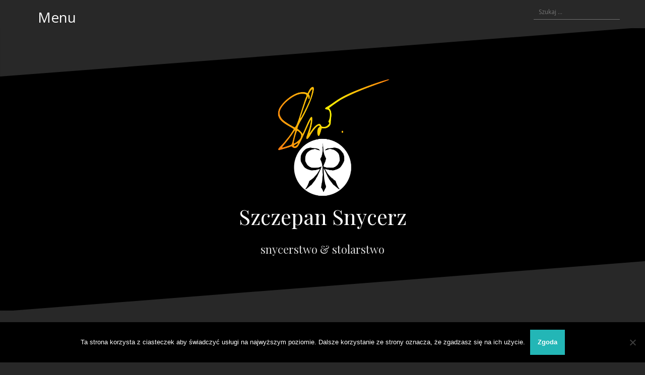

--- FILE ---
content_type: text/html; charset=UTF-8
request_url: https://szczepansnycerz.pl/szachy/
body_size: 22206
content:
<!DOCTYPE html>
<html lang="pl-PL">
<head>
<meta charset="UTF-8">
<meta name="viewport" content="width=device-width, initial-scale=1">
<link rel="profile" href="http://gmpg.org/xfn/11">
<link rel="pingback" href="https://szczepansnycerz.pl/xmlrpc.php">

<title>Szachy &#8211; Szczepan Snycerz</title>
<meta name='robots' content='max-image-preview:large' />
<link rel='dns-prefetch' href='//fonts.googleapis.com' />
<link rel="alternate" type="application/rss+xml" title="Szczepan Snycerz &raquo; Kanał z wpisami" href="https://szczepansnycerz.pl/feed/" />
<link rel="alternate" type="application/rss+xml" title="Szczepan Snycerz &raquo; Kanał z komentarzami" href="https://szczepansnycerz.pl/comments/feed/" />
<link rel="alternate" title="oEmbed (JSON)" type="application/json+oembed" href="https://szczepansnycerz.pl/wp-json/oembed/1.0/embed?url=https%3A%2F%2Fszczepansnycerz.pl%2Fszachy%2F" />
<link rel="alternate" title="oEmbed (XML)" type="text/xml+oembed" href="https://szczepansnycerz.pl/wp-json/oembed/1.0/embed?url=https%3A%2F%2Fszczepansnycerz.pl%2Fszachy%2F&#038;format=xml" />
<style id='wp-img-auto-sizes-contain-inline-css' type='text/css'>
img:is([sizes=auto i],[sizes^="auto," i]){contain-intrinsic-size:3000px 1500px}
/*# sourceURL=wp-img-auto-sizes-contain-inline-css */
</style>
<link rel='stylesheet' id='oblique-bootstrap-css' href='https://szczepansnycerz.pl/wp-content/themes/oblique/bootstrap/css/bootstrap.min.css?ver=1' type='text/css' media='all' />
<style id='wp-emoji-styles-inline-css' type='text/css'>

	img.wp-smiley, img.emoji {
		display: inline !important;
		border: none !important;
		box-shadow: none !important;
		height: 1em !important;
		width: 1em !important;
		margin: 0 0.07em !important;
		vertical-align: -0.1em !important;
		background: none !important;
		padding: 0 !important;
	}
/*# sourceURL=wp-emoji-styles-inline-css */
</style>
<style id='classic-theme-styles-inline-css' type='text/css'>
/*! This file is auto-generated */
.wp-block-button__link{color:#fff;background-color:#32373c;border-radius:9999px;box-shadow:none;text-decoration:none;padding:calc(.667em + 2px) calc(1.333em + 2px);font-size:1.125em}.wp-block-file__button{background:#32373c;color:#fff;text-decoration:none}
/*# sourceURL=/wp-includes/css/classic-themes.min.css */
</style>
<style id='global-styles-inline-css' type='text/css'>
:root{--wp--preset--aspect-ratio--square: 1;--wp--preset--aspect-ratio--4-3: 4/3;--wp--preset--aspect-ratio--3-4: 3/4;--wp--preset--aspect-ratio--3-2: 3/2;--wp--preset--aspect-ratio--2-3: 2/3;--wp--preset--aspect-ratio--16-9: 16/9;--wp--preset--aspect-ratio--9-16: 9/16;--wp--preset--color--black: #000000;--wp--preset--color--cyan-bluish-gray: #abb8c3;--wp--preset--color--white: #ffffff;--wp--preset--color--pale-pink: #f78da7;--wp--preset--color--vivid-red: #cf2e2e;--wp--preset--color--luminous-vivid-orange: #ff6900;--wp--preset--color--luminous-vivid-amber: #fcb900;--wp--preset--color--light-green-cyan: #7bdcb5;--wp--preset--color--vivid-green-cyan: #00d084;--wp--preset--color--pale-cyan-blue: #8ed1fc;--wp--preset--color--vivid-cyan-blue: #0693e3;--wp--preset--color--vivid-purple: #9b51e0;--wp--preset--gradient--vivid-cyan-blue-to-vivid-purple: linear-gradient(135deg,rgb(6,147,227) 0%,rgb(155,81,224) 100%);--wp--preset--gradient--light-green-cyan-to-vivid-green-cyan: linear-gradient(135deg,rgb(122,220,180) 0%,rgb(0,208,130) 100%);--wp--preset--gradient--luminous-vivid-amber-to-luminous-vivid-orange: linear-gradient(135deg,rgb(252,185,0) 0%,rgb(255,105,0) 100%);--wp--preset--gradient--luminous-vivid-orange-to-vivid-red: linear-gradient(135deg,rgb(255,105,0) 0%,rgb(207,46,46) 100%);--wp--preset--gradient--very-light-gray-to-cyan-bluish-gray: linear-gradient(135deg,rgb(238,238,238) 0%,rgb(169,184,195) 100%);--wp--preset--gradient--cool-to-warm-spectrum: linear-gradient(135deg,rgb(74,234,220) 0%,rgb(151,120,209) 20%,rgb(207,42,186) 40%,rgb(238,44,130) 60%,rgb(251,105,98) 80%,rgb(254,248,76) 100%);--wp--preset--gradient--blush-light-purple: linear-gradient(135deg,rgb(255,206,236) 0%,rgb(152,150,240) 100%);--wp--preset--gradient--blush-bordeaux: linear-gradient(135deg,rgb(254,205,165) 0%,rgb(254,45,45) 50%,rgb(107,0,62) 100%);--wp--preset--gradient--luminous-dusk: linear-gradient(135deg,rgb(255,203,112) 0%,rgb(199,81,192) 50%,rgb(65,88,208) 100%);--wp--preset--gradient--pale-ocean: linear-gradient(135deg,rgb(255,245,203) 0%,rgb(182,227,212) 50%,rgb(51,167,181) 100%);--wp--preset--gradient--electric-grass: linear-gradient(135deg,rgb(202,248,128) 0%,rgb(113,206,126) 100%);--wp--preset--gradient--midnight: linear-gradient(135deg,rgb(2,3,129) 0%,rgb(40,116,252) 100%);--wp--preset--font-size--small: 13px;--wp--preset--font-size--medium: 20px;--wp--preset--font-size--large: 36px;--wp--preset--font-size--x-large: 42px;--wp--preset--spacing--20: 0.44rem;--wp--preset--spacing--30: 0.67rem;--wp--preset--spacing--40: 1rem;--wp--preset--spacing--50: 1.5rem;--wp--preset--spacing--60: 2.25rem;--wp--preset--spacing--70: 3.38rem;--wp--preset--spacing--80: 5.06rem;--wp--preset--shadow--natural: 6px 6px 9px rgba(0, 0, 0, 0.2);--wp--preset--shadow--deep: 12px 12px 50px rgba(0, 0, 0, 0.4);--wp--preset--shadow--sharp: 6px 6px 0px rgba(0, 0, 0, 0.2);--wp--preset--shadow--outlined: 6px 6px 0px -3px rgb(255, 255, 255), 6px 6px rgb(0, 0, 0);--wp--preset--shadow--crisp: 6px 6px 0px rgb(0, 0, 0);}:where(.is-layout-flex){gap: 0.5em;}:where(.is-layout-grid){gap: 0.5em;}body .is-layout-flex{display: flex;}.is-layout-flex{flex-wrap: wrap;align-items: center;}.is-layout-flex > :is(*, div){margin: 0;}body .is-layout-grid{display: grid;}.is-layout-grid > :is(*, div){margin: 0;}:where(.wp-block-columns.is-layout-flex){gap: 2em;}:where(.wp-block-columns.is-layout-grid){gap: 2em;}:where(.wp-block-post-template.is-layout-flex){gap: 1.25em;}:where(.wp-block-post-template.is-layout-grid){gap: 1.25em;}.has-black-color{color: var(--wp--preset--color--black) !important;}.has-cyan-bluish-gray-color{color: var(--wp--preset--color--cyan-bluish-gray) !important;}.has-white-color{color: var(--wp--preset--color--white) !important;}.has-pale-pink-color{color: var(--wp--preset--color--pale-pink) !important;}.has-vivid-red-color{color: var(--wp--preset--color--vivid-red) !important;}.has-luminous-vivid-orange-color{color: var(--wp--preset--color--luminous-vivid-orange) !important;}.has-luminous-vivid-amber-color{color: var(--wp--preset--color--luminous-vivid-amber) !important;}.has-light-green-cyan-color{color: var(--wp--preset--color--light-green-cyan) !important;}.has-vivid-green-cyan-color{color: var(--wp--preset--color--vivid-green-cyan) !important;}.has-pale-cyan-blue-color{color: var(--wp--preset--color--pale-cyan-blue) !important;}.has-vivid-cyan-blue-color{color: var(--wp--preset--color--vivid-cyan-blue) !important;}.has-vivid-purple-color{color: var(--wp--preset--color--vivid-purple) !important;}.has-black-background-color{background-color: var(--wp--preset--color--black) !important;}.has-cyan-bluish-gray-background-color{background-color: var(--wp--preset--color--cyan-bluish-gray) !important;}.has-white-background-color{background-color: var(--wp--preset--color--white) !important;}.has-pale-pink-background-color{background-color: var(--wp--preset--color--pale-pink) !important;}.has-vivid-red-background-color{background-color: var(--wp--preset--color--vivid-red) !important;}.has-luminous-vivid-orange-background-color{background-color: var(--wp--preset--color--luminous-vivid-orange) !important;}.has-luminous-vivid-amber-background-color{background-color: var(--wp--preset--color--luminous-vivid-amber) !important;}.has-light-green-cyan-background-color{background-color: var(--wp--preset--color--light-green-cyan) !important;}.has-vivid-green-cyan-background-color{background-color: var(--wp--preset--color--vivid-green-cyan) !important;}.has-pale-cyan-blue-background-color{background-color: var(--wp--preset--color--pale-cyan-blue) !important;}.has-vivid-cyan-blue-background-color{background-color: var(--wp--preset--color--vivid-cyan-blue) !important;}.has-vivid-purple-background-color{background-color: var(--wp--preset--color--vivid-purple) !important;}.has-black-border-color{border-color: var(--wp--preset--color--black) !important;}.has-cyan-bluish-gray-border-color{border-color: var(--wp--preset--color--cyan-bluish-gray) !important;}.has-white-border-color{border-color: var(--wp--preset--color--white) !important;}.has-pale-pink-border-color{border-color: var(--wp--preset--color--pale-pink) !important;}.has-vivid-red-border-color{border-color: var(--wp--preset--color--vivid-red) !important;}.has-luminous-vivid-orange-border-color{border-color: var(--wp--preset--color--luminous-vivid-orange) !important;}.has-luminous-vivid-amber-border-color{border-color: var(--wp--preset--color--luminous-vivid-amber) !important;}.has-light-green-cyan-border-color{border-color: var(--wp--preset--color--light-green-cyan) !important;}.has-vivid-green-cyan-border-color{border-color: var(--wp--preset--color--vivid-green-cyan) !important;}.has-pale-cyan-blue-border-color{border-color: var(--wp--preset--color--pale-cyan-blue) !important;}.has-vivid-cyan-blue-border-color{border-color: var(--wp--preset--color--vivid-cyan-blue) !important;}.has-vivid-purple-border-color{border-color: var(--wp--preset--color--vivid-purple) !important;}.has-vivid-cyan-blue-to-vivid-purple-gradient-background{background: var(--wp--preset--gradient--vivid-cyan-blue-to-vivid-purple) !important;}.has-light-green-cyan-to-vivid-green-cyan-gradient-background{background: var(--wp--preset--gradient--light-green-cyan-to-vivid-green-cyan) !important;}.has-luminous-vivid-amber-to-luminous-vivid-orange-gradient-background{background: var(--wp--preset--gradient--luminous-vivid-amber-to-luminous-vivid-orange) !important;}.has-luminous-vivid-orange-to-vivid-red-gradient-background{background: var(--wp--preset--gradient--luminous-vivid-orange-to-vivid-red) !important;}.has-very-light-gray-to-cyan-bluish-gray-gradient-background{background: var(--wp--preset--gradient--very-light-gray-to-cyan-bluish-gray) !important;}.has-cool-to-warm-spectrum-gradient-background{background: var(--wp--preset--gradient--cool-to-warm-spectrum) !important;}.has-blush-light-purple-gradient-background{background: var(--wp--preset--gradient--blush-light-purple) !important;}.has-blush-bordeaux-gradient-background{background: var(--wp--preset--gradient--blush-bordeaux) !important;}.has-luminous-dusk-gradient-background{background: var(--wp--preset--gradient--luminous-dusk) !important;}.has-pale-ocean-gradient-background{background: var(--wp--preset--gradient--pale-ocean) !important;}.has-electric-grass-gradient-background{background: var(--wp--preset--gradient--electric-grass) !important;}.has-midnight-gradient-background{background: var(--wp--preset--gradient--midnight) !important;}.has-small-font-size{font-size: var(--wp--preset--font-size--small) !important;}.has-medium-font-size{font-size: var(--wp--preset--font-size--medium) !important;}.has-large-font-size{font-size: var(--wp--preset--font-size--large) !important;}.has-x-large-font-size{font-size: var(--wp--preset--font-size--x-large) !important;}
:where(.wp-block-post-template.is-layout-flex){gap: 1.25em;}:where(.wp-block-post-template.is-layout-grid){gap: 1.25em;}
:where(.wp-block-term-template.is-layout-flex){gap: 1.25em;}:where(.wp-block-term-template.is-layout-grid){gap: 1.25em;}
:where(.wp-block-columns.is-layout-flex){gap: 2em;}:where(.wp-block-columns.is-layout-grid){gap: 2em;}
:root :where(.wp-block-pullquote){font-size: 1.5em;line-height: 1.6;}
/*# sourceURL=global-styles-inline-css */
</style>
<link rel='stylesheet' id='contact-form-7-css' href='https://szczepansnycerz.pl/wp-content/plugins/contact-form-7/includes/css/styles.css?ver=6.1.4' type='text/css' media='all' />
<link rel='stylesheet' id='cookie-notice-front-css' href='https://szczepansnycerz.pl/wp-content/plugins/cookie-notice/css/front.min.css?ver=2.5.11' type='text/css' media='all' />
<link rel='stylesheet' id='oblique-body-fonts-css' href='//fonts.googleapis.com/css?family=Open+Sans%3A400italic%2C600italic%2C400%2C600&#038;ver=6.9' type='text/css' media='all' />
<link rel='stylesheet' id='oblique-headings-fonts-css' href='//fonts.googleapis.com/css?family=Playfair+Display%3A400%2C700%2C400italic%2C700italic&#038;ver=6.9' type='text/css' media='all' />
<link rel='stylesheet' id='oblique-style-css' href='https://szczepansnycerz.pl/wp-content/themes/oblique/style.css?ver=2.0.19' type='text/css' media='all' />
<style id='oblique-style-inline-css' type='text/css'>
.site-title { font-size:42px; }
.site-description { font-size:22px; }
.main-navigation li { font-size:16px; }
h1 { font-size:36px; }
.site-branding { padding:100px 0; }
@media only screen and (max-width: 1024px) { .site-branding { padding:100px 0; } }
.site-logo, .woocommerce .site-logo, .woocommerce-page .site-logo { max-width:270px; }
.svg-block { fill:#282828;}
.footer-svg.svg-block { fill:#750000;}
.site-footer { background-color:#750000;}
body { color:#50545C}
.site-title a, .site-title a:hover { color:#ffffff}
.site-description { color:#dddddd}
.entry-title, .entry-title a { color:#000}
.entry-meta, .entry-meta a, .entry-footer, .entry-footer a { color:#9d9d9d}
.widget-area { background-color:#750000}
.widget-area, .widget-area a { color:#f9f9f9}
.social-navigation li a { color:#ffffff}
.sidebar-toggle, .comment-form, .comment-respond .comment-reply-title { color:#ffffff}

/*# sourceURL=oblique-style-inline-css */
</style>
<link rel='stylesheet' id='oblique-font-awesome-css' href='https://szczepansnycerz.pl/wp-content/themes/oblique/fonts/fontawesome-all.min.css?ver=5.0.9' type='text/css' media='all' />
<link rel='stylesheet' id='elementor-icons-css' href='https://szczepansnycerz.pl/wp-content/plugins/elementor/assets/lib/eicons/css/elementor-icons.min.css?ver=5.46.0' type='text/css' media='all' />
<link rel='stylesheet' id='elementor-frontend-css' href='https://szczepansnycerz.pl/wp-content/plugins/elementor/assets/css/frontend.min.css?ver=3.34.2' type='text/css' media='all' />
<link rel='stylesheet' id='elementor-post-3431-css' href='https://szczepansnycerz.pl/wp-content/uploads/elementor/css/post-3431.css?ver=1769407035' type='text/css' media='all' />
<link rel='stylesheet' id='font-awesome-5-all-css' href='https://szczepansnycerz.pl/wp-content/plugins/elementor/assets/lib/font-awesome/css/all.min.css?ver=3.34.2' type='text/css' media='all' />
<link rel='stylesheet' id='font-awesome-4-shim-css' href='https://szczepansnycerz.pl/wp-content/plugins/elementor/assets/lib/font-awesome/css/v4-shims.min.css?ver=3.34.2' type='text/css' media='all' />
<link rel='stylesheet' id='widget-image-css' href='https://szczepansnycerz.pl/wp-content/plugins/elementor/assets/css/widget-image.min.css?ver=3.34.2' type='text/css' media='all' />
<link rel='stylesheet' id='swiper-css' href='https://szczepansnycerz.pl/wp-content/plugins/elementor/assets/lib/swiper/v8/css/swiper.min.css?ver=8.4.5' type='text/css' media='all' />
<link rel='stylesheet' id='e-swiper-css' href='https://szczepansnycerz.pl/wp-content/plugins/elementor/assets/css/conditionals/e-swiper.min.css?ver=3.34.2' type='text/css' media='all' />
<link rel='stylesheet' id='widget-image-gallery-css' href='https://szczepansnycerz.pl/wp-content/plugins/elementor/assets/css/widget-image-gallery.min.css?ver=3.34.2' type='text/css' media='all' />
<link rel='stylesheet' id='widget-divider-css' href='https://szczepansnycerz.pl/wp-content/plugins/elementor/assets/css/widget-divider.min.css?ver=3.34.2' type='text/css' media='all' />
<link rel='stylesheet' id='e-animation-grow-css' href='https://szczepansnycerz.pl/wp-content/plugins/elementor/assets/lib/animations/styles/e-animation-grow.min.css?ver=3.34.2' type='text/css' media='all' />
<link rel='stylesheet' id='widget-social-icons-css' href='https://szczepansnycerz.pl/wp-content/plugins/elementor/assets/css/widget-social-icons.min.css?ver=3.34.2' type='text/css' media='all' />
<link rel='stylesheet' id='e-apple-webkit-css' href='https://szczepansnycerz.pl/wp-content/plugins/elementor/assets/css/conditionals/apple-webkit.min.css?ver=3.34.2' type='text/css' media='all' />
<link rel='stylesheet' id='e-animation-shrink-css' href='https://szczepansnycerz.pl/wp-content/plugins/elementor/assets/lib/animations/styles/e-animation-shrink.min.css?ver=3.34.2' type='text/css' media='all' />
<link rel='stylesheet' id='elementor-post-2994-css' href='https://szczepansnycerz.pl/wp-content/uploads/elementor/css/post-2994.css?ver=1769417551' type='text/css' media='all' />
<link rel='stylesheet' id='elementor-gf-local-roboto-css' href='https://szczepansnycerz.pl/wp-content/uploads/elementor/google-fonts/css/roboto.css?ver=1742229419' type='text/css' media='all' />
<link rel='stylesheet' id='elementor-gf-local-robotoslab-css' href='https://szczepansnycerz.pl/wp-content/uploads/elementor/google-fonts/css/robotoslab.css?ver=1742229421' type='text/css' media='all' />
<link rel='stylesheet' id='elementor-gf-local-maitree-css' href='https://szczepansnycerz.pl/wp-content/uploads/elementor/google-fonts/css/maitree.css?ver=1742229422' type='text/css' media='all' />
<link rel='stylesheet' id='elementor-icons-shared-0-css' href='https://szczepansnycerz.pl/wp-content/plugins/elementor/assets/lib/font-awesome/css/fontawesome.min.css?ver=5.15.3' type='text/css' media='all' />
<link rel='stylesheet' id='elementor-icons-fa-brands-css' href='https://szczepansnycerz.pl/wp-content/plugins/elementor/assets/lib/font-awesome/css/brands.min.css?ver=5.15.3' type='text/css' media='all' />
<script type="text/javascript" src="https://szczepansnycerz.pl/wp-content/themes/oblique/js/vendor/imagesloaded.pkgd.min.js?ver=1" id="oblique-imagesloaded-js"></script>
<script type="text/javascript" src="https://szczepansnycerz.pl/wp-includes/js/jquery/jquery.min.js?ver=3.7.1" id="jquery-core-js"></script>
<script type="text/javascript" src="https://szczepansnycerz.pl/wp-includes/js/jquery/jquery-migrate.min.js?ver=3.4.1" id="jquery-migrate-js"></script>
<script type="text/javascript" id="oblique-scripts-js-extra">
/* <![CDATA[ */
var oblique_disable_fitvids_var = {"oblique_disable_fitvids":""};
//# sourceURL=oblique-scripts-js-extra
/* ]]> */
</script>
<script type="text/javascript" src="https://szczepansnycerz.pl/wp-content/themes/oblique/js/scripts.js?ver=1" id="oblique-scripts-js"></script>
<script type="text/javascript" src="https://szczepansnycerz.pl/wp-includes/js/imagesloaded.min.js?ver=5.0.0" id="imagesloaded-js"></script>
<script type="text/javascript" src="https://szczepansnycerz.pl/wp-includes/js/masonry.min.js?ver=4.2.2" id="masonry-js"></script>
<script type="text/javascript" src="https://szczepansnycerz.pl/wp-content/themes/oblique/js/vendor/masonry-init.js?ver=1" id="oblique-masonry-init-js"></script>
<script type="text/javascript" src="https://szczepansnycerz.pl/wp-content/plugins/elementor/assets/lib/font-awesome/js/v4-shims.min.js?ver=3.34.2" id="font-awesome-4-shim-js"></script>
<link rel="https://api.w.org/" href="https://szczepansnycerz.pl/wp-json/" /><link rel="alternate" title="JSON" type="application/json" href="https://szczepansnycerz.pl/wp-json/wp/v2/pages/2994" /><link rel="EditURI" type="application/rsd+xml" title="RSD" href="https://szczepansnycerz.pl/xmlrpc.php?rsd" />
<meta name="generator" content="WordPress 6.9" />
<link rel="canonical" href="https://szczepansnycerz.pl/szachy/" />
<link rel='shortlink' href='https://szczepansnycerz.pl/?p=2994' />
<!-- Wpisz tutaj swoje skrypty --><!--[if lt IE 9]>
<script src="https://szczepansnycerz.pl/wp-content/themes/oblique/js/vendor/html5shiv.js"></script>
<![endif]-->
<meta name="generator" content="Elementor 3.34.2; features: additional_custom_breakpoints; settings: css_print_method-external, google_font-enabled, font_display-auto">
			<style>
				.e-con.e-parent:nth-of-type(n+4):not(.e-lazyloaded):not(.e-no-lazyload),
				.e-con.e-parent:nth-of-type(n+4):not(.e-lazyloaded):not(.e-no-lazyload) * {
					background-image: none !important;
				}
				@media screen and (max-height: 1024px) {
					.e-con.e-parent:nth-of-type(n+3):not(.e-lazyloaded):not(.e-no-lazyload),
					.e-con.e-parent:nth-of-type(n+3):not(.e-lazyloaded):not(.e-no-lazyload) * {
						background-image: none !important;
					}
				}
				@media screen and (max-height: 640px) {
					.e-con.e-parent:nth-of-type(n+2):not(.e-lazyloaded):not(.e-no-lazyload),
					.e-con.e-parent:nth-of-type(n+2):not(.e-lazyloaded):not(.e-no-lazyload) * {
						background-image: none !important;
					}
				}
			</style>
						<style type="text/css">
					.site-header {
						background: url(https://szczepansnycerz.pl/wp-content/uploads/2023/11/cropped-tlo-black.png) no-repeat;
						background-position: center top;
						background-attachment: fixed;
						background-size: cover;
					}
		</style>
				<style type="text/css" id="custom-background-css">
body.custom-background { background-color: #282828; }
</style>
	<link rel="icon" href="https://szczepansnycerz.pl/wp-content/uploads/2015/11/Favicon2.png" sizes="32x32" />
<link rel="icon" href="https://szczepansnycerz.pl/wp-content/uploads/2015/11/Favicon2.png" sizes="192x192" />
<link rel="apple-touch-icon" href="https://szczepansnycerz.pl/wp-content/uploads/2015/11/Favicon2.png" />
<meta name="msapplication-TileImage" content="https://szczepansnycerz.pl/wp-content/uploads/2015/11/Favicon2.png" />
</head>

<body class="wp-singular page-template-default page page-id-2994 custom-background wp-custom-logo wp-theme-oblique cookies-not-set elementor-default elementor-kit-3431 elementor-page elementor-page-2994">
<div id="page" class="hfeed site">
	<a class="skip-link screen-reader-text" href="#content">Przejdź do treści</a>

		<div class="sidebar-toggle">
				<span class="">Menu<span>			</div>

	<div class="top-bar container">
									<div class="header-search">
				<form role="search" method="get" class="search-form" action="https://szczepansnycerz.pl/">
				<label>
					<span class="screen-reader-text">Szukaj:</span>
					<input type="search" class="search-field" placeholder="Szukaj &hellip;" value="" name="s" />
				</label>
				<input type="submit" class="search-submit" value="Szukaj" />
			</form>			</div>
			</div>

	<div class="svg-container nav-svg svg-block">
		<svg xmlns="http://www.w3.org/2000/svg" version="1.1" viewBox="0 0 1950 150">
		  <g transform="translate(0,-902.36218)"/>
		  <path d="m 898.41609,-33.21176 0.01,0 -0.005,-0.009 -0.005,0.009 z" />
		  <path d="m 898.41609,-33.21176 0.01,0 -0.005,-0.009 -0.005,0.009 z"/>
		  <path d="M 0,150 0,0 1950,0"/>
		</svg>
	</div>	<header id="masthead" class="site-header" role="banner">
		<div class="overlay"></div>
		<div class="container">
			<div class="site-branding">
															<a href="https://szczepansnycerz.pl/" title="Szczepan Snycerz"><img class="site-logo show-title" src="https://szczepansnycerz.pl/wp-content/uploads/2023/11/cropped-logo-podpis-1-1.png" alt="Szczepan Snycerz" /></a>
										<h1 class="site-title"><a href="https://szczepansnycerz.pl/" rel="home">Szczepan Snycerz</a></h1>
					<h2 class="site-description">snycerstwo &amp; stolarstwo</h2>
							</div><!-- .site-branding -->
		</div>
		<div class="svg-container header-svg svg-block">
			
		<svg xmlns="http://www.w3.org/2000/svg" version="1.1" viewBox="0 0 1890 150">
			<g transform="translate(0,-902.36218)"/>
			  <path d="m 898.41609,-33.21176 0.01,0 -0.005,-0.009 -0.005,0.009 z"/>
			  <path d="m 898.41609,-33.21176 0.01,0 -0.005,-0.009 -0.005,0.009 z"/>
			  <path d="m 1925,0 0,150 -1925,0"/>
		</svg>
			</div>		
	</header><!-- #masthead -->

	<div id="content" class="site-content">
		<div class="container content-wrapper">

	<div id="primary" class="content-area">
		<main id="main" class="site-main" role="main">
			
<div class="svg-container single-post-svg svg-block">
	
		<svg xmlns="http://www.w3.org/2000/svg" version="1.1" viewBox="0 0 1890 150">
			<g transform="translate(0,-902.36218)"/>
			  <path d="m 898.41609,-33.21176 0.01,0 -0.005,-0.009 -0.005,0.009 z"/>
			  <path d="m 898.41609,-33.21176 0.01,0 -0.005,-0.009 -0.005,0.009 z"/>
			  <path d="m 1925,0 0,150 -1925,0"/>
		</svg>
	</div>
<article id="post-2994" class="post-2994 page type-page status-publish hentry">
	<header class="entry-header">
		<h1 class="entry-title">Szachy</h1>	</header><!-- .entry-header -->

	<div class="entry-content">
				<div data-elementor-type="wp-post" data-elementor-id="2994" class="elementor elementor-2994">
						<section class="elementor-section elementor-top-section elementor-element elementor-element-c91befd elementor-section-boxed elementor-section-height-default elementor-section-height-default" data-id="c91befd" data-element_type="section">
						<div class="elementor-container elementor-column-gap-default">
					<div class="elementor-column elementor-col-100 elementor-top-column elementor-element elementor-element-5055946" data-id="5055946" data-element_type="column">
			<div class="elementor-widget-wrap elementor-element-populated">
						<section class="elementor-section elementor-inner-section elementor-element elementor-element-1b2f298 elementor-section-boxed elementor-section-height-default elementor-section-height-default" data-id="1b2f298" data-element_type="section">
						<div class="elementor-container elementor-column-gap-default">
					<div class="elementor-column elementor-col-50 elementor-inner-column elementor-element elementor-element-6e60ac7" data-id="6e60ac7" data-element_type="column">
			<div class="elementor-widget-wrap elementor-element-populated">
						<div class="elementor-element elementor-element-6bfc37c elementor-widget elementor-widget-image" data-id="6bfc37c" data-element_type="widget" data-widget_type="image.default">
				<div class="elementor-widget-container">
																<a href="https://szczepansnycerz.pl/wp-content/uploads/2023/04/Chess-K2022-_-Szczepan-Rachwal-1-scaled.jpg" data-elementor-open-lightbox="yes" data-elementor-lightbox-title="Chess K2022 _ Szczepan Rachwal 1" data-e-action-hash="#elementor-action%3Aaction%3Dlightbox%26settings%3DeyJpZCI6MzU2MiwidXJsIjoiaHR0cHM6XC9cL3N6Y3plcGFuc255Y2Vyei5wbFwvd3AtY29udGVudFwvdXBsb2Fkc1wvMjAyM1wvMDRcL0NoZXNzLUsyMDIyLV8tU3pjemVwYW4tUmFjaHdhbC0xLXNjYWxlZC5qcGcifQ%3D%3D">
							<img fetchpriority="high" decoding="async" width="1024" height="576" src="https://szczepansnycerz.pl/wp-content/uploads/2023/04/Chess-K2022-_-Szczepan-Rachwal-1-1024x576.jpg" class="attachment-large size-large wp-image-3562" alt="" srcset="https://szczepansnycerz.pl/wp-content/uploads/2023/04/Chess-K2022-_-Szczepan-Rachwal-1-1024x576.jpg 1024w, https://szczepansnycerz.pl/wp-content/uploads/2023/04/Chess-K2022-_-Szczepan-Rachwal-1-300x169.jpg 300w, https://szczepansnycerz.pl/wp-content/uploads/2023/04/Chess-K2022-_-Szczepan-Rachwal-1-768x432.jpg 768w, https://szczepansnycerz.pl/wp-content/uploads/2023/04/Chess-K2022-_-Szczepan-Rachwal-1-1536x864.jpg 1536w, https://szczepansnycerz.pl/wp-content/uploads/2023/04/Chess-K2022-_-Szczepan-Rachwal-1-2048x1152.jpg 2048w, https://szczepansnycerz.pl/wp-content/uploads/2023/04/Chess-K2022-_-Szczepan-Rachwal-1-370x208.jpg 370w, https://szczepansnycerz.pl/wp-content/uploads/2023/04/Chess-K2022-_-Szczepan-Rachwal-1-1040x585.jpg 1040w" sizes="(max-width: 1024px) 100vw, 1024px" />								</a>
															</div>
				</div>
				<div class="elementor-element elementor-element-249a109 elementor-widget elementor-widget-text-editor" data-id="249a109" data-element_type="widget" data-widget_type="text-editor.default">
				<div class="elementor-widget-container">
									<div class="x1h91t0o xkh2ocl x78zum5 xdt5ytf x13a6bvl x1r145dm" role="none"><div class="x78zum5 xh8yej3" role="none"><div class="x78zum5 xdt5ytf x193iq5w x1n2onr6 xuk3077"><div class="x78zum5 xh8yej3" role="none"><div class="x1tlxs6b x1g8br2z x1gn5b1j x230xth x14ctfv x1okitfd x6ikm8r x10wlt62 x1mzt3pk x1y1aw1k xn6708d xwib8y2 x1ye3gou x1n2onr6 x13faqbe x1vjfegm" role="none"><div class="x9f619 x1n2onr6 x1ja2u2z __fb-light-mode" role="none"><div class="x6prxxf x1fc57z9 x1yc453h x126k92a x14ctfv" dir="auto" role="none"><span style="color: #000000;"><strong>Figury szachowe &#8222;K2022&#8221;</strong> </span></div><div dir="auto" role="none"> </div><div class="x6prxxf x1fc57z9 x1yc453h x126k92a x14ctfv" dir="auto" role="none"><span style="color: #000000;">Unikatowy zestaw rzeźbionych figur z drewna jaworu (jasne) i orzecha europejskiego (ciemne). Czarna barwa figur została uzyskana poprzez chemiczną aktywację garbników zawartych w drewnie. Figury nie były poddane malowaniu z użyciem zewnętrznego koloru. Wykończenie oraz zabezpieczenie powierzchni z użyciem lakieru poliuretanowego. Rzeźbienia zostały osadzone na mosiężnych podstawach z filcową podkładką, zabezpieczającą szachownicę przez zarysowaniem. </span></div><div class="x6prxxf x1fc57z9 x1yc453h x126k92a x14ctfv" dir="auto" role="none"><span style="color: #000000;">Etui zostało wykonane z drewna dębowego, barwionego w procesie chemicznej aktywacji garbników, i wykończone lakierem poliuretanowym. Wnętrze etui zostało wyłożone filcem. Uchwyty figur wykonane z drewna dębowego, włókna węglowego oraz mosiądzu. </span></div><div dir="auto" role="none"> </div><div class="x6prxxf x1fc57z9 x1yc453h x126k92a x14ctfv" dir="auto" role="none"><span style="color: #000000;">Wymiary figur z podstawami:</span></div><div class="x6prxxf x1fc57z9 x1yc453h x126k92a x14ctfv" dir="auto" role="none"><span style="color: #000000;"> Król: 105mm, 86g </span></div><div class="x6prxxf x1fc57z9 x1yc453h x126k92a x14ctfv" dir="auto" role="none"><span style="color: #000000;">Królowa: 95mm, 77g </span></div><div class="x6prxxf x1fc57z9 x1yc453h x126k92a x14ctfv" dir="auto" role="none"><span style="color: #000000;">Goniec: 80mm, 72g </span></div><div class="x6prxxf x1fc57z9 x1yc453h x126k92a x14ctfv" dir="auto" role="none"><span style="color: #000000;">Skoczek: 70mm, 68g </span></div><div class="x6prxxf x1fc57z9 x1yc453h x126k92a x14ctfv" dir="auto" role="none"><span style="color: #000000;">Wieża: 65mm, 73g </span></div><div class="x6prxxf x1fc57z9 x1yc453h x126k92a x14ctfv" dir="auto" role="none"><span style="color: #000000;">Pionek: 60mm, 38g </span></div></div></div></div></div></div></div>								</div>
				</div>
					</div>
		</div>
				<div class="elementor-column elementor-col-50 elementor-inner-column elementor-element elementor-element-135bdb7" data-id="135bdb7" data-element_type="column">
			<div class="elementor-widget-wrap elementor-element-populated">
						<div class="elementor-element elementor-element-c19b597 elementor-widget elementor-widget-image-gallery" data-id="c19b597" data-element_type="widget" data-widget_type="image-gallery.default">
				<div class="elementor-widget-container">
							<div class="elementor-image-gallery">
			<div id='gallery-1' class='gallery galleryid-2994 gallery-columns-4 gallery-size-thumbnail'><figure class='gallery-item'>
			<div class='gallery-icon landscape'>
				<a data-elementor-open-lightbox="yes" data-elementor-lightbox-slideshow="c19b597" data-elementor-lightbox-title="Chess K2022 _ Szczepan Rachwal 1" data-e-action-hash="#elementor-action%3Aaction%3Dlightbox%26settings%3DeyJpZCI6MzU2MiwidXJsIjoiaHR0cHM6XC9cL3N6Y3plcGFuc255Y2Vyei5wbFwvd3AtY29udGVudFwvdXBsb2Fkc1wvMjAyM1wvMDRcL0NoZXNzLUsyMDIyLV8tU3pjemVwYW4tUmFjaHdhbC0xLXNjYWxlZC5qcGciLCJzbGlkZXNob3ciOiJjMTliNTk3In0%3D" href='https://szczepansnycerz.pl/wp-content/uploads/2023/04/Chess-K2022-_-Szczepan-Rachwal-1-scaled.jpg'><img decoding="async" width="150" height="150" src="https://szczepansnycerz.pl/wp-content/uploads/2023/04/Chess-K2022-_-Szczepan-Rachwal-1-150x150.jpg" class="attachment-thumbnail size-thumbnail" alt="" /></a>
			</div></figure><figure class='gallery-item'>
			<div class='gallery-icon landscape'>
				<a data-elementor-open-lightbox="yes" data-elementor-lightbox-slideshow="c19b597" data-elementor-lightbox-title="Chess K2022 _ Szczepan Rachwal 2" data-e-action-hash="#elementor-action%3Aaction%3Dlightbox%26settings%3DeyJpZCI6MzU2MywidXJsIjoiaHR0cHM6XC9cL3N6Y3plcGFuc255Y2Vyei5wbFwvd3AtY29udGVudFwvdXBsb2Fkc1wvMjAyM1wvMDRcL0NoZXNzLUsyMDIyLV8tU3pjemVwYW4tUmFjaHdhbC0yLXNjYWxlZC5qcGciLCJzbGlkZXNob3ciOiJjMTliNTk3In0%3D" href='https://szczepansnycerz.pl/wp-content/uploads/2023/04/Chess-K2022-_-Szczepan-Rachwal-2-scaled.jpg'><img decoding="async" width="150" height="150" src="https://szczepansnycerz.pl/wp-content/uploads/2023/04/Chess-K2022-_-Szczepan-Rachwal-2-150x150.jpg" class="attachment-thumbnail size-thumbnail" alt="" /></a>
			</div></figure><figure class='gallery-item'>
			<div class='gallery-icon landscape'>
				<a data-elementor-open-lightbox="yes" data-elementor-lightbox-slideshow="c19b597" data-elementor-lightbox-title="Chess K2022 _ Szczepan Rachwal 6" data-e-action-hash="#elementor-action%3Aaction%3Dlightbox%26settings%3DeyJpZCI6MzU2NywidXJsIjoiaHR0cHM6XC9cL3N6Y3plcGFuc255Y2Vyei5wbFwvd3AtY29udGVudFwvdXBsb2Fkc1wvMjAyM1wvMDRcL0NoZXNzLUsyMDIyLV8tU3pjemVwYW4tUmFjaHdhbC02LXNjYWxlZC5qcGciLCJzbGlkZXNob3ciOiJjMTliNTk3In0%3D" href='https://szczepansnycerz.pl/wp-content/uploads/2023/04/Chess-K2022-_-Szczepan-Rachwal-6-scaled.jpg'><img loading="lazy" decoding="async" width="150" height="150" src="https://szczepansnycerz.pl/wp-content/uploads/2023/04/Chess-K2022-_-Szczepan-Rachwal-6-150x150.jpg" class="attachment-thumbnail size-thumbnail" alt="" /></a>
			</div></figure><figure class='gallery-item'>
			<div class='gallery-icon landscape'>
				<a data-elementor-open-lightbox="yes" data-elementor-lightbox-slideshow="c19b597" data-elementor-lightbox-title="Chess K2022 _ Szczepan Rachwal 5" data-e-action-hash="#elementor-action%3Aaction%3Dlightbox%26settings%3DeyJpZCI6MzU2NiwidXJsIjoiaHR0cHM6XC9cL3N6Y3plcGFuc255Y2Vyei5wbFwvd3AtY29udGVudFwvdXBsb2Fkc1wvMjAyM1wvMDRcL0NoZXNzLUsyMDIyLV8tU3pjemVwYW4tUmFjaHdhbC01LXNjYWxlZC5qcGciLCJzbGlkZXNob3ciOiJjMTliNTk3In0%3D" href='https://szczepansnycerz.pl/wp-content/uploads/2023/04/Chess-K2022-_-Szczepan-Rachwal-5-scaled.jpg'><img loading="lazy" decoding="async" width="150" height="150" src="https://szczepansnycerz.pl/wp-content/uploads/2023/04/Chess-K2022-_-Szczepan-Rachwal-5-150x150.jpg" class="attachment-thumbnail size-thumbnail" alt="" /></a>
			</div></figure><figure class='gallery-item'>
			<div class='gallery-icon landscape'>
				<a data-elementor-open-lightbox="yes" data-elementor-lightbox-slideshow="c19b597" data-elementor-lightbox-title="Chess K2022 _ Szczepan Rachwal 7" data-e-action-hash="#elementor-action%3Aaction%3Dlightbox%26settings%3DeyJpZCI6MzU2OCwidXJsIjoiaHR0cHM6XC9cL3N6Y3plcGFuc255Y2Vyei5wbFwvd3AtY29udGVudFwvdXBsb2Fkc1wvMjAyM1wvMDRcL0NoZXNzLUsyMDIyLV8tU3pjemVwYW4tUmFjaHdhbC03LXNjYWxlZC5qcGciLCJzbGlkZXNob3ciOiJjMTliNTk3In0%3D" href='https://szczepansnycerz.pl/wp-content/uploads/2023/04/Chess-K2022-_-Szczepan-Rachwal-7-scaled.jpg'><img loading="lazy" decoding="async" width="150" height="150" src="https://szczepansnycerz.pl/wp-content/uploads/2023/04/Chess-K2022-_-Szczepan-Rachwal-7-150x150.jpg" class="attachment-thumbnail size-thumbnail" alt="" /></a>
			</div></figure><figure class='gallery-item'>
			<div class='gallery-icon landscape'>
				<a data-elementor-open-lightbox="yes" data-elementor-lightbox-slideshow="c19b597" data-elementor-lightbox-title="Chess K2022 _ Szczepan Rachwal 8" data-e-action-hash="#elementor-action%3Aaction%3Dlightbox%26settings%3DeyJpZCI6MzU2OSwidXJsIjoiaHR0cHM6XC9cL3N6Y3plcGFuc255Y2Vyei5wbFwvd3AtY29udGVudFwvdXBsb2Fkc1wvMjAyM1wvMDRcL0NoZXNzLUsyMDIyLV8tU3pjemVwYW4tUmFjaHdhbC04LXNjYWxlZC5qcGciLCJzbGlkZXNob3ciOiJjMTliNTk3In0%3D" href='https://szczepansnycerz.pl/wp-content/uploads/2023/04/Chess-K2022-_-Szczepan-Rachwal-8-scaled.jpg'><img loading="lazy" decoding="async" width="150" height="150" src="https://szczepansnycerz.pl/wp-content/uploads/2023/04/Chess-K2022-_-Szczepan-Rachwal-8-150x150.jpg" class="attachment-thumbnail size-thumbnail" alt="" /></a>
			</div></figure><figure class='gallery-item'>
			<div class='gallery-icon landscape'>
				<a data-elementor-open-lightbox="yes" data-elementor-lightbox-slideshow="c19b597" data-elementor-lightbox-title="Chess K2022 _ Szczepan Rachwal 4" data-e-action-hash="#elementor-action%3Aaction%3Dlightbox%26settings%3DeyJpZCI6MzU2NSwidXJsIjoiaHR0cHM6XC9cL3N6Y3plcGFuc255Y2Vyei5wbFwvd3AtY29udGVudFwvdXBsb2Fkc1wvMjAyM1wvMDRcL0NoZXNzLUsyMDIyLV8tU3pjemVwYW4tUmFjaHdhbC00LXNjYWxlZC5qcGciLCJzbGlkZXNob3ciOiJjMTliNTk3In0%3D" href='https://szczepansnycerz.pl/wp-content/uploads/2023/04/Chess-K2022-_-Szczepan-Rachwal-4-scaled.jpg'><img loading="lazy" decoding="async" width="150" height="150" src="https://szczepansnycerz.pl/wp-content/uploads/2023/04/Chess-K2022-_-Szczepan-Rachwal-4-150x150.jpg" class="attachment-thumbnail size-thumbnail" alt="" /></a>
			</div></figure><figure class='gallery-item'>
			<div class='gallery-icon landscape'>
				<a data-elementor-open-lightbox="yes" data-elementor-lightbox-slideshow="c19b597" data-elementor-lightbox-title="Chess K2022 _ Szczepan Rachwal 3" data-e-action-hash="#elementor-action%3Aaction%3Dlightbox%26settings%3DeyJpZCI6MzU2NCwidXJsIjoiaHR0cHM6XC9cL3N6Y3plcGFuc255Y2Vyei5wbFwvd3AtY29udGVudFwvdXBsb2Fkc1wvMjAyM1wvMDRcL0NoZXNzLUsyMDIyLV8tU3pjemVwYW4tUmFjaHdhbC0zLXNjYWxlZC5qcGciLCJzbGlkZXNob3ciOiJjMTliNTk3In0%3D" href='https://szczepansnycerz.pl/wp-content/uploads/2023/04/Chess-K2022-_-Szczepan-Rachwal-3-scaled.jpg'><img loading="lazy" decoding="async" width="150" height="150" src="https://szczepansnycerz.pl/wp-content/uploads/2023/04/Chess-K2022-_-Szczepan-Rachwal-3-150x150.jpg" class="attachment-thumbnail size-thumbnail" alt="" /></a>
			</div></figure><figure class='gallery-item'>
			<div class='gallery-icon landscape'>
				<a data-elementor-open-lightbox="yes" data-elementor-lightbox-slideshow="c19b597" data-elementor-lightbox-title="Chess K2022 _ Szczepan Rachwal 9" data-e-action-hash="#elementor-action%3Aaction%3Dlightbox%26settings%3DeyJpZCI6MzYxOCwidXJsIjoiaHR0cHM6XC9cL3N6Y3plcGFuc255Y2Vyei5wbFwvd3AtY29udGVudFwvdXBsb2Fkc1wvMjAyM1wvMDRcL0NoZXNzLUsyMDIyLV8tU3pjemVwYW4tUmFjaHdhbC05LXNjYWxlZC5qcGciLCJzbGlkZXNob3ciOiJjMTliNTk3In0%3D" href='https://szczepansnycerz.pl/wp-content/uploads/2023/04/Chess-K2022-_-Szczepan-Rachwal-9-scaled.jpg'><img loading="lazy" decoding="async" width="150" height="150" src="https://szczepansnycerz.pl/wp-content/uploads/2023/04/Chess-K2022-_-Szczepan-Rachwal-9-150x150.jpg" class="attachment-thumbnail size-thumbnail" alt="" /></a>
			</div></figure><figure class='gallery-item'>
			<div class='gallery-icon landscape'>
				<a data-elementor-open-lightbox="yes" data-elementor-lightbox-slideshow="c19b597" data-elementor-lightbox-title="Chess K2022 _ Szczepan Rachwal 10" data-e-action-hash="#elementor-action%3Aaction%3Dlightbox%26settings%3DeyJpZCI6MzU3MSwidXJsIjoiaHR0cHM6XC9cL3N6Y3plcGFuc255Y2Vyei5wbFwvd3AtY29udGVudFwvdXBsb2Fkc1wvMjAyM1wvMDRcL0NoZXNzLUsyMDIyLV8tU3pjemVwYW4tUmFjaHdhbC0xMC1zY2FsZWQuanBnIiwic2xpZGVzaG93IjoiYzE5YjU5NyJ9" href='https://szczepansnycerz.pl/wp-content/uploads/2023/04/Chess-K2022-_-Szczepan-Rachwal-10-scaled.jpg'><img loading="lazy" decoding="async" width="150" height="150" src="https://szczepansnycerz.pl/wp-content/uploads/2023/04/Chess-K2022-_-Szczepan-Rachwal-10-150x150.jpg" class="attachment-thumbnail size-thumbnail" alt="" /></a>
			</div></figure><figure class='gallery-item'>
			<div class='gallery-icon landscape'>
				<a data-elementor-open-lightbox="yes" data-elementor-lightbox-slideshow="c19b597" data-elementor-lightbox-title="Chess K2022 _ Szczepan Rachwal 11" data-e-action-hash="#elementor-action%3Aaction%3Dlightbox%26settings%3DeyJpZCI6MzU3MiwidXJsIjoiaHR0cHM6XC9cL3N6Y3plcGFuc255Y2Vyei5wbFwvd3AtY29udGVudFwvdXBsb2Fkc1wvMjAyM1wvMDRcL0NoZXNzLUsyMDIyLV8tU3pjemVwYW4tUmFjaHdhbC0xMS1zY2FsZWQuanBnIiwic2xpZGVzaG93IjoiYzE5YjU5NyJ9" href='https://szczepansnycerz.pl/wp-content/uploads/2023/04/Chess-K2022-_-Szczepan-Rachwal-11-scaled.jpg'><img loading="lazy" decoding="async" width="150" height="150" src="https://szczepansnycerz.pl/wp-content/uploads/2023/04/Chess-K2022-_-Szczepan-Rachwal-11-150x150.jpg" class="attachment-thumbnail size-thumbnail" alt="" /></a>
			</div></figure><figure class='gallery-item'>
			<div class='gallery-icon landscape'>
				<a data-elementor-open-lightbox="yes" data-elementor-lightbox-slideshow="c19b597" data-elementor-lightbox-title="Chess K2022 _ Szczepan Rachwal 12" data-e-action-hash="#elementor-action%3Aaction%3Dlightbox%26settings%3DeyJpZCI6MzU3MywidXJsIjoiaHR0cHM6XC9cL3N6Y3plcGFuc255Y2Vyei5wbFwvd3AtY29udGVudFwvdXBsb2Fkc1wvMjAyM1wvMDRcL0NoZXNzLUsyMDIyLV8tU3pjemVwYW4tUmFjaHdhbC0xMi1zY2FsZWQuanBnIiwic2xpZGVzaG93IjoiYzE5YjU5NyJ9" href='https://szczepansnycerz.pl/wp-content/uploads/2023/04/Chess-K2022-_-Szczepan-Rachwal-12-scaled.jpg'><img loading="lazy" decoding="async" width="150" height="150" src="https://szczepansnycerz.pl/wp-content/uploads/2023/04/Chess-K2022-_-Szczepan-Rachwal-12-150x150.jpg" class="attachment-thumbnail size-thumbnail" alt="" /></a>
			</div></figure><figure class='gallery-item'>
			<div class='gallery-icon landscape'>
				<a data-elementor-open-lightbox="yes" data-elementor-lightbox-slideshow="c19b597" data-elementor-lightbox-title="Chess K2022 _ Szczepan Rachwal 13" data-e-action-hash="#elementor-action%3Aaction%3Dlightbox%26settings%3DeyJpZCI6MzU3NCwidXJsIjoiaHR0cHM6XC9cL3N6Y3plcGFuc255Y2Vyei5wbFwvd3AtY29udGVudFwvdXBsb2Fkc1wvMjAyM1wvMDRcL0NoZXNzLUsyMDIyLV8tU3pjemVwYW4tUmFjaHdhbC0xMy1zY2FsZWQuanBnIiwic2xpZGVzaG93IjoiYzE5YjU5NyJ9" href='https://szczepansnycerz.pl/wp-content/uploads/2023/04/Chess-K2022-_-Szczepan-Rachwal-13-scaled.jpg'><img loading="lazy" decoding="async" width="150" height="150" src="https://szczepansnycerz.pl/wp-content/uploads/2023/04/Chess-K2022-_-Szczepan-Rachwal-13-150x150.jpg" class="attachment-thumbnail size-thumbnail" alt="" /></a>
			</div></figure><figure class='gallery-item'>
			<div class='gallery-icon landscape'>
				<a data-elementor-open-lightbox="yes" data-elementor-lightbox-slideshow="c19b597" data-elementor-lightbox-title="Chess K2022 _ Szczepan Rachwal 14" data-e-action-hash="#elementor-action%3Aaction%3Dlightbox%26settings%[base64]%3D" href='https://szczepansnycerz.pl/wp-content/uploads/2023/04/Chess-K2022-_-Szczepan-Rachwal-14-2-scaled.jpg'><img loading="lazy" decoding="async" width="150" height="150" src="https://szczepansnycerz.pl/wp-content/uploads/2023/04/Chess-K2022-_-Szczepan-Rachwal-14-2-150x150.jpg" class="attachment-thumbnail size-thumbnail" alt="" /></a>
			</div></figure><figure class='gallery-item'>
			<div class='gallery-icon landscape'>
				<a data-elementor-open-lightbox="yes" data-elementor-lightbox-slideshow="c19b597" data-elementor-lightbox-title="Chess K2022 _ Szczepan Rachwal 15" data-e-action-hash="#elementor-action%3Aaction%3Dlightbox%26settings%3DeyJpZCI6MzU3NiwidXJsIjoiaHR0cHM6XC9cL3N6Y3plcGFuc255Y2Vyei5wbFwvd3AtY29udGVudFwvdXBsb2Fkc1wvMjAyM1wvMDRcL0NoZXNzLUsyMDIyLV8tU3pjemVwYW4tUmFjaHdhbC0xNS1zY2FsZWQuanBnIiwic2xpZGVzaG93IjoiYzE5YjU5NyJ9" href='https://szczepansnycerz.pl/wp-content/uploads/2023/04/Chess-K2022-_-Szczepan-Rachwal-15-scaled.jpg'><img loading="lazy" decoding="async" width="150" height="150" src="https://szczepansnycerz.pl/wp-content/uploads/2023/04/Chess-K2022-_-Szczepan-Rachwal-15-150x150.jpg" class="attachment-thumbnail size-thumbnail" alt="" /></a>
			</div></figure><figure class='gallery-item'>
			<div class='gallery-icon landscape'>
				<a data-elementor-open-lightbox="yes" data-elementor-lightbox-slideshow="c19b597" data-elementor-lightbox-title="Chess K2022 _ Szczepan Rachwal 16" data-e-action-hash="#elementor-action%3Aaction%3Dlightbox%26settings%3DeyJpZCI6MzU3NywidXJsIjoiaHR0cHM6XC9cL3N6Y3plcGFuc255Y2Vyei5wbFwvd3AtY29udGVudFwvdXBsb2Fkc1wvMjAyM1wvMDRcL0NoZXNzLUsyMDIyLV8tU3pjemVwYW4tUmFjaHdhbC0xNi1zY2FsZWQuanBnIiwic2xpZGVzaG93IjoiYzE5YjU5NyJ9" href='https://szczepansnycerz.pl/wp-content/uploads/2023/04/Chess-K2022-_-Szczepan-Rachwal-16-scaled.jpg'><img loading="lazy" decoding="async" width="150" height="150" src="https://szczepansnycerz.pl/wp-content/uploads/2023/04/Chess-K2022-_-Szczepan-Rachwal-16-150x150.jpg" class="attachment-thumbnail size-thumbnail" alt="" /></a>
			</div></figure><figure class='gallery-item'>
			<div class='gallery-icon landscape'>
				<a data-elementor-open-lightbox="yes" data-elementor-lightbox-slideshow="c19b597" data-elementor-lightbox-title="Chess K2022 _ Szczepan Rachwal 17" data-e-action-hash="#elementor-action%3Aaction%3Dlightbox%26settings%3DeyJpZCI6MzU3OCwidXJsIjoiaHR0cHM6XC9cL3N6Y3plcGFuc255Y2Vyei5wbFwvd3AtY29udGVudFwvdXBsb2Fkc1wvMjAyM1wvMDRcL0NoZXNzLUsyMDIyLV8tU3pjemVwYW4tUmFjaHdhbC0xNy1zY2FsZWQuanBnIiwic2xpZGVzaG93IjoiYzE5YjU5NyJ9" href='https://szczepansnycerz.pl/wp-content/uploads/2023/04/Chess-K2022-_-Szczepan-Rachwal-17-scaled.jpg'><img loading="lazy" decoding="async" width="150" height="150" src="https://szczepansnycerz.pl/wp-content/uploads/2023/04/Chess-K2022-_-Szczepan-Rachwal-17-150x150.jpg" class="attachment-thumbnail size-thumbnail" alt="" /></a>
			</div></figure><figure class='gallery-item'>
			<div class='gallery-icon landscape'>
				<a data-elementor-open-lightbox="yes" data-elementor-lightbox-slideshow="c19b597" data-elementor-lightbox-title="Chess K2022 _ Szczepan Rachwal 24" data-e-action-hash="#elementor-action%3Aaction%3Dlightbox%26settings%3DeyJpZCI6MzYxOSwidXJsIjoiaHR0cHM6XC9cL3N6Y3plcGFuc255Y2Vyei5wbFwvd3AtY29udGVudFwvdXBsb2Fkc1wvMjAyM1wvMDRcL0NoZXNzLUsyMDIyLV8tU3pjemVwYW4tUmFjaHdhbC0yNC1zY2FsZWQuanBnIiwic2xpZGVzaG93IjoiYzE5YjU5NyJ9" href='https://szczepansnycerz.pl/wp-content/uploads/2023/04/Chess-K2022-_-Szczepan-Rachwal-24-scaled.jpg'><img loading="lazy" decoding="async" width="150" height="150" src="https://szczepansnycerz.pl/wp-content/uploads/2023/04/Chess-K2022-_-Szczepan-Rachwal-24-150x150.jpg" class="attachment-thumbnail size-thumbnail" alt="" /></a>
			</div></figure><figure class='gallery-item'>
			<div class='gallery-icon landscape'>
				<a data-elementor-open-lightbox="yes" data-elementor-lightbox-slideshow="c19b597" data-elementor-lightbox-title="Chess K2022 _ Szczepan Rachwal 18" data-e-action-hash="#elementor-action%3Aaction%3Dlightbox%26settings%3DeyJpZCI6MzU3OSwidXJsIjoiaHR0cHM6XC9cL3N6Y3plcGFuc255Y2Vyei5wbFwvd3AtY29udGVudFwvdXBsb2Fkc1wvMjAyM1wvMDRcL0NoZXNzLUsyMDIyLV8tU3pjemVwYW4tUmFjaHdhbC0xOC1zY2FsZWQuanBnIiwic2xpZGVzaG93IjoiYzE5YjU5NyJ9" href='https://szczepansnycerz.pl/wp-content/uploads/2023/04/Chess-K2022-_-Szczepan-Rachwal-18-scaled.jpg'><img loading="lazy" decoding="async" width="150" height="150" src="https://szczepansnycerz.pl/wp-content/uploads/2023/04/Chess-K2022-_-Szczepan-Rachwal-18-150x150.jpg" class="attachment-thumbnail size-thumbnail" alt="" /></a>
			</div></figure><figure class='gallery-item'>
			<div class='gallery-icon landscape'>
				<a data-elementor-open-lightbox="yes" data-elementor-lightbox-slideshow="c19b597" data-elementor-lightbox-title="Chess K2022 _ Szczepan Rachwal 20" data-e-action-hash="#elementor-action%3Aaction%3Dlightbox%26settings%3DeyJpZCI6MzU4MSwidXJsIjoiaHR0cHM6XC9cL3N6Y3plcGFuc255Y2Vyei5wbFwvd3AtY29udGVudFwvdXBsb2Fkc1wvMjAyM1wvMDRcL0NoZXNzLUsyMDIyLV8tU3pjemVwYW4tUmFjaHdhbC0yMC1zY2FsZWQuanBnIiwic2xpZGVzaG93IjoiYzE5YjU5NyJ9" href='https://szczepansnycerz.pl/wp-content/uploads/2023/04/Chess-K2022-_-Szczepan-Rachwal-20-scaled.jpg'><img loading="lazy" decoding="async" width="150" height="150" src="https://szczepansnycerz.pl/wp-content/uploads/2023/04/Chess-K2022-_-Szczepan-Rachwal-20-150x150.jpg" class="attachment-thumbnail size-thumbnail" alt="" /></a>
			</div></figure><figure class='gallery-item'>
			<div class='gallery-icon landscape'>
				<a data-elementor-open-lightbox="yes" data-elementor-lightbox-slideshow="c19b597" data-elementor-lightbox-title="Chess K2022 _ Szczepan Rachwal 21" data-e-action-hash="#elementor-action%3Aaction%3Dlightbox%26settings%3DeyJpZCI6MzU4MiwidXJsIjoiaHR0cHM6XC9cL3N6Y3plcGFuc255Y2Vyei5wbFwvd3AtY29udGVudFwvdXBsb2Fkc1wvMjAyM1wvMDRcL0NoZXNzLUsyMDIyLV8tU3pjemVwYW4tUmFjaHdhbC0yMS1zY2FsZWQuanBnIiwic2xpZGVzaG93IjoiYzE5YjU5NyJ9" href='https://szczepansnycerz.pl/wp-content/uploads/2023/04/Chess-K2022-_-Szczepan-Rachwal-21-scaled.jpg'><img loading="lazy" decoding="async" width="150" height="150" src="https://szczepansnycerz.pl/wp-content/uploads/2023/04/Chess-K2022-_-Szczepan-Rachwal-21-150x150.jpg" class="attachment-thumbnail size-thumbnail" alt="" /></a>
			</div></figure><figure class='gallery-item'>
			<div class='gallery-icon landscape'>
				<a data-elementor-open-lightbox="yes" data-elementor-lightbox-slideshow="c19b597" data-elementor-lightbox-title="Chess K2022 _ Szczepan Rachwal 22" data-e-action-hash="#elementor-action%3Aaction%3Dlightbox%26settings%3DeyJpZCI6MzU4MywidXJsIjoiaHR0cHM6XC9cL3N6Y3plcGFuc255Y2Vyei5wbFwvd3AtY29udGVudFwvdXBsb2Fkc1wvMjAyM1wvMDRcL0NoZXNzLUsyMDIyLV8tU3pjemVwYW4tUmFjaHdhbC0yMi1zY2FsZWQuanBnIiwic2xpZGVzaG93IjoiYzE5YjU5NyJ9" href='https://szczepansnycerz.pl/wp-content/uploads/2023/04/Chess-K2022-_-Szczepan-Rachwal-22-scaled.jpg'><img loading="lazy" decoding="async" width="150" height="150" src="https://szczepansnycerz.pl/wp-content/uploads/2023/04/Chess-K2022-_-Szczepan-Rachwal-22-150x150.jpg" class="attachment-thumbnail size-thumbnail" alt="" /></a>
			</div></figure><figure class='gallery-item'>
			<div class='gallery-icon landscape'>
				<a data-elementor-open-lightbox="yes" data-elementor-lightbox-slideshow="c19b597" data-elementor-lightbox-title="Chess K2022 _ Szczepan Rachwal 23" data-e-action-hash="#elementor-action%3Aaction%3Dlightbox%26settings%3DeyJpZCI6MzU4NCwidXJsIjoiaHR0cHM6XC9cL3N6Y3plcGFuc255Y2Vyei5wbFwvd3AtY29udGVudFwvdXBsb2Fkc1wvMjAyM1wvMDRcL0NoZXNzLUsyMDIyLV8tU3pjemVwYW4tUmFjaHdhbC0yMy1zY2FsZWQuanBnIiwic2xpZGVzaG93IjoiYzE5YjU5NyJ9" href='https://szczepansnycerz.pl/wp-content/uploads/2023/04/Chess-K2022-_-Szczepan-Rachwal-23-scaled.jpg'><img loading="lazy" decoding="async" width="150" height="150" src="https://szczepansnycerz.pl/wp-content/uploads/2023/04/Chess-K2022-_-Szczepan-Rachwal-23-150x150.jpg" class="attachment-thumbnail size-thumbnail" alt="" /></a>
			</div></figure><figure class='gallery-item'>
			<div class='gallery-icon landscape'>
				<a data-elementor-open-lightbox="yes" data-elementor-lightbox-slideshow="c19b597" data-elementor-lightbox-title="Chess K2022 _ Szczepan Rachwal 25" data-e-action-hash="#elementor-action%3Aaction%3Dlightbox%26settings%3DeyJpZCI6MzU4NiwidXJsIjoiaHR0cHM6XC9cL3N6Y3plcGFuc255Y2Vyei5wbFwvd3AtY29udGVudFwvdXBsb2Fkc1wvMjAyM1wvMDRcL0NoZXNzLUsyMDIyLV8tU3pjemVwYW4tUmFjaHdhbC0yNS1zY2FsZWQuanBnIiwic2xpZGVzaG93IjoiYzE5YjU5NyJ9" href='https://szczepansnycerz.pl/wp-content/uploads/2023/04/Chess-K2022-_-Szczepan-Rachwal-25-scaled.jpg'><img loading="lazy" decoding="async" width="150" height="150" src="https://szczepansnycerz.pl/wp-content/uploads/2023/04/Chess-K2022-_-Szczepan-Rachwal-25-150x150.jpg" class="attachment-thumbnail size-thumbnail" alt="" /></a>
			</div></figure><figure class='gallery-item'>
			<div class='gallery-icon landscape'>
				<a data-elementor-open-lightbox="yes" data-elementor-lightbox-slideshow="c19b597" data-elementor-lightbox-title="Chess K2022 _ Szczepan Rachwal 26" data-e-action-hash="#elementor-action%3Aaction%3Dlightbox%26settings%3DeyJpZCI6MzU4NywidXJsIjoiaHR0cHM6XC9cL3N6Y3plcGFuc255Y2Vyei5wbFwvd3AtY29udGVudFwvdXBsb2Fkc1wvMjAyM1wvMDRcL0NoZXNzLUsyMDIyLV8tU3pjemVwYW4tUmFjaHdhbC0yNi1zY2FsZWQuanBnIiwic2xpZGVzaG93IjoiYzE5YjU5NyJ9" href='https://szczepansnycerz.pl/wp-content/uploads/2023/04/Chess-K2022-_-Szczepan-Rachwal-26-scaled.jpg'><img loading="lazy" decoding="async" width="150" height="150" src="https://szczepansnycerz.pl/wp-content/uploads/2023/04/Chess-K2022-_-Szczepan-Rachwal-26-150x150.jpg" class="attachment-thumbnail size-thumbnail" alt="" /></a>
			</div></figure><figure class='gallery-item'>
			<div class='gallery-icon landscape'>
				<a data-elementor-open-lightbox="yes" data-elementor-lightbox-slideshow="c19b597" data-elementor-lightbox-title="Chess K2022 _ Szczepan Rachwal 27" data-e-action-hash="#elementor-action%3Aaction%3Dlightbox%26settings%3DeyJpZCI6MzU4OCwidXJsIjoiaHR0cHM6XC9cL3N6Y3plcGFuc255Y2Vyei5wbFwvd3AtY29udGVudFwvdXBsb2Fkc1wvMjAyM1wvMDRcL0NoZXNzLUsyMDIyLV8tU3pjemVwYW4tUmFjaHdhbC0yNy1zY2FsZWQuanBnIiwic2xpZGVzaG93IjoiYzE5YjU5NyJ9" href='https://szczepansnycerz.pl/wp-content/uploads/2023/04/Chess-K2022-_-Szczepan-Rachwal-27-scaled.jpg'><img loading="lazy" decoding="async" width="150" height="150" src="https://szczepansnycerz.pl/wp-content/uploads/2023/04/Chess-K2022-_-Szczepan-Rachwal-27-150x150.jpg" class="attachment-thumbnail size-thumbnail" alt="" /></a>
			</div></figure><figure class='gallery-item'>
			<div class='gallery-icon landscape'>
				<a data-elementor-open-lightbox="yes" data-elementor-lightbox-slideshow="c19b597" data-elementor-lightbox-title="Chess K2022 _ Szczepan Rachwal 28" data-e-action-hash="#elementor-action%3Aaction%3Dlightbox%26settings%3DeyJpZCI6MzU4OSwidXJsIjoiaHR0cHM6XC9cL3N6Y3plcGFuc255Y2Vyei5wbFwvd3AtY29udGVudFwvdXBsb2Fkc1wvMjAyM1wvMDRcL0NoZXNzLUsyMDIyLV8tU3pjemVwYW4tUmFjaHdhbC0yOC1zY2FsZWQuanBnIiwic2xpZGVzaG93IjoiYzE5YjU5NyJ9" href='https://szczepansnycerz.pl/wp-content/uploads/2023/04/Chess-K2022-_-Szczepan-Rachwal-28-scaled.jpg'><img loading="lazy" decoding="async" width="150" height="150" src="https://szczepansnycerz.pl/wp-content/uploads/2023/04/Chess-K2022-_-Szczepan-Rachwal-28-150x150.jpg" class="attachment-thumbnail size-thumbnail" alt="" /></a>
			</div></figure><figure class='gallery-item'>
			<div class='gallery-icon landscape'>
				<a data-elementor-open-lightbox="yes" data-elementor-lightbox-slideshow="c19b597" data-elementor-lightbox-title="Chess K2022 _ Szczepan Rachwal 29" data-e-action-hash="#elementor-action%3Aaction%3Dlightbox%26settings%3DeyJpZCI6MzU5MCwidXJsIjoiaHR0cHM6XC9cL3N6Y3plcGFuc255Y2Vyei5wbFwvd3AtY29udGVudFwvdXBsb2Fkc1wvMjAyM1wvMDRcL0NoZXNzLUsyMDIyLV8tU3pjemVwYW4tUmFjaHdhbC0yOS1zY2FsZWQuanBnIiwic2xpZGVzaG93IjoiYzE5YjU5NyJ9" href='https://szczepansnycerz.pl/wp-content/uploads/2023/04/Chess-K2022-_-Szczepan-Rachwal-29-scaled.jpg'><img loading="lazy" decoding="async" width="150" height="150" src="https://szczepansnycerz.pl/wp-content/uploads/2023/04/Chess-K2022-_-Szczepan-Rachwal-29-150x150.jpg" class="attachment-thumbnail size-thumbnail" alt="" /></a>
			</div></figure><figure class='gallery-item'>
			<div class='gallery-icon landscape'>
				<a data-elementor-open-lightbox="yes" data-elementor-lightbox-slideshow="c19b597" data-elementor-lightbox-title="Chess K2022 _ Szczepan Rachwal 30" data-e-action-hash="#elementor-action%3Aaction%3Dlightbox%26settings%3DeyJpZCI6MzYyMCwidXJsIjoiaHR0cHM6XC9cL3N6Y3plcGFuc255Y2Vyei5wbFwvd3AtY29udGVudFwvdXBsb2Fkc1wvMjAyM1wvMDRcL0NoZXNzLUsyMDIyLV8tU3pjemVwYW4tUmFjaHdhbC0zMC1zY2FsZWQuanBnIiwic2xpZGVzaG93IjoiYzE5YjU5NyJ9" href='https://szczepansnycerz.pl/wp-content/uploads/2023/04/Chess-K2022-_-Szczepan-Rachwal-30-scaled.jpg'><img loading="lazy" decoding="async" width="150" height="150" src="https://szczepansnycerz.pl/wp-content/uploads/2023/04/Chess-K2022-_-Szczepan-Rachwal-30-150x150.jpg" class="attachment-thumbnail size-thumbnail" alt="" /></a>
			</div></figure><figure class='gallery-item'>
			<div class='gallery-icon landscape'>
				<a data-elementor-open-lightbox="yes" data-elementor-lightbox-slideshow="c19b597" data-elementor-lightbox-title="Chess K2022 _ Szczepan Rachwal 31" data-e-action-hash="#elementor-action%3Aaction%3Dlightbox%26settings%3DeyJpZCI6MzU5MiwidXJsIjoiaHR0cHM6XC9cL3N6Y3plcGFuc255Y2Vyei5wbFwvd3AtY29udGVudFwvdXBsb2Fkc1wvMjAyM1wvMDRcL0NoZXNzLUsyMDIyLV8tU3pjemVwYW4tUmFjaHdhbC0zMS1zY2FsZWQuanBnIiwic2xpZGVzaG93IjoiYzE5YjU5NyJ9" href='https://szczepansnycerz.pl/wp-content/uploads/2023/04/Chess-K2022-_-Szczepan-Rachwal-31-scaled.jpg'><img loading="lazy" decoding="async" width="150" height="150" src="https://szczepansnycerz.pl/wp-content/uploads/2023/04/Chess-K2022-_-Szczepan-Rachwal-31-150x150.jpg" class="attachment-thumbnail size-thumbnail" alt="" /></a>
			</div></figure><figure class='gallery-item'>
			<div class='gallery-icon landscape'>
				<a data-elementor-open-lightbox="yes" data-elementor-lightbox-slideshow="c19b597" data-elementor-lightbox-title="Chess K2022 _ Szczepan Rachwal 32" data-e-action-hash="#elementor-action%3Aaction%3Dlightbox%26settings%3DeyJpZCI6MzU5MywidXJsIjoiaHR0cHM6XC9cL3N6Y3plcGFuc255Y2Vyei5wbFwvd3AtY29udGVudFwvdXBsb2Fkc1wvMjAyM1wvMDRcL0NoZXNzLUsyMDIyLV8tU3pjemVwYW4tUmFjaHdhbC0zMi1zY2FsZWQuanBnIiwic2xpZGVzaG93IjoiYzE5YjU5NyJ9" href='https://szczepansnycerz.pl/wp-content/uploads/2023/04/Chess-K2022-_-Szczepan-Rachwal-32-scaled.jpg'><img loading="lazy" decoding="async" width="150" height="150" src="https://szczepansnycerz.pl/wp-content/uploads/2023/04/Chess-K2022-_-Szczepan-Rachwal-32-150x150.jpg" class="attachment-thumbnail size-thumbnail" alt="" /></a>
			</div></figure><figure class='gallery-item'>
			<div class='gallery-icon landscape'>
				<a data-elementor-open-lightbox="yes" data-elementor-lightbox-slideshow="c19b597" data-elementor-lightbox-title="Chess K2022 _ Szczepan Rachwal 33" data-e-action-hash="#elementor-action%3Aaction%3Dlightbox%26settings%3DeyJpZCI6MzU5NCwidXJsIjoiaHR0cHM6XC9cL3N6Y3plcGFuc255Y2Vyei5wbFwvd3AtY29udGVudFwvdXBsb2Fkc1wvMjAyM1wvMDRcL0NoZXNzLUsyMDIyLV8tU3pjemVwYW4tUmFjaHdhbC0zMy1zY2FsZWQuanBnIiwic2xpZGVzaG93IjoiYzE5YjU5NyJ9" href='https://szczepansnycerz.pl/wp-content/uploads/2023/04/Chess-K2022-_-Szczepan-Rachwal-33-scaled.jpg'><img loading="lazy" decoding="async" width="150" height="150" src="https://szczepansnycerz.pl/wp-content/uploads/2023/04/Chess-K2022-_-Szczepan-Rachwal-33-150x150.jpg" class="attachment-thumbnail size-thumbnail" alt="" /></a>
			</div></figure><figure class='gallery-item'>
			<div class='gallery-icon landscape'>
				<a data-elementor-open-lightbox="yes" data-elementor-lightbox-slideshow="c19b597" data-elementor-lightbox-title="Chess K2022 _ Szczepan Rachwal 34" data-e-action-hash="#elementor-action%3Aaction%3Dlightbox%26settings%3DeyJpZCI6MzU5NSwidXJsIjoiaHR0cHM6XC9cL3N6Y3plcGFuc255Y2Vyei5wbFwvd3AtY29udGVudFwvdXBsb2Fkc1wvMjAyM1wvMDRcL0NoZXNzLUsyMDIyLV8tU3pjemVwYW4tUmFjaHdhbC0zNC1zY2FsZWQuanBnIiwic2xpZGVzaG93IjoiYzE5YjU5NyJ9" href='https://szczepansnycerz.pl/wp-content/uploads/2023/04/Chess-K2022-_-Szczepan-Rachwal-34-scaled.jpg'><img loading="lazy" decoding="async" width="150" height="150" src="https://szczepansnycerz.pl/wp-content/uploads/2023/04/Chess-K2022-_-Szczepan-Rachwal-34-150x150.jpg" class="attachment-thumbnail size-thumbnail" alt="" /></a>
			</div></figure><figure class='gallery-item'>
			<div class='gallery-icon landscape'>
				<a data-elementor-open-lightbox="yes" data-elementor-lightbox-slideshow="c19b597" data-elementor-lightbox-title="Chess K2022 _ Szczepan Rachwal 35" data-e-action-hash="#elementor-action%3Aaction%3Dlightbox%26settings%3DeyJpZCI6MzU5NiwidXJsIjoiaHR0cHM6XC9cL3N6Y3plcGFuc255Y2Vyei5wbFwvd3AtY29udGVudFwvdXBsb2Fkc1wvMjAyM1wvMDRcL0NoZXNzLUsyMDIyLV8tU3pjemVwYW4tUmFjaHdhbC0zNS1zY2FsZWQuanBnIiwic2xpZGVzaG93IjoiYzE5YjU5NyJ9" href='https://szczepansnycerz.pl/wp-content/uploads/2023/04/Chess-K2022-_-Szczepan-Rachwal-35-scaled.jpg'><img loading="lazy" decoding="async" width="150" height="150" src="https://szczepansnycerz.pl/wp-content/uploads/2023/04/Chess-K2022-_-Szczepan-Rachwal-35-150x150.jpg" class="attachment-thumbnail size-thumbnail" alt="" /></a>
			</div></figure><figure class='gallery-item'>
			<div class='gallery-icon landscape'>
				<a data-elementor-open-lightbox="yes" data-elementor-lightbox-slideshow="c19b597" data-elementor-lightbox-title="Chess K2022 _ Szczepan Rachwal 36" data-e-action-hash="#elementor-action%3Aaction%3Dlightbox%26settings%3DeyJpZCI6MzU5NywidXJsIjoiaHR0cHM6XC9cL3N6Y3plcGFuc255Y2Vyei5wbFwvd3AtY29udGVudFwvdXBsb2Fkc1wvMjAyM1wvMDRcL0NoZXNzLUsyMDIyLV8tU3pjemVwYW4tUmFjaHdhbC0zNi1zY2FsZWQuanBnIiwic2xpZGVzaG93IjoiYzE5YjU5NyJ9" href='https://szczepansnycerz.pl/wp-content/uploads/2023/04/Chess-K2022-_-Szczepan-Rachwal-36-scaled.jpg'><img loading="lazy" decoding="async" width="150" height="150" src="https://szczepansnycerz.pl/wp-content/uploads/2023/04/Chess-K2022-_-Szczepan-Rachwal-36-150x150.jpg" class="attachment-thumbnail size-thumbnail" alt="" /></a>
			</div></figure><figure class='gallery-item'>
			<div class='gallery-icon landscape'>
				<a data-elementor-open-lightbox="yes" data-elementor-lightbox-slideshow="c19b597" data-elementor-lightbox-title="Chess K2022 _ Szczepan Rachwal 37" data-e-action-hash="#elementor-action%3Aaction%3Dlightbox%26settings%3DeyJpZCI6MzYyMSwidXJsIjoiaHR0cHM6XC9cL3N6Y3plcGFuc255Y2Vyei5wbFwvd3AtY29udGVudFwvdXBsb2Fkc1wvMjAyM1wvMDRcL0NoZXNzLUsyMDIyLV8tU3pjemVwYW4tUmFjaHdhbC0zNy1zY2FsZWQuanBnIiwic2xpZGVzaG93IjoiYzE5YjU5NyJ9" href='https://szczepansnycerz.pl/wp-content/uploads/2023/04/Chess-K2022-_-Szczepan-Rachwal-37-scaled.jpg'><img loading="lazy" decoding="async" width="150" height="150" src="https://szczepansnycerz.pl/wp-content/uploads/2023/04/Chess-K2022-_-Szczepan-Rachwal-37-150x150.jpg" class="attachment-thumbnail size-thumbnail" alt="" /></a>
			</div></figure><figure class='gallery-item'>
			<div class='gallery-icon landscape'>
				<a data-elementor-open-lightbox="yes" data-elementor-lightbox-slideshow="c19b597" data-elementor-lightbox-title="Chess K2022 _ Szczepan Rachwal 38" data-e-action-hash="#elementor-action%3Aaction%3Dlightbox%26settings%3DeyJpZCI6MzU5OSwidXJsIjoiaHR0cHM6XC9cL3N6Y3plcGFuc255Y2Vyei5wbFwvd3AtY29udGVudFwvdXBsb2Fkc1wvMjAyM1wvMDRcL0NoZXNzLUsyMDIyLV8tU3pjemVwYW4tUmFjaHdhbC0zOC1zY2FsZWQuanBnIiwic2xpZGVzaG93IjoiYzE5YjU5NyJ9" href='https://szczepansnycerz.pl/wp-content/uploads/2023/04/Chess-K2022-_-Szczepan-Rachwal-38-scaled.jpg'><img loading="lazy" decoding="async" width="150" height="150" src="https://szczepansnycerz.pl/wp-content/uploads/2023/04/Chess-K2022-_-Szczepan-Rachwal-38-150x150.jpg" class="attachment-thumbnail size-thumbnail" alt="" /></a>
			</div></figure><figure class='gallery-item'>
			<div class='gallery-icon landscape'>
				<a data-elementor-open-lightbox="yes" data-elementor-lightbox-slideshow="c19b597" data-elementor-lightbox-title="Chess K2022 _ Szczepan Rachwal 40" data-e-action-hash="#elementor-action%3Aaction%3Dlightbox%26settings%3DeyJpZCI6MzYwMSwidXJsIjoiaHR0cHM6XC9cL3N6Y3plcGFuc255Y2Vyei5wbFwvd3AtY29udGVudFwvdXBsb2Fkc1wvMjAyM1wvMDRcL0NoZXNzLUsyMDIyLV8tU3pjemVwYW4tUmFjaHdhbC00MC1zY2FsZWQuanBnIiwic2xpZGVzaG93IjoiYzE5YjU5NyJ9" href='https://szczepansnycerz.pl/wp-content/uploads/2023/04/Chess-K2022-_-Szczepan-Rachwal-40-scaled.jpg'><img loading="lazy" decoding="async" width="150" height="150" src="https://szczepansnycerz.pl/wp-content/uploads/2023/04/Chess-K2022-_-Szczepan-Rachwal-40-150x150.jpg" class="attachment-thumbnail size-thumbnail" alt="" /></a>
			</div></figure><figure class='gallery-item'>
			<div class='gallery-icon landscape'>
				<a data-elementor-open-lightbox="yes" data-elementor-lightbox-slideshow="c19b597" data-elementor-lightbox-title="Chess K2022 _ Szczepan Rachwal 39" data-e-action-hash="#elementor-action%3Aaction%3Dlightbox%26settings%3DeyJpZCI6MzYyMiwidXJsIjoiaHR0cHM6XC9cL3N6Y3plcGFuc255Y2Vyei5wbFwvd3AtY29udGVudFwvdXBsb2Fkc1wvMjAyM1wvMDRcL0NoZXNzLUsyMDIyLV8tU3pjemVwYW4tUmFjaHdhbC0zOS1zY2FsZWQuanBnIiwic2xpZGVzaG93IjoiYzE5YjU5NyJ9" href='https://szczepansnycerz.pl/wp-content/uploads/2023/04/Chess-K2022-_-Szczepan-Rachwal-39-scaled.jpg'><img loading="lazy" decoding="async" width="150" height="150" src="https://szczepansnycerz.pl/wp-content/uploads/2023/04/Chess-K2022-_-Szczepan-Rachwal-39-150x150.jpg" class="attachment-thumbnail size-thumbnail" alt="" /></a>
			</div></figure><figure class='gallery-item'>
			<div class='gallery-icon landscape'>
				<a data-elementor-open-lightbox="yes" data-elementor-lightbox-slideshow="c19b597" data-elementor-lightbox-title="Chess K2022 _ Szczepan Rachwal 41" data-e-action-hash="#elementor-action%3Aaction%3Dlightbox%26settings%3DeyJpZCI6MzYwNywidXJsIjoiaHR0cHM6XC9cL3N6Y3plcGFuc255Y2Vyei5wbFwvd3AtY29udGVudFwvdXBsb2Fkc1wvMjAyM1wvMDRcL0NoZXNzLUsyMDIyLV8tU3pjemVwYW4tUmFjaHdhbC00MS1zY2FsZWQuanBnIiwic2xpZGVzaG93IjoiYzE5YjU5NyJ9" href='https://szczepansnycerz.pl/wp-content/uploads/2023/04/Chess-K2022-_-Szczepan-Rachwal-41-scaled.jpg'><img loading="lazy" decoding="async" width="150" height="150" src="https://szczepansnycerz.pl/wp-content/uploads/2023/04/Chess-K2022-_-Szczepan-Rachwal-41-150x150.jpg" class="attachment-thumbnail size-thumbnail" alt="" /></a>
			</div></figure>
		</div>
		</div>
						</div>
				</div>
					</div>
		</div>
					</div>
		</section>
				<div class="elementor-element elementor-element-5d107d9 elementor-widget-divider--view-line elementor-widget elementor-widget-divider" data-id="5d107d9" data-element_type="widget" data-widget_type="divider.default">
				<div class="elementor-widget-container">
							<div class="elementor-divider">
			<span class="elementor-divider-separator">
						</span>
		</div>
						</div>
				</div>
					</div>
		</div>
					</div>
		</section>
				<section class="elementor-section elementor-top-section elementor-element elementor-element-bde3c99 elementor-section-boxed elementor-section-height-default elementor-section-height-default" data-id="bde3c99" data-element_type="section">
						<div class="elementor-container elementor-column-gap-default">
					<div class="elementor-column elementor-col-100 elementor-top-column elementor-element elementor-element-4a2adc6" data-id="4a2adc6" data-element_type="column">
			<div class="elementor-widget-wrap elementor-element-populated">
						<section class="elementor-section elementor-inner-section elementor-element elementor-element-db472cf elementor-section-boxed elementor-section-height-default elementor-section-height-default" data-id="db472cf" data-element_type="section">
						<div class="elementor-container elementor-column-gap-default">
					<div class="elementor-column elementor-col-50 elementor-inner-column elementor-element elementor-element-50d121f" data-id="50d121f" data-element_type="column">
			<div class="elementor-widget-wrap elementor-element-populated">
						<div class="elementor-element elementor-element-22507b9 elementor-widget elementor-widget-image" data-id="22507b9" data-element_type="widget" data-widget_type="image.default">
				<div class="elementor-widget-container">
																<a href="https://szczepansnycerz.pl/wp-content/uploads/2022/12/chess-set-2022-Szczepan-Rachwal.jpg" data-elementor-open-lightbox="yes" data-elementor-lightbox-title="chess set 2022 Szczepan Rachwal" data-e-action-hash="#elementor-action%3Aaction%3Dlightbox%26settings%3DeyJpZCI6MzUzNiwidXJsIjoiaHR0cHM6XC9cL3N6Y3plcGFuc255Y2Vyei5wbFwvd3AtY29udGVudFwvdXBsb2Fkc1wvMjAyMlwvMTJcL2NoZXNzLXNldC0yMDIyLVN6Y3plcGFuLVJhY2h3YWwuanBnIn0%3D">
							<img loading="lazy" decoding="async" width="1024" height="768" src="https://szczepansnycerz.pl/wp-content/uploads/2022/12/chess-set-2022-Szczepan-Rachwal-1024x768.jpg" class="attachment-large size-large wp-image-3536" alt="" srcset="https://szczepansnycerz.pl/wp-content/uploads/2022/12/chess-set-2022-Szczepan-Rachwal-1024x768.jpg 1024w, https://szczepansnycerz.pl/wp-content/uploads/2022/12/chess-set-2022-Szczepan-Rachwal-300x225.jpg 300w, https://szczepansnycerz.pl/wp-content/uploads/2022/12/chess-set-2022-Szczepan-Rachwal-768x576.jpg 768w, https://szczepansnycerz.pl/wp-content/uploads/2022/12/chess-set-2022-Szczepan-Rachwal-1536x1152.jpg 1536w, https://szczepansnycerz.pl/wp-content/uploads/2022/12/chess-set-2022-Szczepan-Rachwal-2048x1536.jpg 2048w, https://szczepansnycerz.pl/wp-content/uploads/2022/12/chess-set-2022-Szczepan-Rachwal-370x278.jpg 370w, https://szczepansnycerz.pl/wp-content/uploads/2022/12/chess-set-2022-Szczepan-Rachwal-1040x780.jpg 1040w" sizes="(max-width: 1024px) 100vw, 1024px" />								</a>
															</div>
				</div>
				<div class="elementor-element elementor-element-c163229 elementor-widget elementor-widget-text-editor" data-id="c163229" data-element_type="widget" data-widget_type="text-editor.default">
				<div class="elementor-widget-container">
									<p><span style="color: #000000;"><strong>Chess set 2022 (wzór)<br></strong></span></p>
<p><span style="color: #000000;"><span class="x193iq5w xeuugli x13faqbe x1vvkbs x1xmvt09 x1lliihq x1s928wv xhkezso x1gmr53x x1cpjm7i x1fgarty x1943h6x xudqn12 x3x7a5m x6prxxf xvq8zen xo1l8bm xzsf02u x1yc453h" dir="auto">Wzory figur szachowych, wykonane w drewnie olchowym i zabezpieczone lakierem poliuretanowym półmat. Wzory podstaw wykonane w technologi druku 3D SLA</span>.</span></p>								</div>
				</div>
					</div>
		</div>
				<div class="elementor-column elementor-col-50 elementor-inner-column elementor-element elementor-element-a765904" data-id="a765904" data-element_type="column">
			<div class="elementor-widget-wrap elementor-element-populated">
						<div class="elementor-element elementor-element-0761041 elementor-widget elementor-widget-image-gallery" data-id="0761041" data-element_type="widget" data-widget_type="image-gallery.default">
				<div class="elementor-widget-container">
							<div class="elementor-image-gallery">
			<div id='gallery-2' class='gallery galleryid-2994 gallery-columns-4 gallery-size-thumbnail'><figure class='gallery-item'>
			<div class='gallery-icon landscape'>
				<a data-elementor-open-lightbox="yes" data-elementor-lightbox-slideshow="0761041" data-elementor-lightbox-title="chess set 2022 Szczepan Rachwal" data-e-action-hash="#elementor-action%3Aaction%3Dlightbox%26settings%3DeyJpZCI6MzUzNiwidXJsIjoiaHR0cHM6XC9cL3N6Y3plcGFuc255Y2Vyei5wbFwvd3AtY29udGVudFwvdXBsb2Fkc1wvMjAyMlwvMTJcL2NoZXNzLXNldC0yMDIyLVN6Y3plcGFuLVJhY2h3YWwuanBnIiwic2xpZGVzaG93IjoiMDc2MTA0MSJ9" href='https://szczepansnycerz.pl/wp-content/uploads/2022/12/chess-set-2022-Szczepan-Rachwal.jpg'><img loading="lazy" decoding="async" width="150" height="150" src="https://szczepansnycerz.pl/wp-content/uploads/2022/12/chess-set-2022-Szczepan-Rachwal-150x150.jpg" class="attachment-thumbnail size-thumbnail" alt="" /></a>
			</div></figure><figure class='gallery-item'>
			<div class='gallery-icon landscape'>
				<a data-elementor-open-lightbox="yes" data-elementor-lightbox-slideshow="0761041" data-elementor-lightbox-title="king 2022 Szczepan Rachwal" data-e-action-hash="#elementor-action%3Aaction%3Dlightbox%26settings%3DeyJpZCI6MzUzOCwidXJsIjoiaHR0cHM6XC9cL3N6Y3plcGFuc255Y2Vyei5wbFwvd3AtY29udGVudFwvdXBsb2Fkc1wvMjAyMlwvMTJcL2tpbmctMjAyMi1TemN6ZXBhbi1SYWNod2FsLmpwZyIsInNsaWRlc2hvdyI6IjA3NjEwNDEifQ%3D%3D" href='https://szczepansnycerz.pl/wp-content/uploads/2022/12/king-2022-Szczepan-Rachwal.jpg'><img loading="lazy" decoding="async" width="150" height="150" src="https://szczepansnycerz.pl/wp-content/uploads/2022/12/king-2022-Szczepan-Rachwal-150x150.jpg" class="attachment-thumbnail size-thumbnail" alt="" /></a>
			</div></figure><figure class='gallery-item'>
			<div class='gallery-icon landscape'>
				<a data-elementor-open-lightbox="yes" data-elementor-lightbox-slideshow="0761041" data-elementor-lightbox-title="knight 2022 Szczepan Rachwal" data-e-action-hash="#elementor-action%3Aaction%3Dlightbox%26settings%3DeyJpZCI6MzUzOSwidXJsIjoiaHR0cHM6XC9cL3N6Y3plcGFuc255Y2Vyei5wbFwvd3AtY29udGVudFwvdXBsb2Fkc1wvMjAyMlwvMTJcL2tuaWdodC0yMDIyLVN6Y3plcGFuLVJhY2h3YWwuanBnIiwic2xpZGVzaG93IjoiMDc2MTA0MSJ9" href='https://szczepansnycerz.pl/wp-content/uploads/2022/12/knight-2022-Szczepan-Rachwal.jpg'><img loading="lazy" decoding="async" width="150" height="150" src="https://szczepansnycerz.pl/wp-content/uploads/2022/12/knight-2022-Szczepan-Rachwal-150x150.jpg" class="attachment-thumbnail size-thumbnail" alt="" /></a>
			</div></figure><figure class='gallery-item'>
			<div class='gallery-icon landscape'>
				<a data-elementor-open-lightbox="yes" data-elementor-lightbox-slideshow="0761041" data-elementor-lightbox-title="pawn 2022 Szczepan Rachwal" data-e-action-hash="#elementor-action%3Aaction%3Dlightbox%26settings%3DeyJpZCI6MzU0MCwidXJsIjoiaHR0cHM6XC9cL3N6Y3plcGFuc255Y2Vyei5wbFwvd3AtY29udGVudFwvdXBsb2Fkc1wvMjAyMlwvMTJcL3Bhd24tMjAyMi1TemN6ZXBhbi1SYWNod2FsLmpwZyIsInNsaWRlc2hvdyI6IjA3NjEwNDEifQ%3D%3D" href='https://szczepansnycerz.pl/wp-content/uploads/2022/12/pawn-2022-Szczepan-Rachwal.jpg'><img loading="lazy" decoding="async" width="150" height="150" src="https://szczepansnycerz.pl/wp-content/uploads/2022/12/pawn-2022-Szczepan-Rachwal-150x150.jpg" class="attachment-thumbnail size-thumbnail" alt="" /></a>
			</div></figure><figure class='gallery-item'>
			<div class='gallery-icon landscape'>
				<a data-elementor-open-lightbox="yes" data-elementor-lightbox-slideshow="0761041" data-elementor-lightbox-title="queen 2022 Szczepan Rachwal" data-e-action-hash="#elementor-action%3Aaction%3Dlightbox%26settings%3DeyJpZCI6MzU0MSwidXJsIjoiaHR0cHM6XC9cL3N6Y3plcGFuc255Y2Vyei5wbFwvd3AtY29udGVudFwvdXBsb2Fkc1wvMjAyMlwvMTJcL3F1ZWVuLTIwMjItU3pjemVwYW4tUmFjaHdhbC5qcGciLCJzbGlkZXNob3ciOiIwNzYxMDQxIn0%3D" href='https://szczepansnycerz.pl/wp-content/uploads/2022/12/queen-2022-Szczepan-Rachwal.jpg'><img loading="lazy" decoding="async" width="150" height="150" src="https://szczepansnycerz.pl/wp-content/uploads/2022/12/queen-2022-Szczepan-Rachwal-150x150.jpg" class="attachment-thumbnail size-thumbnail" alt="" /></a>
			</div></figure><figure class='gallery-item'>
			<div class='gallery-icon landscape'>
				<a data-elementor-open-lightbox="yes" data-elementor-lightbox-slideshow="0761041" data-elementor-lightbox-title="rook 2022 Szczepan Rachwal" data-e-action-hash="#elementor-action%3Aaction%3Dlightbox%26settings%3DeyJpZCI6MzU0MiwidXJsIjoiaHR0cHM6XC9cL3N6Y3plcGFuc255Y2Vyei5wbFwvd3AtY29udGVudFwvdXBsb2Fkc1wvMjAyMlwvMTJcL3Jvb2stMjAyMi1TemN6ZXBhbi1SYWNod2FsLmpwZyIsInNsaWRlc2hvdyI6IjA3NjEwNDEifQ%3D%3D" href='https://szczepansnycerz.pl/wp-content/uploads/2022/12/rook-2022-Szczepan-Rachwal.jpg'><img loading="lazy" decoding="async" width="150" height="150" src="https://szczepansnycerz.pl/wp-content/uploads/2022/12/rook-2022-Szczepan-Rachwal-150x150.jpg" class="attachment-thumbnail size-thumbnail" alt="" /></a>
			</div></figure>
		</div>
		</div>
						</div>
				</div>
					</div>
		</div>
					</div>
		</section>
				<div class="elementor-element elementor-element-c2aec78 elementor-widget-divider--view-line elementor-widget elementor-widget-divider" data-id="c2aec78" data-element_type="widget" data-widget_type="divider.default">
				<div class="elementor-widget-container">
							<div class="elementor-divider">
			<span class="elementor-divider-separator">
						</span>
		</div>
						</div>
				</div>
				<section class="elementor-section elementor-inner-section elementor-element elementor-element-6790a2e elementor-section-boxed elementor-section-height-default elementor-section-height-default" data-id="6790a2e" data-element_type="section">
						<div class="elementor-container elementor-column-gap-default">
					<div class="elementor-column elementor-col-50 elementor-inner-column elementor-element elementor-element-904ae31" data-id="904ae31" data-element_type="column">
			<div class="elementor-widget-wrap elementor-element-populated">
						<div class="elementor-element elementor-element-bc2596f elementor-widget elementor-widget-image" data-id="bc2596f" data-element_type="widget" data-widget_type="image.default">
				<div class="elementor-widget-container">
																<a href="https://szczepansnycerz.pl/wp-content/uploads/2021/06/szachy-B33_-18-Szczepan-Rachwal-scaled.jpg">
							<img loading="lazy" decoding="async" width="1024" height="684" src="https://szczepansnycerz.pl/wp-content/uploads/2021/06/szachy-B33_-18-Szczepan-Rachwal-1024x684.jpg" class="attachment-large size-large wp-image-3345" alt="" srcset="https://szczepansnycerz.pl/wp-content/uploads/2021/06/szachy-B33_-18-Szczepan-Rachwal-1024x684.jpg 1024w, https://szczepansnycerz.pl/wp-content/uploads/2021/06/szachy-B33_-18-Szczepan-Rachwal-300x200.jpg 300w, https://szczepansnycerz.pl/wp-content/uploads/2021/06/szachy-B33_-18-Szczepan-Rachwal-768x513.jpg 768w, https://szczepansnycerz.pl/wp-content/uploads/2021/06/szachy-B33_-18-Szczepan-Rachwal-1536x1025.jpg 1536w, https://szczepansnycerz.pl/wp-content/uploads/2021/06/szachy-B33_-18-Szczepan-Rachwal-2048x1367.jpg 2048w, https://szczepansnycerz.pl/wp-content/uploads/2021/06/szachy-B33_-18-Szczepan-Rachwal-370x247.jpg 370w, https://szczepansnycerz.pl/wp-content/uploads/2021/06/szachy-B33_-18-Szczepan-Rachwal-1040x694.jpg 1040w" sizes="(max-width: 1024px) 100vw, 1024px" />								</a>
															</div>
				</div>
				<div class="elementor-element elementor-element-9339d77 elementor-widget elementor-widget-text-editor" data-id="9339d77" data-element_type="widget" data-widget_type="text-editor.default">
				<div class="elementor-widget-container">
									<div class="" dir="auto"><div id="jsc_c_pf" class="ecm0bbzt hv4rvrfc ihqw7lf3 dati1w0a" data-ad-comet-preview="message" data-ad-preview="message"><div class="j83agx80 cbu4d94t ew0dbk1b irj2b8pg"><div class="qzhwtbm6 knvmm38d"><div class="kvgmc6g5 cxmmr5t8 oygrvhab hcukyx3x c1et5uql ii04i59q"><div dir="auto"><span style="color: #000000;"><strong>Szachy &#8222;B33&#8221;</strong></span></div><div dir="auto" style="text-align: start;"><span style="color: #000000;">Figury szachowe wykonane z drewna merbau i dąb, wykończone olejem bezbarwnym. Figury stworzone na bazie kwadratu o bokach: 25mm x 25mm, i wysokości kolejno:</span></div><div dir="auto" style="text-align: start;"><span style="color: #000000;">pionek – 46mm</span></div><div dir="auto" style="text-align: start;"><span style="color: #000000;">wieża – 55mm</span></div><div dir="auto" style="text-align: start;"><span style="color: #000000;">koń – 60mm</span></div><div dir="auto" style="text-align: start;"><span style="color: #000000;">goniec – 65mm</span></div><div dir="auto" style="text-align: start;"><span style="color: #000000;">hetman – 75mm</span></div><div dir="auto" style="text-align: start;"><span style="color: #000000;">król – 80mm</span></div><div dir="auto" style="text-align: start;"><span style="color: #000000;">Szachownica na bazie sklejki grubości 15mm, oklejona drewnem dębu i merbau grubości 9mm. Wypełnienie między polami z żywicy. Wymiar całkowity szachownicy wynosi 364mm x 364mm. Wymiar pola: 34,5mm x 34,5mm. Całość wykończona olejem bezbarwnym.</span></div></div></div></div></div></div>								</div>
				</div>
					</div>
		</div>
				<div class="elementor-column elementor-col-50 elementor-inner-column elementor-element elementor-element-dbb5508" data-id="dbb5508" data-element_type="column">
			<div class="elementor-widget-wrap elementor-element-populated">
						<div class="elementor-element elementor-element-2488027 elementor-widget elementor-widget-image-gallery" data-id="2488027" data-element_type="widget" data-widget_type="image-gallery.default">
				<div class="elementor-widget-container">
							<div class="elementor-image-gallery">
			<div id='gallery-3' class='gallery galleryid-2994 gallery-columns-4 gallery-size-thumbnail'><figure class='gallery-item'>
			<div class='gallery-icon landscape'>
				<a data-elementor-open-lightbox="yes" data-elementor-lightbox-slideshow="2488027" data-elementor-lightbox-title="szachy B33_ 18 Szczepan Rachwal" data-e-action-hash="#elementor-action%3Aaction%3Dlightbox%26settings%3DeyJpZCI6MzM0NSwidXJsIjoiaHR0cHM6XC9cL3N6Y3plcGFuc255Y2Vyei5wbFwvd3AtY29udGVudFwvdXBsb2Fkc1wvMjAyMVwvMDZcL3N6YWNoeS1CMzNfLTE4LVN6Y3plcGFuLVJhY2h3YWwtc2NhbGVkLmpwZyIsInNsaWRlc2hvdyI6IjI0ODgwMjcifQ%3D%3D" href='https://szczepansnycerz.pl/wp-content/uploads/2021/06/szachy-B33_-18-Szczepan-Rachwal-scaled.jpg'><img loading="lazy" decoding="async" width="150" height="150" src="https://szczepansnycerz.pl/wp-content/uploads/2021/06/szachy-B33_-18-Szczepan-Rachwal-150x150.jpg" class="attachment-thumbnail size-thumbnail" alt="" /></a>
			</div></figure><figure class='gallery-item'>
			<div class='gallery-icon landscape'>
				<a data-elementor-open-lightbox="yes" data-elementor-lightbox-slideshow="2488027" data-elementor-lightbox-title="szachy B33_ 7 Szczepan Rachwal" data-e-action-hash="#elementor-action%3Aaction%3Dlightbox%26settings%3DeyJpZCI6MzMzNCwidXJsIjoiaHR0cHM6XC9cL3N6Y3plcGFuc255Y2Vyei5wbFwvd3AtY29udGVudFwvdXBsb2Fkc1wvMjAyMVwvMDZcL3N6YWNoeS1CMzNfLTctU3pjemVwYW4tUmFjaHdhbC1zY2FsZWQuanBnIiwic2xpZGVzaG93IjoiMjQ4ODAyNyJ9" href='https://szczepansnycerz.pl/wp-content/uploads/2021/06/szachy-B33_-7-Szczepan-Rachwal-scaled.jpg'><img loading="lazy" decoding="async" width="150" height="150" src="https://szczepansnycerz.pl/wp-content/uploads/2021/06/szachy-B33_-7-Szczepan-Rachwal-150x150.jpg" class="attachment-thumbnail size-thumbnail" alt="" /></a>
			</div></figure><figure class='gallery-item'>
			<div class='gallery-icon landscape'>
				<a data-elementor-open-lightbox="yes" data-elementor-lightbox-slideshow="2488027" data-elementor-lightbox-title="szachy B33_ 8 Szczepan Rachwal" data-e-action-hash="#elementor-action%3Aaction%3Dlightbox%26settings%3DeyJpZCI6MzMzNSwidXJsIjoiaHR0cHM6XC9cL3N6Y3plcGFuc255Y2Vyei5wbFwvd3AtY29udGVudFwvdXBsb2Fkc1wvMjAyMVwvMDZcL3N6YWNoeS1CMzNfLTgtU3pjemVwYW4tUmFjaHdhbC1zY2FsZWQuanBnIiwic2xpZGVzaG93IjoiMjQ4ODAyNyJ9" href='https://szczepansnycerz.pl/wp-content/uploads/2021/06/szachy-B33_-8-Szczepan-Rachwal-scaled.jpg'><img loading="lazy" decoding="async" width="150" height="150" src="https://szczepansnycerz.pl/wp-content/uploads/2021/06/szachy-B33_-8-Szczepan-Rachwal-150x150.jpg" class="attachment-thumbnail size-thumbnail" alt="" /></a>
			</div></figure><figure class='gallery-item'>
			<div class='gallery-icon landscape'>
				<a data-elementor-open-lightbox="yes" data-elementor-lightbox-slideshow="2488027" data-elementor-lightbox-title="szachy B33_ 9 Szczepan Rachwal" data-e-action-hash="#elementor-action%3Aaction%3Dlightbox%26settings%3DeyJpZCI6MzMzNiwidXJsIjoiaHR0cHM6XC9cL3N6Y3plcGFuc255Y2Vyei5wbFwvd3AtY29udGVudFwvdXBsb2Fkc1wvMjAyMVwvMDZcL3N6YWNoeS1CMzNfLTktU3pjemVwYW4tUmFjaHdhbC1zY2FsZWQuanBnIiwic2xpZGVzaG93IjoiMjQ4ODAyNyJ9" href='https://szczepansnycerz.pl/wp-content/uploads/2021/06/szachy-B33_-9-Szczepan-Rachwal-scaled.jpg'><img loading="lazy" decoding="async" width="150" height="150" src="https://szczepansnycerz.pl/wp-content/uploads/2021/06/szachy-B33_-9-Szczepan-Rachwal-150x150.jpg" class="attachment-thumbnail size-thumbnail" alt="" /></a>
			</div></figure><figure class='gallery-item'>
			<div class='gallery-icon landscape'>
				<a data-elementor-open-lightbox="yes" data-elementor-lightbox-slideshow="2488027" data-elementor-lightbox-title="szachy B33_ 10 Szczepan Rachwal" data-e-action-hash="#elementor-action%3Aaction%3Dlightbox%26settings%3DeyJpZCI6MzMzNywidXJsIjoiaHR0cHM6XC9cL3N6Y3plcGFuc255Y2Vyei5wbFwvd3AtY29udGVudFwvdXBsb2Fkc1wvMjAyMVwvMDZcL3N6YWNoeS1CMzNfLTEwLVN6Y3plcGFuLVJhY2h3YWwtc2NhbGVkLmpwZyIsInNsaWRlc2hvdyI6IjI0ODgwMjcifQ%3D%3D" href='https://szczepansnycerz.pl/wp-content/uploads/2021/06/szachy-B33_-10-Szczepan-Rachwal-scaled.jpg'><img loading="lazy" decoding="async" width="150" height="150" src="https://szczepansnycerz.pl/wp-content/uploads/2021/06/szachy-B33_-10-Szczepan-Rachwal-150x150.jpg" class="attachment-thumbnail size-thumbnail" alt="" /></a>
			</div></figure><figure class='gallery-item'>
			<div class='gallery-icon landscape'>
				<a data-elementor-open-lightbox="yes" data-elementor-lightbox-slideshow="2488027" data-elementor-lightbox-title="szachy B33_ 3 Szczepan Rachwal" data-e-action-hash="#elementor-action%3Aaction%3Dlightbox%26settings%3DeyJpZCI6MzMzMCwidXJsIjoiaHR0cHM6XC9cL3N6Y3plcGFuc255Y2Vyei5wbFwvd3AtY29udGVudFwvdXBsb2Fkc1wvMjAyMVwvMDZcL3N6YWNoeS1CMzNfLTMtU3pjemVwYW4tUmFjaHdhbC1zY2FsZWQuanBnIiwic2xpZGVzaG93IjoiMjQ4ODAyNyJ9" href='https://szczepansnycerz.pl/wp-content/uploads/2021/06/szachy-B33_-3-Szczepan-Rachwal-scaled.jpg'><img loading="lazy" decoding="async" width="150" height="150" src="https://szczepansnycerz.pl/wp-content/uploads/2021/06/szachy-B33_-3-Szczepan-Rachwal-150x150.jpg" class="attachment-thumbnail size-thumbnail" alt="" /></a>
			</div></figure><figure class='gallery-item'>
			<div class='gallery-icon landscape'>
				<a data-elementor-open-lightbox="yes" data-elementor-lightbox-slideshow="2488027" data-elementor-lightbox-title="szachy B33_ 4 Szczepan Rachwal" data-e-action-hash="#elementor-action%3Aaction%3Dlightbox%26settings%3DeyJpZCI6MzMzMSwidXJsIjoiaHR0cHM6XC9cL3N6Y3plcGFuc255Y2Vyei5wbFwvd3AtY29udGVudFwvdXBsb2Fkc1wvMjAyMVwvMDZcL3N6YWNoeS1CMzNfLTQtU3pjemVwYW4tUmFjaHdhbC1zY2FsZWQuanBnIiwic2xpZGVzaG93IjoiMjQ4ODAyNyJ9" href='https://szczepansnycerz.pl/wp-content/uploads/2021/06/szachy-B33_-4-Szczepan-Rachwal-scaled.jpg'><img loading="lazy" decoding="async" width="150" height="150" src="https://szczepansnycerz.pl/wp-content/uploads/2021/06/szachy-B33_-4-Szczepan-Rachwal-150x150.jpg" class="attachment-thumbnail size-thumbnail" alt="" /></a>
			</div></figure><figure class='gallery-item'>
			<div class='gallery-icon landscape'>
				<a data-elementor-open-lightbox="yes" data-elementor-lightbox-slideshow="2488027" data-elementor-lightbox-title="szachy B33_ 5 Szczepan Rachwal" data-e-action-hash="#elementor-action%3Aaction%3Dlightbox%26settings%3DeyJpZCI6MzMzMiwidXJsIjoiaHR0cHM6XC9cL3N6Y3plcGFuc255Y2Vyei5wbFwvd3AtY29udGVudFwvdXBsb2Fkc1wvMjAyMVwvMDZcL3N6YWNoeS1CMzNfLTUtU3pjemVwYW4tUmFjaHdhbC1zY2FsZWQuanBnIiwic2xpZGVzaG93IjoiMjQ4ODAyNyJ9" href='https://szczepansnycerz.pl/wp-content/uploads/2021/06/szachy-B33_-5-Szczepan-Rachwal-scaled.jpg'><img loading="lazy" decoding="async" width="150" height="150" src="https://szczepansnycerz.pl/wp-content/uploads/2021/06/szachy-B33_-5-Szczepan-Rachwal-150x150.jpg" class="attachment-thumbnail size-thumbnail" alt="" /></a>
			</div></figure><figure class='gallery-item'>
			<div class='gallery-icon landscape'>
				<a data-elementor-open-lightbox="yes" data-elementor-lightbox-slideshow="2488027" data-elementor-lightbox-title="szachy B33_ 6 Szczepan Rachwal" data-e-action-hash="#elementor-action%3Aaction%3Dlightbox%26settings%3DeyJpZCI6MzMzMywidXJsIjoiaHR0cHM6XC9cL3N6Y3plcGFuc255Y2Vyei5wbFwvd3AtY29udGVudFwvdXBsb2Fkc1wvMjAyMVwvMDZcL3N6YWNoeS1CMzNfLTYtU3pjemVwYW4tUmFjaHdhbC1zY2FsZWQuanBnIiwic2xpZGVzaG93IjoiMjQ4ODAyNyJ9" href='https://szczepansnycerz.pl/wp-content/uploads/2021/06/szachy-B33_-6-Szczepan-Rachwal-scaled.jpg'><img loading="lazy" decoding="async" width="150" height="150" src="https://szczepansnycerz.pl/wp-content/uploads/2021/06/szachy-B33_-6-Szczepan-Rachwal-150x150.jpg" class="attachment-thumbnail size-thumbnail" alt="" /></a>
			</div></figure><figure class='gallery-item'>
			<div class='gallery-icon landscape'>
				<a data-elementor-open-lightbox="yes" data-elementor-lightbox-slideshow="2488027" data-elementor-lightbox-title="szachy B33_ 1 Szczepan Rachwal" data-e-action-hash="#elementor-action%3Aaction%3Dlightbox%26settings%3DeyJpZCI6MzMyOCwidXJsIjoiaHR0cHM6XC9cL3N6Y3plcGFuc255Y2Vyei5wbFwvd3AtY29udGVudFwvdXBsb2Fkc1wvMjAyMVwvMDZcL3N6YWNoeS1CMzNfLTEtU3pjemVwYW4tUmFjaHdhbC1zY2FsZWQuanBnIiwic2xpZGVzaG93IjoiMjQ4ODAyNyJ9" href='https://szczepansnycerz.pl/wp-content/uploads/2021/06/szachy-B33_-1-Szczepan-Rachwal-scaled.jpg'><img loading="lazy" decoding="async" width="150" height="150" src="https://szczepansnycerz.pl/wp-content/uploads/2021/06/szachy-B33_-1-Szczepan-Rachwal-150x150.jpg" class="attachment-thumbnail size-thumbnail" alt="" /></a>
			</div></figure><figure class='gallery-item'>
			<div class='gallery-icon landscape'>
				<a data-elementor-open-lightbox="yes" data-elementor-lightbox-slideshow="2488027" data-elementor-lightbox-title="szachy B33_ 2 Szczepan Rachwal" data-e-action-hash="#elementor-action%3Aaction%3Dlightbox%26settings%3DeyJpZCI6MzMyOSwidXJsIjoiaHR0cHM6XC9cL3N6Y3plcGFuc255Y2Vyei5wbFwvd3AtY29udGVudFwvdXBsb2Fkc1wvMjAyMVwvMDZcL3N6YWNoeS1CMzNfLTItU3pjemVwYW4tUmFjaHdhbC1zY2FsZWQuanBnIiwic2xpZGVzaG93IjoiMjQ4ODAyNyJ9" href='https://szczepansnycerz.pl/wp-content/uploads/2021/06/szachy-B33_-2-Szczepan-Rachwal-scaled.jpg'><img loading="lazy" decoding="async" width="150" height="150" src="https://szczepansnycerz.pl/wp-content/uploads/2021/06/szachy-B33_-2-Szczepan-Rachwal-150x150.jpg" class="attachment-thumbnail size-thumbnail" alt="" /></a>
			</div></figure><figure class='gallery-item'>
			<div class='gallery-icon landscape'>
				<a data-elementor-open-lightbox="yes" data-elementor-lightbox-slideshow="2488027" data-elementor-lightbox-title="szachy B33_ 11 Szczepan Rachwal" data-e-action-hash="#elementor-action%3Aaction%3Dlightbox%26settings%3DeyJpZCI6MzMzOCwidXJsIjoiaHR0cHM6XC9cL3N6Y3plcGFuc255Y2Vyei5wbFwvd3AtY29udGVudFwvdXBsb2Fkc1wvMjAyMVwvMDZcL3N6YWNoeS1CMzNfLTExLVN6Y3plcGFuLVJhY2h3YWwtc2NhbGVkLmpwZyIsInNsaWRlc2hvdyI6IjI0ODgwMjcifQ%3D%3D" href='https://szczepansnycerz.pl/wp-content/uploads/2021/06/szachy-B33_-11-Szczepan-Rachwal-scaled.jpg'><img loading="lazy" decoding="async" width="150" height="150" src="https://szczepansnycerz.pl/wp-content/uploads/2021/06/szachy-B33_-11-Szczepan-Rachwal-150x150.jpg" class="attachment-thumbnail size-thumbnail" alt="" /></a>
			</div></figure><figure class='gallery-item'>
			<div class='gallery-icon landscape'>
				<a data-elementor-open-lightbox="yes" data-elementor-lightbox-slideshow="2488027" data-elementor-lightbox-title="szachy B33_ 12 Szczepan Rachwal" data-e-action-hash="#elementor-action%3Aaction%3Dlightbox%26settings%3DeyJpZCI6MzMzOSwidXJsIjoiaHR0cHM6XC9cL3N6Y3plcGFuc255Y2Vyei5wbFwvd3AtY29udGVudFwvdXBsb2Fkc1wvMjAyMVwvMDZcL3N6YWNoeS1CMzNfLTEyLVN6Y3plcGFuLVJhY2h3YWwtc2NhbGVkLmpwZyIsInNsaWRlc2hvdyI6IjI0ODgwMjcifQ%3D%3D" href='https://szczepansnycerz.pl/wp-content/uploads/2021/06/szachy-B33_-12-Szczepan-Rachwal-scaled.jpg'><img loading="lazy" decoding="async" width="150" height="150" src="https://szczepansnycerz.pl/wp-content/uploads/2021/06/szachy-B33_-12-Szczepan-Rachwal-150x150.jpg" class="attachment-thumbnail size-thumbnail" alt="" /></a>
			</div></figure><figure class='gallery-item'>
			<div class='gallery-icon landscape'>
				<a data-elementor-open-lightbox="yes" data-elementor-lightbox-slideshow="2488027" data-elementor-lightbox-title="szachy B33_ 13 Szczepan Rachwal" data-e-action-hash="#elementor-action%3Aaction%3Dlightbox%26settings%3DeyJpZCI6MzM0MCwidXJsIjoiaHR0cHM6XC9cL3N6Y3plcGFuc255Y2Vyei5wbFwvd3AtY29udGVudFwvdXBsb2Fkc1wvMjAyMVwvMDZcL3N6YWNoeS1CMzNfLTEzLVN6Y3plcGFuLVJhY2h3YWwtc2NhbGVkLmpwZyIsInNsaWRlc2hvdyI6IjI0ODgwMjcifQ%3D%3D" href='https://szczepansnycerz.pl/wp-content/uploads/2021/06/szachy-B33_-13-Szczepan-Rachwal-scaled.jpg'><img loading="lazy" decoding="async" width="150" height="150" src="https://szczepansnycerz.pl/wp-content/uploads/2021/06/szachy-B33_-13-Szczepan-Rachwal-150x150.jpg" class="attachment-thumbnail size-thumbnail" alt="" /></a>
			</div></figure><figure class='gallery-item'>
			<div class='gallery-icon landscape'>
				<a data-elementor-open-lightbox="yes" data-elementor-lightbox-slideshow="2488027" data-elementor-lightbox-title="szachy B33_ 14 Szczepan Rachwal" data-e-action-hash="#elementor-action%3Aaction%3Dlightbox%26settings%3DeyJpZCI6MzM0MSwidXJsIjoiaHR0cHM6XC9cL3N6Y3plcGFuc255Y2Vyei5wbFwvd3AtY29udGVudFwvdXBsb2Fkc1wvMjAyMVwvMDZcL3N6YWNoeS1CMzNfLTE0LVN6Y3plcGFuLVJhY2h3YWwtc2NhbGVkLmpwZyIsInNsaWRlc2hvdyI6IjI0ODgwMjcifQ%3D%3D" href='https://szczepansnycerz.pl/wp-content/uploads/2021/06/szachy-B33_-14-Szczepan-Rachwal-scaled.jpg'><img loading="lazy" decoding="async" width="150" height="150" src="https://szczepansnycerz.pl/wp-content/uploads/2021/06/szachy-B33_-14-Szczepan-Rachwal-150x150.jpg" class="attachment-thumbnail size-thumbnail" alt="" /></a>
			</div></figure><figure class='gallery-item'>
			<div class='gallery-icon landscape'>
				<a data-elementor-open-lightbox="yes" data-elementor-lightbox-slideshow="2488027" data-elementor-lightbox-title="szachy B33_ 15 Szczepan Rachwal" data-e-action-hash="#elementor-action%3Aaction%3Dlightbox%26settings%3DeyJpZCI6MzM0MiwidXJsIjoiaHR0cHM6XC9cL3N6Y3plcGFuc255Y2Vyei5wbFwvd3AtY29udGVudFwvdXBsb2Fkc1wvMjAyMVwvMDZcL3N6YWNoeS1CMzNfLTE1LVN6Y3plcGFuLVJhY2h3YWwtc2NhbGVkLmpwZyIsInNsaWRlc2hvdyI6IjI0ODgwMjcifQ%3D%3D" href='https://szczepansnycerz.pl/wp-content/uploads/2021/06/szachy-B33_-15-Szczepan-Rachwal-scaled.jpg'><img loading="lazy" decoding="async" width="150" height="150" src="https://szczepansnycerz.pl/wp-content/uploads/2021/06/szachy-B33_-15-Szczepan-Rachwal-150x150.jpg" class="attachment-thumbnail size-thumbnail" alt="" /></a>
			</div></figure><figure class='gallery-item'>
			<div class='gallery-icon landscape'>
				<a data-elementor-open-lightbox="yes" data-elementor-lightbox-slideshow="2488027" data-elementor-lightbox-title="szachy B33_ 16 Szczepan Rachwal" data-e-action-hash="#elementor-action%3Aaction%3Dlightbox%26settings%3DeyJpZCI6MzM0MywidXJsIjoiaHR0cHM6XC9cL3N6Y3plcGFuc255Y2Vyei5wbFwvd3AtY29udGVudFwvdXBsb2Fkc1wvMjAyMVwvMDZcL3N6YWNoeS1CMzNfLTE2LVN6Y3plcGFuLVJhY2h3YWwtc2NhbGVkLmpwZyIsInNsaWRlc2hvdyI6IjI0ODgwMjcifQ%3D%3D" href='https://szczepansnycerz.pl/wp-content/uploads/2021/06/szachy-B33_-16-Szczepan-Rachwal-scaled.jpg'><img loading="lazy" decoding="async" width="150" height="150" src="https://szczepansnycerz.pl/wp-content/uploads/2021/06/szachy-B33_-16-Szczepan-Rachwal-150x150.jpg" class="attachment-thumbnail size-thumbnail" alt="" /></a>
			</div></figure><figure class='gallery-item'>
			<div class='gallery-icon landscape'>
				<a data-elementor-open-lightbox="yes" data-elementor-lightbox-slideshow="2488027" data-elementor-lightbox-title="szachy B33_ 17 Szczepan Rachwal" data-e-action-hash="#elementor-action%3Aaction%3Dlightbox%26settings%3DeyJpZCI6MzM0NCwidXJsIjoiaHR0cHM6XC9cL3N6Y3plcGFuc255Y2Vyei5wbFwvd3AtY29udGVudFwvdXBsb2Fkc1wvMjAyMVwvMDZcL3N6YWNoeS1CMzNfLTE3LVN6Y3plcGFuLVJhY2h3YWwtc2NhbGVkLmpwZyIsInNsaWRlc2hvdyI6IjI0ODgwMjcifQ%3D%3D" href='https://szczepansnycerz.pl/wp-content/uploads/2021/06/szachy-B33_-17-Szczepan-Rachwal-scaled.jpg'><img loading="lazy" decoding="async" width="150" height="150" src="https://szczepansnycerz.pl/wp-content/uploads/2021/06/szachy-B33_-17-Szczepan-Rachwal-150x150.jpg" class="attachment-thumbnail size-thumbnail" alt="" /></a>
			</div></figure>
		</div>
		</div>
						</div>
				</div>
					</div>
		</div>
					</div>
		</section>
				<div class="elementor-element elementor-element-cd2b205 elementor-widget-divider--view-line elementor-widget elementor-widget-divider" data-id="cd2b205" data-element_type="widget" data-widget_type="divider.default">
				<div class="elementor-widget-container">
							<div class="elementor-divider">
			<span class="elementor-divider-separator">
						</span>
		</div>
						</div>
				</div>
					</div>
		</div>
					</div>
		</section>
				<section class="elementor-section elementor-top-section elementor-element elementor-element-65912a9 elementor-section-boxed elementor-section-height-default elementor-section-height-default" data-id="65912a9" data-element_type="section">
						<div class="elementor-container elementor-column-gap-default">
					<div class="elementor-column elementor-col-100 elementor-top-column elementor-element elementor-element-b504b8b" data-id="b504b8b" data-element_type="column">
			<div class="elementor-widget-wrap elementor-element-populated">
						<section class="elementor-section elementor-inner-section elementor-element elementor-element-91e7fdd elementor-section-boxed elementor-section-height-default elementor-section-height-default" data-id="91e7fdd" data-element_type="section">
						<div class="elementor-container elementor-column-gap-default">
					<div class="elementor-column elementor-col-50 elementor-inner-column elementor-element elementor-element-482de8b" data-id="482de8b" data-element_type="column">
			<div class="elementor-widget-wrap elementor-element-populated">
						<div class="elementor-element elementor-element-0cbea68 elementor-widget elementor-widget-image" data-id="0cbea68" data-element_type="widget" data-widget_type="image.default">
				<div class="elementor-widget-container">
															<img loading="lazy" decoding="async" width="1024" height="684" src="https://szczepansnycerz.pl/wp-content/uploads/2021/02/szachy-Sifor_11-Szczepan-Rachwal-1024x684.jpg" class="attachment-large size-large wp-image-3305" alt="" srcset="https://szczepansnycerz.pl/wp-content/uploads/2021/02/szachy-Sifor_11-Szczepan-Rachwal-1024x684.jpg 1024w, https://szczepansnycerz.pl/wp-content/uploads/2021/02/szachy-Sifor_11-Szczepan-Rachwal-300x200.jpg 300w, https://szczepansnycerz.pl/wp-content/uploads/2021/02/szachy-Sifor_11-Szczepan-Rachwal-768x513.jpg 768w, https://szczepansnycerz.pl/wp-content/uploads/2021/02/szachy-Sifor_11-Szczepan-Rachwal-1536x1025.jpg 1536w, https://szczepansnycerz.pl/wp-content/uploads/2021/02/szachy-Sifor_11-Szczepan-Rachwal-2048x1367.jpg 2048w, https://szczepansnycerz.pl/wp-content/uploads/2021/02/szachy-Sifor_11-Szczepan-Rachwal-370x247.jpg 370w, https://szczepansnycerz.pl/wp-content/uploads/2021/02/szachy-Sifor_11-Szczepan-Rachwal-1040x694.jpg 1040w" sizes="(max-width: 1024px) 100vw, 1024px" />															</div>
				</div>
				<div class="elementor-element elementor-element-38e16ab elementor-widget elementor-widget-text-editor" data-id="38e16ab" data-element_type="widget" data-widget_type="text-editor.default">
				<div class="elementor-widget-container">
									<p><strong><span class="_3xgd">Szachy „Sifor”</span></strong><span class="_3xgd"><br />Szachownica wykonana z drewna dębowego, amarantu i jesionu, wykończona i zabezpieczona olejem naturalnym, dzięki czemu drewno zachowuje swój naturalny efekt wizualny jak i fizyczny. Wykończenie olejem ułatwia również ewentualną regenerację uszkodzeń jak i odświeżenie drewna. Figury wykonane z drewna jesionu i amarantu, wykończone zostały olejem naturalnym. Całkowity wymiar szachownicy wynosi: 292mm x 292mm, wymiar pola: 25mm x 25mm. <br />Prezentowane na zdjęciach kolory, mogą różnić się nieco swą barwą i nasyceniem od stanu faktycznego. Na wizualny efekt wpływa barwa światła, jego natężenie oraz kierunek padania. <br /></span></p>								</div>
				</div>
					</div>
		</div>
				<div class="elementor-column elementor-col-50 elementor-inner-column elementor-element elementor-element-6fa7348" data-id="6fa7348" data-element_type="column">
			<div class="elementor-widget-wrap elementor-element-populated">
						<div class="elementor-element elementor-element-14eab0f elementor-widget elementor-widget-image-gallery" data-id="14eab0f" data-element_type="widget" data-widget_type="image-gallery.default">
				<div class="elementor-widget-container">
							<div class="elementor-image-gallery">
			<div id='gallery-4' class='gallery galleryid-2994 gallery-columns-4 gallery-size-thumbnail'><figure class='gallery-item'>
			<div class='gallery-icon landscape'>
				<a data-elementor-open-lightbox="yes" data-elementor-lightbox-slideshow="14eab0f" data-elementor-lightbox-title="szachy Sifor_11 Szczepan Rachwal" data-e-action-hash="#elementor-action%3Aaction%3Dlightbox%26settings%3DeyJpZCI6MzMwNSwidXJsIjoiaHR0cHM6XC9cL3N6Y3plcGFuc255Y2Vyei5wbFwvd3AtY29udGVudFwvdXBsb2Fkc1wvMjAyMVwvMDJcL3N6YWNoeS1TaWZvcl8xMS1TemN6ZXBhbi1SYWNod2FsLXNjYWxlZC5qcGciLCJzbGlkZXNob3ciOiIxNGVhYjBmIn0%3D" href='https://szczepansnycerz.pl/wp-content/uploads/2021/02/szachy-Sifor_11-Szczepan-Rachwal-scaled.jpg'><img loading="lazy" decoding="async" width="150" height="150" src="https://szczepansnycerz.pl/wp-content/uploads/2021/02/szachy-Sifor_11-Szczepan-Rachwal-150x150.jpg" class="attachment-thumbnail size-thumbnail" alt="" /></a>
			</div></figure><figure class='gallery-item'>
			<div class='gallery-icon landscape'>
				<a data-elementor-open-lightbox="yes" data-elementor-lightbox-slideshow="14eab0f" data-elementor-lightbox-title="szachy Sifor_1 Szczepan Rachwal" data-e-action-hash="#elementor-action%3Aaction%3Dlightbox%26settings%3DeyJpZCI6MzI5NSwidXJsIjoiaHR0cHM6XC9cL3N6Y3plcGFuc255Y2Vyei5wbFwvd3AtY29udGVudFwvdXBsb2Fkc1wvMjAyMVwvMDJcL3N6YWNoeS1TaWZvcl8xLVN6Y3plcGFuLVJhY2h3YWwtc2NhbGVkLmpwZyIsInNsaWRlc2hvdyI6IjE0ZWFiMGYifQ%3D%3D" href='https://szczepansnycerz.pl/wp-content/uploads/2021/02/szachy-Sifor_1-Szczepan-Rachwal-scaled.jpg'><img loading="lazy" decoding="async" width="150" height="150" src="https://szczepansnycerz.pl/wp-content/uploads/2021/02/szachy-Sifor_1-Szczepan-Rachwal-150x150.jpg" class="attachment-thumbnail size-thumbnail" alt="" /></a>
			</div></figure><figure class='gallery-item'>
			<div class='gallery-icon landscape'>
				<a data-elementor-open-lightbox="yes" data-elementor-lightbox-slideshow="14eab0f" data-elementor-lightbox-title="szachy Sifor_2 Szczepan Rachwal" data-e-action-hash="#elementor-action%3Aaction%3Dlightbox%26settings%3DeyJpZCI6MzI5NiwidXJsIjoiaHR0cHM6XC9cL3N6Y3plcGFuc255Y2Vyei5wbFwvd3AtY29udGVudFwvdXBsb2Fkc1wvMjAyMVwvMDJcL3N6YWNoeS1TaWZvcl8yLVN6Y3plcGFuLVJhY2h3YWwtc2NhbGVkLmpwZyIsInNsaWRlc2hvdyI6IjE0ZWFiMGYifQ%3D%3D" href='https://szczepansnycerz.pl/wp-content/uploads/2021/02/szachy-Sifor_2-Szczepan-Rachwal-scaled.jpg'><img loading="lazy" decoding="async" width="150" height="150" src="https://szczepansnycerz.pl/wp-content/uploads/2021/02/szachy-Sifor_2-Szczepan-Rachwal-150x150.jpg" class="attachment-thumbnail size-thumbnail" alt="" /></a>
			</div></figure><figure class='gallery-item'>
			<div class='gallery-icon landscape'>
				<a data-elementor-open-lightbox="yes" data-elementor-lightbox-slideshow="14eab0f" data-elementor-lightbox-title="szachy Sifor_3 Szczepan Rachwal" data-e-action-hash="#elementor-action%3Aaction%3Dlightbox%26settings%3DeyJpZCI6MzI5NywidXJsIjoiaHR0cHM6XC9cL3N6Y3plcGFuc255Y2Vyei5wbFwvd3AtY29udGVudFwvdXBsb2Fkc1wvMjAyMVwvMDJcL3N6YWNoeS1TaWZvcl8zLVN6Y3plcGFuLVJhY2h3YWwtc2NhbGVkLmpwZyIsInNsaWRlc2hvdyI6IjE0ZWFiMGYifQ%3D%3D" href='https://szczepansnycerz.pl/wp-content/uploads/2021/02/szachy-Sifor_3-Szczepan-Rachwal-scaled.jpg'><img loading="lazy" decoding="async" width="150" height="150" src="https://szczepansnycerz.pl/wp-content/uploads/2021/02/szachy-Sifor_3-Szczepan-Rachwal-150x150.jpg" class="attachment-thumbnail size-thumbnail" alt="" /></a>
			</div></figure><figure class='gallery-item'>
			<div class='gallery-icon landscape'>
				<a data-elementor-open-lightbox="yes" data-elementor-lightbox-slideshow="14eab0f" data-elementor-lightbox-title="szachy Sifor_4 Szczepan Rachwal" data-e-action-hash="#elementor-action%3Aaction%3Dlightbox%26settings%3DeyJpZCI6MzI5OCwidXJsIjoiaHR0cHM6XC9cL3N6Y3plcGFuc255Y2Vyei5wbFwvd3AtY29udGVudFwvdXBsb2Fkc1wvMjAyMVwvMDJcL3N6YWNoeS1TaWZvcl80LVN6Y3plcGFuLVJhY2h3YWwtc2NhbGVkLmpwZyIsInNsaWRlc2hvdyI6IjE0ZWFiMGYifQ%3D%3D" href='https://szczepansnycerz.pl/wp-content/uploads/2021/02/szachy-Sifor_4-Szczepan-Rachwal-scaled.jpg'><img loading="lazy" decoding="async" width="150" height="150" src="https://szczepansnycerz.pl/wp-content/uploads/2021/02/szachy-Sifor_4-Szczepan-Rachwal-150x150.jpg" class="attachment-thumbnail size-thumbnail" alt="" /></a>
			</div></figure><figure class='gallery-item'>
			<div class='gallery-icon landscape'>
				<a data-elementor-open-lightbox="yes" data-elementor-lightbox-slideshow="14eab0f" data-elementor-lightbox-title="szachy Sifor_5 Szczepan Rachwal" data-e-action-hash="#elementor-action%3Aaction%3Dlightbox%26settings%3DeyJpZCI6MzI5OSwidXJsIjoiaHR0cHM6XC9cL3N6Y3plcGFuc255Y2Vyei5wbFwvd3AtY29udGVudFwvdXBsb2Fkc1wvMjAyMVwvMDJcL3N6YWNoeS1TaWZvcl81LVN6Y3plcGFuLVJhY2h3YWwtc2NhbGVkLmpwZyIsInNsaWRlc2hvdyI6IjE0ZWFiMGYifQ%3D%3D" href='https://szczepansnycerz.pl/wp-content/uploads/2021/02/szachy-Sifor_5-Szczepan-Rachwal-scaled.jpg'><img loading="lazy" decoding="async" width="150" height="150" src="https://szczepansnycerz.pl/wp-content/uploads/2021/02/szachy-Sifor_5-Szczepan-Rachwal-150x150.jpg" class="attachment-thumbnail size-thumbnail" alt="" /></a>
			</div></figure><figure class='gallery-item'>
			<div class='gallery-icon landscape'>
				<a data-elementor-open-lightbox="yes" data-elementor-lightbox-slideshow="14eab0f" data-elementor-lightbox-title="szachy Sifor_7 Szczepan Rachwal" data-e-action-hash="#elementor-action%3Aaction%3Dlightbox%26settings%3DeyJpZCI6MzMwMSwidXJsIjoiaHR0cHM6XC9cL3N6Y3plcGFuc255Y2Vyei5wbFwvd3AtY29udGVudFwvdXBsb2Fkc1wvMjAyMVwvMDJcL3N6YWNoeS1TaWZvcl83LVN6Y3plcGFuLVJhY2h3YWwtc2NhbGVkLmpwZyIsInNsaWRlc2hvdyI6IjE0ZWFiMGYifQ%3D%3D" href='https://szczepansnycerz.pl/wp-content/uploads/2021/02/szachy-Sifor_7-Szczepan-Rachwal-scaled.jpg'><img loading="lazy" decoding="async" width="150" height="150" src="https://szczepansnycerz.pl/wp-content/uploads/2021/02/szachy-Sifor_7-Szczepan-Rachwal-150x150.jpg" class="attachment-thumbnail size-thumbnail" alt="" /></a>
			</div></figure><figure class='gallery-item'>
			<div class='gallery-icon landscape'>
				<a data-elementor-open-lightbox="yes" data-elementor-lightbox-slideshow="14eab0f" data-elementor-lightbox-title="szachy Sifor_6 Szczepan Rachwal" data-e-action-hash="#elementor-action%3Aaction%3Dlightbox%26settings%3DeyJpZCI6MzMwMCwidXJsIjoiaHR0cHM6XC9cL3N6Y3plcGFuc255Y2Vyei5wbFwvd3AtY29udGVudFwvdXBsb2Fkc1wvMjAyMVwvMDJcL3N6YWNoeS1TaWZvcl82LVN6Y3plcGFuLVJhY2h3YWwtc2NhbGVkLmpwZyIsInNsaWRlc2hvdyI6IjE0ZWFiMGYifQ%3D%3D" href='https://szczepansnycerz.pl/wp-content/uploads/2021/02/szachy-Sifor_6-Szczepan-Rachwal-scaled.jpg'><img loading="lazy" decoding="async" width="150" height="150" src="https://szczepansnycerz.pl/wp-content/uploads/2021/02/szachy-Sifor_6-Szczepan-Rachwal-150x150.jpg" class="attachment-thumbnail size-thumbnail" alt="" /></a>
			</div></figure><figure class='gallery-item'>
			<div class='gallery-icon landscape'>
				<a data-elementor-open-lightbox="yes" data-elementor-lightbox-slideshow="14eab0f" data-elementor-lightbox-title="szachy Sifor_8 Szczepan Rachwal" data-e-action-hash="#elementor-action%3Aaction%3Dlightbox%26settings%3DeyJpZCI6MzMwMiwidXJsIjoiaHR0cHM6XC9cL3N6Y3plcGFuc255Y2Vyei5wbFwvd3AtY29udGVudFwvdXBsb2Fkc1wvMjAyMVwvMDJcL3N6YWNoeS1TaWZvcl84LVN6Y3plcGFuLVJhY2h3YWwtc2NhbGVkLmpwZyIsInNsaWRlc2hvdyI6IjE0ZWFiMGYifQ%3D%3D" href='https://szczepansnycerz.pl/wp-content/uploads/2021/02/szachy-Sifor_8-Szczepan-Rachwal-scaled.jpg'><img loading="lazy" decoding="async" width="150" height="150" src="https://szczepansnycerz.pl/wp-content/uploads/2021/02/szachy-Sifor_8-Szczepan-Rachwal-150x150.jpg" class="attachment-thumbnail size-thumbnail" alt="" /></a>
			</div></figure><figure class='gallery-item'>
			<div class='gallery-icon landscape'>
				<a data-elementor-open-lightbox="yes" data-elementor-lightbox-slideshow="14eab0f" data-elementor-lightbox-title="szachy Sifor_9 Szczepan Rachwal" data-e-action-hash="#elementor-action%3Aaction%3Dlightbox%26settings%3DeyJpZCI6MzMwMywidXJsIjoiaHR0cHM6XC9cL3N6Y3plcGFuc255Y2Vyei5wbFwvd3AtY29udGVudFwvdXBsb2Fkc1wvMjAyMVwvMDJcL3N6YWNoeS1TaWZvcl85LVN6Y3plcGFuLVJhY2h3YWwtc2NhbGVkLmpwZyIsInNsaWRlc2hvdyI6IjE0ZWFiMGYifQ%3D%3D" href='https://szczepansnycerz.pl/wp-content/uploads/2021/02/szachy-Sifor_9-Szczepan-Rachwal-scaled.jpg'><img loading="lazy" decoding="async" width="150" height="150" src="https://szczepansnycerz.pl/wp-content/uploads/2021/02/szachy-Sifor_9-Szczepan-Rachwal-150x150.jpg" class="attachment-thumbnail size-thumbnail" alt="" /></a>
			</div></figure><figure class='gallery-item'>
			<div class='gallery-icon landscape'>
				<a data-elementor-open-lightbox="yes" data-elementor-lightbox-slideshow="14eab0f" data-elementor-lightbox-title="szachy Sifor_10 Szczepan Rachwal" data-e-action-hash="#elementor-action%3Aaction%3Dlightbox%26settings%3DeyJpZCI6MzMwNCwidXJsIjoiaHR0cHM6XC9cL3N6Y3plcGFuc255Y2Vyei5wbFwvd3AtY29udGVudFwvdXBsb2Fkc1wvMjAyMVwvMDJcL3N6YWNoeS1TaWZvcl8xMC1TemN6ZXBhbi1SYWNod2FsLXNjYWxlZC5qcGciLCJzbGlkZXNob3ciOiIxNGVhYjBmIn0%3D" href='https://szczepansnycerz.pl/wp-content/uploads/2021/02/szachy-Sifor_10-Szczepan-Rachwal-scaled.jpg'><img loading="lazy" decoding="async" width="150" height="150" src="https://szczepansnycerz.pl/wp-content/uploads/2021/02/szachy-Sifor_10-Szczepan-Rachwal-150x150.jpg" class="attachment-thumbnail size-thumbnail" alt="" /></a>
			</div></figure><figure class='gallery-item'>
			<div class='gallery-icon landscape'>
				<a data-elementor-open-lightbox="yes" data-elementor-lightbox-slideshow="14eab0f" data-elementor-lightbox-title="szachy Sifor_12 Szczepan Rachwal" data-e-action-hash="#elementor-action%3Aaction%3Dlightbox%26settings%3DeyJpZCI6MzMwNiwidXJsIjoiaHR0cHM6XC9cL3N6Y3plcGFuc255Y2Vyei5wbFwvd3AtY29udGVudFwvdXBsb2Fkc1wvMjAyMVwvMDJcL3N6YWNoeS1TaWZvcl8xMi1TemN6ZXBhbi1SYWNod2FsLXNjYWxlZC5qcGciLCJzbGlkZXNob3ciOiIxNGVhYjBmIn0%3D" href='https://szczepansnycerz.pl/wp-content/uploads/2021/02/szachy-Sifor_12-Szczepan-Rachwal-scaled.jpg'><img loading="lazy" decoding="async" width="150" height="150" src="https://szczepansnycerz.pl/wp-content/uploads/2021/02/szachy-Sifor_12-Szczepan-Rachwal-150x150.jpg" class="attachment-thumbnail size-thumbnail" alt="" /></a>
			</div></figure>
		</div>
		</div>
						</div>
				</div>
					</div>
		</div>
					</div>
		</section>
				<div class="elementor-element elementor-element-3462aa5 elementor-widget-divider--view-line elementor-widget elementor-widget-divider" data-id="3462aa5" data-element_type="widget" data-widget_type="divider.default">
				<div class="elementor-widget-container">
							<div class="elementor-divider">
			<span class="elementor-divider-separator">
						</span>
		</div>
						</div>
				</div>
					</div>
		</div>
					</div>
		</section>
				<section class="elementor-section elementor-top-section elementor-element elementor-element-ca8a442 elementor-section-boxed elementor-section-height-default elementor-section-height-default" data-id="ca8a442" data-element_type="section">
						<div class="elementor-container elementor-column-gap-default">
					<div class="elementor-column elementor-col-100 elementor-top-column elementor-element elementor-element-adee58f" data-id="adee58f" data-element_type="column">
			<div class="elementor-widget-wrap elementor-element-populated">
						<section class="elementor-section elementor-inner-section elementor-element elementor-element-b5e54e4 elementor-section-boxed elementor-section-height-default elementor-section-height-default" data-id="b5e54e4" data-element_type="section">
						<div class="elementor-container elementor-column-gap-default">
					<div class="elementor-column elementor-col-50 elementor-inner-column elementor-element elementor-element-77560c9" data-id="77560c9" data-element_type="column">
			<div class="elementor-widget-wrap elementor-element-populated">
						<div class="elementor-element elementor-element-a425f46 elementor-widget elementor-widget-image" data-id="a425f46" data-element_type="widget" data-widget_type="image.default">
				<div class="elementor-widget-container">
															<img loading="lazy" decoding="async" width="1024" height="684" src="https://szczepansnycerz.pl/wp-content/uploads/2021/02/szachy-JOD_10-Szczepan-Rachwal-1024x684.jpg" class="attachment-large size-large wp-image-3293" alt="" srcset="https://szczepansnycerz.pl/wp-content/uploads/2021/02/szachy-JOD_10-Szczepan-Rachwal-1024x684.jpg 1024w, https://szczepansnycerz.pl/wp-content/uploads/2021/02/szachy-JOD_10-Szczepan-Rachwal-300x200.jpg 300w, https://szczepansnycerz.pl/wp-content/uploads/2021/02/szachy-JOD_10-Szczepan-Rachwal-768x513.jpg 768w, https://szczepansnycerz.pl/wp-content/uploads/2021/02/szachy-JOD_10-Szczepan-Rachwal-1536x1025.jpg 1536w, https://szczepansnycerz.pl/wp-content/uploads/2021/02/szachy-JOD_10-Szczepan-Rachwal-2048x1367.jpg 2048w, https://szczepansnycerz.pl/wp-content/uploads/2021/02/szachy-JOD_10-Szczepan-Rachwal-370x247.jpg 370w, https://szczepansnycerz.pl/wp-content/uploads/2021/02/szachy-JOD_10-Szczepan-Rachwal-1040x694.jpg 1040w" sizes="(max-width: 1024px) 100vw, 1024px" />															</div>
				</div>
				<div class="elementor-element elementor-element-e8a5ffc elementor-widget elementor-widget-text-editor" data-id="e8a5ffc" data-element_type="widget" data-widget_type="text-editor.default">
				<div class="elementor-widget-container">
									<p><span style="color: #000000;"><strong>Szachy &#8222;JOD&#8221;</strong></span></p><p><span style="color: #000000;">Szachownica wykonana z drewna dębu oraz orzecha, wykończona i zabezpieczona olejem naturalnym, dzięki czemu drewno zachowuje swój naturalny efekt wizualny jak i fizyczny. Wykończenie olejem ułatwia również ewentualną regenerację uszkodzeń jak i odświeżenie drewna. Figury wykonana z drewna orzecha i jesionu, wykończone zostały olejem naturalnym. </span><br /><span style="color: #000000;">Całkowity wymiar szachownicy wynosi: 310mm x 310mm, wymiar pola wynosi: 30mm x 30mm.</span><br /><span style="color: #000000;">Prezentowane na zdjęciach kolory, mogą różnić się nieco swą barwą i nasyceniem od stanu faktycznego. Na wizualny efekt wpływa barwa światła, jego natężenie oraz kierunek padania.</span></p>								</div>
				</div>
					</div>
		</div>
				<div class="elementor-column elementor-col-50 elementor-inner-column elementor-element elementor-element-5596555" data-id="5596555" data-element_type="column">
			<div class="elementor-widget-wrap elementor-element-populated">
						<div class="elementor-element elementor-element-54b0ba6 elementor-widget elementor-widget-image-gallery" data-id="54b0ba6" data-element_type="widget" data-widget_type="image-gallery.default">
				<div class="elementor-widget-container">
							<div class="elementor-image-gallery">
			<div id='gallery-5' class='gallery galleryid-2994 gallery-columns-4 gallery-size-thumbnail'><figure class='gallery-item'>
			<div class='gallery-icon landscape'>
				<a data-elementor-open-lightbox="yes" data-elementor-lightbox-slideshow="54b0ba6" data-elementor-lightbox-title="szachy JOD_9 Szczepan Rachwal" data-e-action-hash="#elementor-action%3Aaction%3Dlightbox%26settings%3DeyJpZCI6MzI5MiwidXJsIjoiaHR0cHM6XC9cL3N6Y3plcGFuc255Y2Vyei5wbFwvd3AtY29udGVudFwvdXBsb2Fkc1wvMjAyMVwvMDJcL3N6YWNoeS1KT0RfOS1TemN6ZXBhbi1SYWNod2FsLXNjYWxlZC5qcGciLCJzbGlkZXNob3ciOiI1NGIwYmE2In0%3D" href='https://szczepansnycerz.pl/wp-content/uploads/2021/02/szachy-JOD_9-Szczepan-Rachwal-scaled.jpg'><img loading="lazy" decoding="async" width="150" height="150" src="https://szczepansnycerz.pl/wp-content/uploads/2021/02/szachy-JOD_9-Szczepan-Rachwal-150x150.jpg" class="attachment-thumbnail size-thumbnail" alt="" /></a>
			</div></figure><figure class='gallery-item'>
			<div class='gallery-icon landscape'>
				<a data-elementor-open-lightbox="yes" data-elementor-lightbox-slideshow="54b0ba6" data-elementor-lightbox-title="szachy JOD_10 Szczepan Rachwal" data-e-action-hash="#elementor-action%3Aaction%3Dlightbox%26settings%3DeyJpZCI6MzI5MywidXJsIjoiaHR0cHM6XC9cL3N6Y3plcGFuc255Y2Vyei5wbFwvd3AtY29udGVudFwvdXBsb2Fkc1wvMjAyMVwvMDJcL3N6YWNoeS1KT0RfMTAtU3pjemVwYW4tUmFjaHdhbC1zY2FsZWQuanBnIiwic2xpZGVzaG93IjoiNTRiMGJhNiJ9" href='https://szczepansnycerz.pl/wp-content/uploads/2021/02/szachy-JOD_10-Szczepan-Rachwal-scaled.jpg'><img loading="lazy" decoding="async" width="150" height="150" src="https://szczepansnycerz.pl/wp-content/uploads/2021/02/szachy-JOD_10-Szczepan-Rachwal-150x150.jpg" class="attachment-thumbnail size-thumbnail" alt="" /></a>
			</div></figure><figure class='gallery-item'>
			<div class='gallery-icon landscape'>
				<a data-elementor-open-lightbox="yes" data-elementor-lightbox-slideshow="54b0ba6" data-elementor-lightbox-title="szachy JOD_1 Szczepan Rachwal" data-e-action-hash="#elementor-action%3Aaction%3Dlightbox%26settings%3DeyJpZCI6MzI4MywidXJsIjoiaHR0cHM6XC9cL3N6Y3plcGFuc255Y2Vyei5wbFwvd3AtY29udGVudFwvdXBsb2Fkc1wvMjAyMVwvMDJcL3N6YWNoeS1KT0RfMS1TemN6ZXBhbi1SYWNod2FsLXNjYWxlZC5qcGciLCJzbGlkZXNob3ciOiI1NGIwYmE2In0%3D" href='https://szczepansnycerz.pl/wp-content/uploads/2021/02/szachy-JOD_1-Szczepan-Rachwal-scaled.jpg'><img loading="lazy" decoding="async" width="150" height="150" src="https://szczepansnycerz.pl/wp-content/uploads/2021/02/szachy-JOD_1-Szczepan-Rachwal-150x150.jpg" class="attachment-thumbnail size-thumbnail" alt="" /></a>
			</div></figure><figure class='gallery-item'>
			<div class='gallery-icon landscape'>
				<a data-elementor-open-lightbox="yes" data-elementor-lightbox-slideshow="54b0ba6" data-elementor-lightbox-title="szachy JOD_2 Szczepan Rachwal" data-e-action-hash="#elementor-action%3Aaction%3Dlightbox%26settings%3DeyJpZCI6MzI4NCwidXJsIjoiaHR0cHM6XC9cL3N6Y3plcGFuc255Y2Vyei5wbFwvd3AtY29udGVudFwvdXBsb2Fkc1wvMjAyMVwvMDJcL3N6YWNoeS1KT0RfMi1TemN6ZXBhbi1SYWNod2FsLXNjYWxlZC5qcGciLCJzbGlkZXNob3ciOiI1NGIwYmE2In0%3D" href='https://szczepansnycerz.pl/wp-content/uploads/2021/02/szachy-JOD_2-Szczepan-Rachwal-scaled.jpg'><img loading="lazy" decoding="async" width="150" height="150" src="https://szczepansnycerz.pl/wp-content/uploads/2021/02/szachy-JOD_2-Szczepan-Rachwal-150x150.jpg" class="attachment-thumbnail size-thumbnail" alt="" /></a>
			</div></figure><figure class='gallery-item'>
			<div class='gallery-icon landscape'>
				<a data-elementor-open-lightbox="yes" data-elementor-lightbox-slideshow="54b0ba6" data-elementor-lightbox-title="szachy JOD_3 Szczepan Rachwal" data-e-action-hash="#elementor-action%3Aaction%3Dlightbox%26settings%3DeyJpZCI6MzI4NSwidXJsIjoiaHR0cHM6XC9cL3N6Y3plcGFuc255Y2Vyei5wbFwvd3AtY29udGVudFwvdXBsb2Fkc1wvMjAyMVwvMDJcL3N6YWNoeS1KT0RfMy1TemN6ZXBhbi1SYWNod2FsLXNjYWxlZC5qcGciLCJzbGlkZXNob3ciOiI1NGIwYmE2In0%3D" href='https://szczepansnycerz.pl/wp-content/uploads/2021/02/szachy-JOD_3-Szczepan-Rachwal-scaled.jpg'><img loading="lazy" decoding="async" width="150" height="150" src="https://szczepansnycerz.pl/wp-content/uploads/2021/02/szachy-JOD_3-Szczepan-Rachwal-150x150.jpg" class="attachment-thumbnail size-thumbnail" alt="" /></a>
			</div></figure><figure class='gallery-item'>
			<div class='gallery-icon landscape'>
				<a data-elementor-open-lightbox="yes" data-elementor-lightbox-slideshow="54b0ba6" data-elementor-lightbox-title="szachy JOD_4 Szczepan Rachwal" data-e-action-hash="#elementor-action%3Aaction%3Dlightbox%26settings%3DeyJpZCI6MzI4NywidXJsIjoiaHR0cHM6XC9cL3N6Y3plcGFuc255Y2Vyei5wbFwvd3AtY29udGVudFwvdXBsb2Fkc1wvMjAyMVwvMDJcL3N6YWNoeS1KT0RfNC1TemN6ZXBhbi1SYWNod2FsLXNjYWxlZC5qcGciLCJzbGlkZXNob3ciOiI1NGIwYmE2In0%3D" href='https://szczepansnycerz.pl/wp-content/uploads/2021/02/szachy-JOD_4-Szczepan-Rachwal-scaled.jpg'><img loading="lazy" decoding="async" width="150" height="150" src="https://szczepansnycerz.pl/wp-content/uploads/2021/02/szachy-JOD_4-Szczepan-Rachwal-150x150.jpg" class="attachment-thumbnail size-thumbnail" alt="" /></a>
			</div></figure><figure class='gallery-item'>
			<div class='gallery-icon landscape'>
				<a data-elementor-open-lightbox="yes" data-elementor-lightbox-slideshow="54b0ba6" data-elementor-lightbox-title="szachy JOD_5 Szczepan Rachwal" data-e-action-hash="#elementor-action%3Aaction%3Dlightbox%26settings%3DeyJpZCI6MzI4OCwidXJsIjoiaHR0cHM6XC9cL3N6Y3plcGFuc255Y2Vyei5wbFwvd3AtY29udGVudFwvdXBsb2Fkc1wvMjAyMVwvMDJcL3N6YWNoeS1KT0RfNS1TemN6ZXBhbi1SYWNod2FsLXNjYWxlZC5qcGciLCJzbGlkZXNob3ciOiI1NGIwYmE2In0%3D" href='https://szczepansnycerz.pl/wp-content/uploads/2021/02/szachy-JOD_5-Szczepan-Rachwal-scaled.jpg'><img loading="lazy" decoding="async" width="150" height="150" src="https://szczepansnycerz.pl/wp-content/uploads/2021/02/szachy-JOD_5-Szczepan-Rachwal-150x150.jpg" class="attachment-thumbnail size-thumbnail" alt="" /></a>
			</div></figure><figure class='gallery-item'>
			<div class='gallery-icon landscape'>
				<a data-elementor-open-lightbox="yes" data-elementor-lightbox-slideshow="54b0ba6" data-elementor-lightbox-title="szachy JOD_6 Szczepan Rachwal" data-e-action-hash="#elementor-action%3Aaction%3Dlightbox%26settings%3DeyJpZCI6MzI4OSwidXJsIjoiaHR0cHM6XC9cL3N6Y3plcGFuc255Y2Vyei5wbFwvd3AtY29udGVudFwvdXBsb2Fkc1wvMjAyMVwvMDJcL3N6YWNoeS1KT0RfNi1TemN6ZXBhbi1SYWNod2FsLXNjYWxlZC5qcGciLCJzbGlkZXNob3ciOiI1NGIwYmE2In0%3D" href='https://szczepansnycerz.pl/wp-content/uploads/2021/02/szachy-JOD_6-Szczepan-Rachwal-scaled.jpg'><img loading="lazy" decoding="async" width="150" height="150" src="https://szczepansnycerz.pl/wp-content/uploads/2021/02/szachy-JOD_6-Szczepan-Rachwal-150x150.jpg" class="attachment-thumbnail size-thumbnail" alt="" /></a>
			</div></figure><figure class='gallery-item'>
			<div class='gallery-icon landscape'>
				<a data-elementor-open-lightbox="yes" data-elementor-lightbox-slideshow="54b0ba6" data-elementor-lightbox-title="szachy JOD_7 Szczepan Rachwal" data-e-action-hash="#elementor-action%3Aaction%3Dlightbox%26settings%3DeyJpZCI6MzI5MCwidXJsIjoiaHR0cHM6XC9cL3N6Y3plcGFuc255Y2Vyei5wbFwvd3AtY29udGVudFwvdXBsb2Fkc1wvMjAyMVwvMDJcL3N6YWNoeS1KT0RfNy1TemN6ZXBhbi1SYWNod2FsLXNjYWxlZC5qcGciLCJzbGlkZXNob3ciOiI1NGIwYmE2In0%3D" href='https://szczepansnycerz.pl/wp-content/uploads/2021/02/szachy-JOD_7-Szczepan-Rachwal-scaled.jpg'><img loading="lazy" decoding="async" width="150" height="150" src="https://szczepansnycerz.pl/wp-content/uploads/2021/02/szachy-JOD_7-Szczepan-Rachwal-150x150.jpg" class="attachment-thumbnail size-thumbnail" alt="" /></a>
			</div></figure><figure class='gallery-item'>
			<div class='gallery-icon landscape'>
				<a data-elementor-open-lightbox="yes" data-elementor-lightbox-slideshow="54b0ba6" data-elementor-lightbox-title="szachy JOD_8 Szczepan Rachwal" data-e-action-hash="#elementor-action%3Aaction%3Dlightbox%26settings%3DeyJpZCI6MzI5MSwidXJsIjoiaHR0cHM6XC9cL3N6Y3plcGFuc255Y2Vyei5wbFwvd3AtY29udGVudFwvdXBsb2Fkc1wvMjAyMVwvMDJcL3N6YWNoeS1KT0RfOC1TemN6ZXBhbi1SYWNod2FsLXNjYWxlZC5qcGciLCJzbGlkZXNob3ciOiI1NGIwYmE2In0%3D" href='https://szczepansnycerz.pl/wp-content/uploads/2021/02/szachy-JOD_8-Szczepan-Rachwal-scaled.jpg'><img loading="lazy" decoding="async" width="150" height="150" src="https://szczepansnycerz.pl/wp-content/uploads/2021/02/szachy-JOD_8-Szczepan-Rachwal-150x150.jpg" class="attachment-thumbnail size-thumbnail" alt="" /></a>
			</div></figure><figure class='gallery-item'>
			<div class='gallery-icon landscape'>
				<a data-elementor-open-lightbox="yes" data-elementor-lightbox-slideshow="54b0ba6" data-elementor-lightbox-title="szachy JOD_11 Szczepan Rachwal" data-e-action-hash="#elementor-action%3Aaction%3Dlightbox%26settings%3DeyJpZCI6MzI5NCwidXJsIjoiaHR0cHM6XC9cL3N6Y3plcGFuc255Y2Vyei5wbFwvd3AtY29udGVudFwvdXBsb2Fkc1wvMjAyMVwvMDJcL3N6YWNoeS1KT0RfMTEtU3pjemVwYW4tUmFjaHdhbC1zY2FsZWQuanBnIiwic2xpZGVzaG93IjoiNTRiMGJhNiJ9" href='https://szczepansnycerz.pl/wp-content/uploads/2021/02/szachy-JOD_11-Szczepan-Rachwal-scaled.jpg'><img loading="lazy" decoding="async" width="150" height="150" src="https://szczepansnycerz.pl/wp-content/uploads/2021/02/szachy-JOD_11-Szczepan-Rachwal-150x150.jpg" class="attachment-thumbnail size-thumbnail" alt="" /></a>
			</div></figure>
		</div>
		</div>
						</div>
				</div>
					</div>
		</div>
					</div>
		</section>
				<div class="elementor-element elementor-element-a876aab elementor-widget-divider--view-line elementor-widget elementor-widget-divider" data-id="a876aab" data-element_type="widget" data-widget_type="divider.default">
				<div class="elementor-widget-container">
							<div class="elementor-divider">
			<span class="elementor-divider-separator">
						</span>
		</div>
						</div>
				</div>
					</div>
		</div>
					</div>
		</section>
				<section class="elementor-section elementor-top-section elementor-element elementor-element-4451a9a elementor-section-boxed elementor-section-height-default elementor-section-height-default" data-id="4451a9a" data-element_type="section">
						<div class="elementor-container elementor-column-gap-default">
					<div class="elementor-column elementor-col-100 elementor-top-column elementor-element elementor-element-ed2a043" data-id="ed2a043" data-element_type="column">
			<div class="elementor-widget-wrap elementor-element-populated">
						<section class="elementor-section elementor-inner-section elementor-element elementor-element-fe6acaa elementor-section-boxed elementor-section-height-default elementor-section-height-default" data-id="fe6acaa" data-element_type="section">
						<div class="elementor-container elementor-column-gap-default">
					<div class="elementor-column elementor-col-50 elementor-inner-column elementor-element elementor-element-3c82ac8" data-id="3c82ac8" data-element_type="column">
			<div class="elementor-widget-wrap elementor-element-populated">
						<div class="elementor-element elementor-element-e070293 elementor-widget elementor-widget-image" data-id="e070293" data-element_type="widget" data-widget_type="image.default">
				<div class="elementor-widget-container">
															<img loading="lazy" decoding="async" width="1024" height="684" src="https://szczepansnycerz.pl/wp-content/uploads/2015/12/Szczepan-Rachwal_szachy.9-1024x684.jpg" class="attachment-large size-large wp-image-2245" alt="" srcset="https://szczepansnycerz.pl/wp-content/uploads/2015/12/Szczepan-Rachwal_szachy.9-1024x684.jpg 1024w, https://szczepansnycerz.pl/wp-content/uploads/2015/12/Szczepan-Rachwal_szachy.9-300x200.jpg 300w, https://szczepansnycerz.pl/wp-content/uploads/2015/12/Szczepan-Rachwal_szachy.9-768x513.jpg 768w, https://szczepansnycerz.pl/wp-content/uploads/2015/12/Szczepan-Rachwal_szachy.9-750x500.jpg 750w" sizes="(max-width: 1024px) 100vw, 1024px" />															</div>
				</div>
				<div class="elementor-element elementor-element-fc731ad elementor-widget elementor-widget-text-editor" data-id="fc731ad" data-element_type="widget" data-widget_type="text-editor.default">
				<div class="elementor-widget-container">
									<p><strong>Szachy „Teiro”<br /></strong>Szachownica wykonana z drewna jesionu, zamknięta ramą z drewna egzotycznego. Wymiar zewnętrzny wynosi 43cm x 43cm. Wszystkie zdobienia zostały wykonane ręcznie. Całość zabezpieczona olejem, co w przypadku nadmiernej eksploatacji powierzchni drewna, ułatwi jego restaurowanie. Waga wynosi około 2kg, co zapewnia stabilność i komfort rozgrywki. Przykręcone od spodu stopy, zabezpieczają powierzchnię mebla na którym stoi szachownica. Dodatkowo, podnoszą lekko całość do góry, tworząc złudzenie lewitującej szachownicy<strong>. </strong>Figury wykonane z drewna jesionu, zabezpieczone olejem. Zdobienia znajdujące się na pionkach i królówkach, wykonane zostały z mosiądzu.</p>								</div>
				</div>
					</div>
		</div>
				<div class="elementor-column elementor-col-50 elementor-inner-column elementor-element elementor-element-56a88cb" data-id="56a88cb" data-element_type="column">
			<div class="elementor-widget-wrap elementor-element-populated">
						<div class="elementor-element elementor-element-2e1441c elementor-widget elementor-widget-image-gallery" data-id="2e1441c" data-element_type="widget" data-widget_type="image-gallery.default">
				<div class="elementor-widget-container">
							<div class="elementor-image-gallery">
			<div id='gallery-6' class='gallery galleryid-2994 gallery-columns-4 gallery-size-thumbnail'><figure class='gallery-item'>
			<div class='gallery-icon landscape'>
				<a data-elementor-open-lightbox="yes" data-elementor-lightbox-slideshow="2e1441c" data-elementor-lightbox-title="Szczepan Rachwal_szachy.9" data-e-action-hash="#elementor-action%3Aaction%3Dlightbox%26settings%3DeyJpZCI6MjI0NSwidXJsIjoiaHR0cHM6XC9cL3N6Y3plcGFuc255Y2Vyei5wbFwvd3AtY29udGVudFwvdXBsb2Fkc1wvMjAxNVwvMTJcL1N6Y3plcGFuLVJhY2h3YWxfc3phY2h5Ljktc2NhbGVkLmpwZyIsInNsaWRlc2hvdyI6IjJlMTQ0MWMifQ%3D%3D" href='https://szczepansnycerz.pl/wp-content/uploads/2015/12/Szczepan-Rachwal_szachy.9-scaled.jpg'><img loading="lazy" decoding="async" width="150" height="150" src="https://szczepansnycerz.pl/wp-content/uploads/2015/12/Szczepan-Rachwal_szachy.9-150x150.jpg" class="attachment-thumbnail size-thumbnail" alt="" srcset="https://szczepansnycerz.pl/wp-content/uploads/2015/12/Szczepan-Rachwal_szachy.9-150x150.jpg 150w, https://szczepansnycerz.pl/wp-content/uploads/2015/12/Szczepan-Rachwal_szachy.9-300x300.jpg 300w, https://szczepansnycerz.pl/wp-content/uploads/2015/12/Szczepan-Rachwal_szachy.9-scaled-100x100.jpg 100w" sizes="(max-width: 150px) 100vw, 150px" /></a>
			</div></figure><figure class='gallery-item'>
			<div class='gallery-icon landscape'>
				<a data-elementor-open-lightbox="yes" data-elementor-lightbox-slideshow="2e1441c" data-elementor-lightbox-title="Szczepan Rachwal_szachy.8" data-e-action-hash="#elementor-action%3Aaction%3Dlightbox%26settings%3DeyJpZCI6MjI0NCwidXJsIjoiaHR0cHM6XC9cL3N6Y3plcGFuc255Y2Vyei5wbFwvd3AtY29udGVudFwvdXBsb2Fkc1wvMjAxNVwvMTJcL1N6Y3plcGFuLVJhY2h3YWxfc3phY2h5LjguanBnIiwic2xpZGVzaG93IjoiMmUxNDQxYyJ9" href='https://szczepansnycerz.pl/wp-content/uploads/2015/12/Szczepan-Rachwal_szachy.8.jpg'><img loading="lazy" decoding="async" width="150" height="150" src="https://szczepansnycerz.pl/wp-content/uploads/2015/12/Szczepan-Rachwal_szachy.8-150x150.jpg" class="attachment-thumbnail size-thumbnail" alt="" /></a>
			</div></figure><figure class='gallery-item'>
			<div class='gallery-icon landscape'>
				<a data-elementor-open-lightbox="yes" data-elementor-lightbox-slideshow="2e1441c" data-elementor-lightbox-title="Szczepan Rachwal_szachy.7" data-e-action-hash="#elementor-action%3Aaction%3Dlightbox%26settings%3DeyJpZCI6MjI0MywidXJsIjoiaHR0cHM6XC9cL3N6Y3plcGFuc255Y2Vyei5wbFwvd3AtY29udGVudFwvdXBsb2Fkc1wvMjAxNVwvMTJcL1N6Y3plcGFuLVJhY2h3YWxfc3phY2h5LjcuanBnIiwic2xpZGVzaG93IjoiMmUxNDQxYyJ9" href='https://szczepansnycerz.pl/wp-content/uploads/2015/12/Szczepan-Rachwal_szachy.7.jpg'><img loading="lazy" decoding="async" width="150" height="150" src="https://szczepansnycerz.pl/wp-content/uploads/2015/12/Szczepan-Rachwal_szachy.7-150x150.jpg" class="attachment-thumbnail size-thumbnail" alt="" /></a>
			</div></figure><figure class='gallery-item'>
			<div class='gallery-icon landscape'>
				<a data-elementor-open-lightbox="yes" data-elementor-lightbox-slideshow="2e1441c" data-elementor-lightbox-title="Szczepan Rachwal_szachy.6" data-e-action-hash="#elementor-action%3Aaction%3Dlightbox%26settings%3DeyJpZCI6MjI0MiwidXJsIjoiaHR0cHM6XC9cL3N6Y3plcGFuc255Y2Vyei5wbFwvd3AtY29udGVudFwvdXBsb2Fkc1wvMjAxNVwvMTJcL1N6Y3plcGFuLVJhY2h3YWxfc3phY2h5LjYuanBnIiwic2xpZGVzaG93IjoiMmUxNDQxYyJ9" href='https://szczepansnycerz.pl/wp-content/uploads/2015/12/Szczepan-Rachwal_szachy.6.jpg'><img loading="lazy" decoding="async" width="150" height="150" src="https://szczepansnycerz.pl/wp-content/uploads/2015/12/Szczepan-Rachwal_szachy.6-150x150.jpg" class="attachment-thumbnail size-thumbnail" alt="" /></a>
			</div></figure><figure class='gallery-item'>
			<div class='gallery-icon landscape'>
				<a data-elementor-open-lightbox="yes" data-elementor-lightbox-slideshow="2e1441c" data-elementor-lightbox-title="Szczepan Rachwal_szachy.5" data-e-action-hash="#elementor-action%3Aaction%3Dlightbox%26settings%3DeyJpZCI6MjI0MSwidXJsIjoiaHR0cHM6XC9cL3N6Y3plcGFuc255Y2Vyei5wbFwvd3AtY29udGVudFwvdXBsb2Fkc1wvMjAxNVwvMTJcL1N6Y3plcGFuLVJhY2h3YWxfc3phY2h5LjUuanBnIiwic2xpZGVzaG93IjoiMmUxNDQxYyJ9" href='https://szczepansnycerz.pl/wp-content/uploads/2015/12/Szczepan-Rachwal_szachy.5.jpg'><img loading="lazy" decoding="async" width="150" height="150" src="https://szczepansnycerz.pl/wp-content/uploads/2015/12/Szczepan-Rachwal_szachy.5-150x150.jpg" class="attachment-thumbnail size-thumbnail" alt="" /></a>
			</div></figure><figure class='gallery-item'>
			<div class='gallery-icon landscape'>
				<a data-elementor-open-lightbox="yes" data-elementor-lightbox-slideshow="2e1441c" data-elementor-lightbox-title="Szczepan Rachwal_szachy.4" data-e-action-hash="#elementor-action%3Aaction%3Dlightbox%26settings%3DeyJpZCI6MjI0MCwidXJsIjoiaHR0cHM6XC9cL3N6Y3plcGFuc255Y2Vyei5wbFwvd3AtY29udGVudFwvdXBsb2Fkc1wvMjAxNVwvMTJcL1N6Y3plcGFuLVJhY2h3YWxfc3phY2h5LjQuanBnIiwic2xpZGVzaG93IjoiMmUxNDQxYyJ9" href='https://szczepansnycerz.pl/wp-content/uploads/2015/12/Szczepan-Rachwal_szachy.4.jpg'><img loading="lazy" decoding="async" width="150" height="150" src="https://szczepansnycerz.pl/wp-content/uploads/2015/12/Szczepan-Rachwal_szachy.4-150x150.jpg" class="attachment-thumbnail size-thumbnail" alt="" /></a>
			</div></figure><figure class='gallery-item'>
			<div class='gallery-icon landscape'>
				<a data-elementor-open-lightbox="yes" data-elementor-lightbox-slideshow="2e1441c" data-elementor-lightbox-title="Szczepan Rachwal_szachy.3" data-e-action-hash="#elementor-action%3Aaction%3Dlightbox%26settings%3DeyJpZCI6MjIzOSwidXJsIjoiaHR0cHM6XC9cL3N6Y3plcGFuc255Y2Vyei5wbFwvd3AtY29udGVudFwvdXBsb2Fkc1wvMjAxNVwvMTJcL1N6Y3plcGFuLVJhY2h3YWxfc3phY2h5LjMuanBnIiwic2xpZGVzaG93IjoiMmUxNDQxYyJ9" href='https://szczepansnycerz.pl/wp-content/uploads/2015/12/Szczepan-Rachwal_szachy.3.jpg'><img loading="lazy" decoding="async" width="150" height="150" src="https://szczepansnycerz.pl/wp-content/uploads/2015/12/Szczepan-Rachwal_szachy.3-150x150.jpg" class="attachment-thumbnail size-thumbnail" alt="" /></a>
			</div></figure><figure class='gallery-item'>
			<div class='gallery-icon landscape'>
				<a data-elementor-open-lightbox="yes" data-elementor-lightbox-slideshow="2e1441c" data-elementor-lightbox-title="Szczepan Rachwal_szachy.2" data-e-action-hash="#elementor-action%3Aaction%3Dlightbox%26settings%3DeyJpZCI6MjIzOCwidXJsIjoiaHR0cHM6XC9cL3N6Y3plcGFuc255Y2Vyei5wbFwvd3AtY29udGVudFwvdXBsb2Fkc1wvMjAxNVwvMTJcL1N6Y3plcGFuLVJhY2h3YWxfc3phY2h5LjIuanBnIiwic2xpZGVzaG93IjoiMmUxNDQxYyJ9" href='https://szczepansnycerz.pl/wp-content/uploads/2015/12/Szczepan-Rachwal_szachy.2.jpg'><img loading="lazy" decoding="async" width="150" height="150" src="https://szczepansnycerz.pl/wp-content/uploads/2015/12/Szczepan-Rachwal_szachy.2-150x150.jpg" class="attachment-thumbnail size-thumbnail" alt="" /></a>
			</div></figure><figure class='gallery-item'>
			<div class='gallery-icon landscape'>
				<a data-elementor-open-lightbox="yes" data-elementor-lightbox-slideshow="2e1441c" data-elementor-lightbox-title="Szczepan Rachwal_szachy.1" data-e-action-hash="#elementor-action%3Aaction%3Dlightbox%26settings%3DeyJpZCI6MjIzNywidXJsIjoiaHR0cHM6XC9cL3N6Y3plcGFuc255Y2Vyei5wbFwvd3AtY29udGVudFwvdXBsb2Fkc1wvMjAxNVwvMTJcL1N6Y3plcGFuLVJhY2h3YWxfc3phY2h5LjEuanBnIiwic2xpZGVzaG93IjoiMmUxNDQxYyJ9" href='https://szczepansnycerz.pl/wp-content/uploads/2015/12/Szczepan-Rachwal_szachy.1.jpg'><img loading="lazy" decoding="async" width="150" height="150" src="https://szczepansnycerz.pl/wp-content/uploads/2015/12/Szczepan-Rachwal_szachy.1-150x150.jpg" class="attachment-thumbnail size-thumbnail" alt="" /></a>
			</div></figure><figure class='gallery-item'>
			<div class='gallery-icon landscape'>
				<a data-elementor-open-lightbox="yes" data-elementor-lightbox-slideshow="2e1441c" data-elementor-lightbox-title="pionki.7" data-e-action-hash="#elementor-action%3Aaction%3Dlightbox%26settings%3DeyJpZCI6MjIzNCwidXJsIjoiaHR0cHM6XC9cL3N6Y3plcGFuc255Y2Vyei5wbFwvd3AtY29udGVudFwvdXBsb2Fkc1wvMjAxNVwvMTJcL3Bpb25raS43LmpwZyIsInNsaWRlc2hvdyI6IjJlMTQ0MWMifQ%3D%3D" href='https://szczepansnycerz.pl/wp-content/uploads/2015/12/pionki.7.jpg'><img loading="lazy" decoding="async" width="150" height="150" src="https://szczepansnycerz.pl/wp-content/uploads/2015/12/pionki.7-150x150.jpg" class="attachment-thumbnail size-thumbnail" alt="" /></a>
			</div></figure><figure class='gallery-item'>
			<div class='gallery-icon landscape'>
				<a data-elementor-open-lightbox="yes" data-elementor-lightbox-slideshow="2e1441c" data-elementor-lightbox-title="Szczepan Rachwal_szachy.19" data-e-action-hash="#elementor-action%3Aaction%3Dlightbox%26settings%3DeyJpZCI6MjI1MCwidXJsIjoiaHR0cHM6XC9cL3N6Y3plcGFuc255Y2Vyei5wbFwvd3AtY29udGVudFwvdXBsb2Fkc1wvMjAxNVwvMTJcL1N6Y3plcGFuLVJhY2h3YWxfc3phY2h5LjE5LmpwZyIsInNsaWRlc2hvdyI6IjJlMTQ0MWMifQ%3D%3D" href='https://szczepansnycerz.pl/wp-content/uploads/2015/12/Szczepan-Rachwal_szachy.19.jpg'><img loading="lazy" decoding="async" width="150" height="150" src="https://szczepansnycerz.pl/wp-content/uploads/2015/12/Szczepan-Rachwal_szachy.19-150x150.jpg" class="attachment-thumbnail size-thumbnail" alt="" /></a>
			</div></figure><figure class='gallery-item'>
			<div class='gallery-icon landscape'>
				<a data-elementor-open-lightbox="yes" data-elementor-lightbox-slideshow="2e1441c" data-elementor-lightbox-title="Szczepan Rachwal_szachy.17" data-e-action-hash="#elementor-action%3Aaction%3Dlightbox%26settings%3DeyJpZCI6MjI0OSwidXJsIjoiaHR0cHM6XC9cL3N6Y3plcGFuc255Y2Vyei5wbFwvd3AtY29udGVudFwvdXBsb2Fkc1wvMjAxNVwvMTJcL1N6Y3plcGFuLVJhY2h3YWxfc3phY2h5LjE3LmpwZyIsInNsaWRlc2hvdyI6IjJlMTQ0MWMifQ%3D%3D" href='https://szczepansnycerz.pl/wp-content/uploads/2015/12/Szczepan-Rachwal_szachy.17.jpg'><img loading="lazy" decoding="async" width="150" height="150" src="https://szczepansnycerz.pl/wp-content/uploads/2015/12/Szczepan-Rachwal_szachy.17-150x150.jpg" class="attachment-thumbnail size-thumbnail" alt="" /></a>
			</div></figure><figure class='gallery-item'>
			<div class='gallery-icon landscape'>
				<a data-elementor-open-lightbox="yes" data-elementor-lightbox-slideshow="2e1441c" data-elementor-lightbox-title="Szczepan Rachwal_szachy.15" data-e-action-hash="#elementor-action%3Aaction%3Dlightbox%26settings%3DeyJpZCI6MjI0OCwidXJsIjoiaHR0cHM6XC9cL3N6Y3plcGFuc255Y2Vyei5wbFwvd3AtY29udGVudFwvdXBsb2Fkc1wvMjAxNVwvMTJcL1N6Y3plcGFuLVJhY2h3YWxfc3phY2h5LjE1LmpwZyIsInNsaWRlc2hvdyI6IjJlMTQ0MWMifQ%3D%3D" href='https://szczepansnycerz.pl/wp-content/uploads/2015/12/Szczepan-Rachwal_szachy.15.jpg'><img loading="lazy" decoding="async" width="150" height="150" src="https://szczepansnycerz.pl/wp-content/uploads/2015/12/Szczepan-Rachwal_szachy.15-150x150.jpg" class="attachment-thumbnail size-thumbnail" alt="" /></a>
			</div></figure><figure class='gallery-item'>
			<div class='gallery-icon landscape'>
				<a data-elementor-open-lightbox="yes" data-elementor-lightbox-slideshow="2e1441c" data-elementor-lightbox-title="Szczepan Rachwal_szachy.13" data-e-action-hash="#elementor-action%3Aaction%3Dlightbox%26settings%3DeyJpZCI6MjI0NywidXJsIjoiaHR0cHM6XC9cL3N6Y3plcGFuc255Y2Vyei5wbFwvd3AtY29udGVudFwvdXBsb2Fkc1wvMjAxNVwvMTJcL1N6Y3plcGFuLVJhY2h3YWxfc3phY2h5LjEzLmpwZyIsInNsaWRlc2hvdyI6IjJlMTQ0MWMifQ%3D%3D" href='https://szczepansnycerz.pl/wp-content/uploads/2015/12/Szczepan-Rachwal_szachy.13.jpg'><img loading="lazy" decoding="async" width="150" height="150" src="https://szczepansnycerz.pl/wp-content/uploads/2015/12/Szczepan-Rachwal_szachy.13-150x150.jpg" class="attachment-thumbnail size-thumbnail" alt="" /></a>
			</div></figure><figure class='gallery-item'>
			<div class='gallery-icon landscape'>
				<a data-elementor-open-lightbox="yes" data-elementor-lightbox-slideshow="2e1441c" data-elementor-lightbox-title="Szczepan Rachwal_szachy.11" data-e-action-hash="#elementor-action%3Aaction%3Dlightbox%26settings%3DeyJpZCI6MjI0NiwidXJsIjoiaHR0cHM6XC9cL3N6Y3plcGFuc255Y2Vyei5wbFwvd3AtY29udGVudFwvdXBsb2Fkc1wvMjAxNVwvMTJcL1N6Y3plcGFuLVJhY2h3YWxfc3phY2h5LjExLmpwZyIsInNsaWRlc2hvdyI6IjJlMTQ0MWMifQ%3D%3D" href='https://szczepansnycerz.pl/wp-content/uploads/2015/12/Szczepan-Rachwal_szachy.11.jpg'><img loading="lazy" decoding="async" width="150" height="150" src="https://szczepansnycerz.pl/wp-content/uploads/2015/12/Szczepan-Rachwal_szachy.11-150x150.jpg" class="attachment-thumbnail size-thumbnail" alt="" /></a>
			</div></figure><figure class='gallery-item'>
			<div class='gallery-icon landscape'>
				<a data-elementor-open-lightbox="yes" data-elementor-lightbox-slideshow="2e1441c" data-elementor-lightbox-title="pionki.6" data-e-action-hash="#elementor-action%3Aaction%3Dlightbox%26settings%3DeyJpZCI6MjIzMywidXJsIjoiaHR0cHM6XC9cL3N6Y3plcGFuc255Y2Vyei5wbFwvd3AtY29udGVudFwvdXBsb2Fkc1wvMjAxNVwvMTJcL3Bpb25raS42LmpwZyIsInNsaWRlc2hvdyI6IjJlMTQ0MWMifQ%3D%3D" href='https://szczepansnycerz.pl/wp-content/uploads/2015/12/pionki.6.jpg'><img loading="lazy" decoding="async" width="150" height="150" src="https://szczepansnycerz.pl/wp-content/uploads/2015/12/pionki.6-150x150.jpg" class="attachment-thumbnail size-thumbnail" alt="" /></a>
			</div></figure><figure class='gallery-item'>
			<div class='gallery-icon landscape'>
				<a data-elementor-open-lightbox="yes" data-elementor-lightbox-slideshow="2e1441c" data-elementor-lightbox-title="pionki.5" data-e-action-hash="#elementor-action%3Aaction%3Dlightbox%26settings%3DeyJpZCI6MjIzMiwidXJsIjoiaHR0cHM6XC9cL3N6Y3plcGFuc255Y2Vyei5wbFwvd3AtY29udGVudFwvdXBsb2Fkc1wvMjAxNVwvMTJcL3Bpb25raS41LmpwZyIsInNsaWRlc2hvdyI6IjJlMTQ0MWMifQ%3D%3D" href='https://szczepansnycerz.pl/wp-content/uploads/2015/12/pionki.5.jpg'><img loading="lazy" decoding="async" width="150" height="150" src="https://szczepansnycerz.pl/wp-content/uploads/2015/12/pionki.5-150x150.jpg" class="attachment-thumbnail size-thumbnail" alt="" /></a>
			</div></figure><figure class='gallery-item'>
			<div class='gallery-icon landscape'>
				<a data-elementor-open-lightbox="yes" data-elementor-lightbox-slideshow="2e1441c" data-elementor-lightbox-title="szachownica.4.2" data-e-action-hash="#elementor-action%3Aaction%3Dlightbox%26settings%3DeyJpZCI6MjIyNywidXJsIjoiaHR0cHM6XC9cL3N6Y3plcGFuc255Y2Vyei5wbFwvd3AtY29udGVudFwvdXBsb2Fkc1wvMjAxNVwvMTJcL3N6YWNob3duaWNhLjQuMi5qcGciLCJzbGlkZXNob3ciOiIyZTE0NDFjIn0%3D" href='https://szczepansnycerz.pl/wp-content/uploads/2015/12/szachownica.4.2.jpg'><img loading="lazy" decoding="async" width="150" height="150" src="https://szczepansnycerz.pl/wp-content/uploads/2015/12/szachownica.4.2-150x150.jpg" class="attachment-thumbnail size-thumbnail" alt="" /></a>
			</div></figure><figure class='gallery-item'>
			<div class='gallery-icon landscape'>
				<a data-elementor-open-lightbox="yes" data-elementor-lightbox-slideshow="2e1441c" data-elementor-lightbox-title="szachownica.3.2" data-e-action-hash="#elementor-action%3Aaction%3Dlightbox%26settings%3DeyJpZCI6MjIyNiwidXJsIjoiaHR0cHM6XC9cL3N6Y3plcGFuc255Y2Vyei5wbFwvd3AtY29udGVudFwvdXBsb2Fkc1wvMjAxNVwvMTJcL3N6YWNob3duaWNhLjMuMi5qcGciLCJzbGlkZXNob3ciOiIyZTE0NDFjIn0%3D" href='https://szczepansnycerz.pl/wp-content/uploads/2015/12/szachownica.3.2.jpg'><img loading="lazy" decoding="async" width="150" height="150" src="https://szczepansnycerz.pl/wp-content/uploads/2015/12/szachownica.3.2-150x150.jpg" class="attachment-thumbnail size-thumbnail" alt="" /></a>
			</div></figure><figure class='gallery-item'>
			<div class='gallery-icon landscape'>
				<a data-elementor-open-lightbox="yes" data-elementor-lightbox-slideshow="2e1441c" data-elementor-lightbox-title="szachownica.2.2" data-e-action-hash="#elementor-action%3Aaction%3Dlightbox%26settings%3DeyJpZCI6MjIyNSwidXJsIjoiaHR0cHM6XC9cL3N6Y3plcGFuc255Y2Vyei5wbFwvd3AtY29udGVudFwvdXBsb2Fkc1wvMjAxNVwvMTJcL3N6YWNob3duaWNhLjIuMi5qcGciLCJzbGlkZXNob3ciOiIyZTE0NDFjIn0%3D" href='https://szczepansnycerz.pl/wp-content/uploads/2015/12/szachownica.2.2.jpg'><img loading="lazy" decoding="async" width="150" height="150" src="https://szczepansnycerz.pl/wp-content/uploads/2015/12/szachownica.2.2-150x150.jpg" class="attachment-thumbnail size-thumbnail" alt="" /></a>
			</div></figure><figure class='gallery-item'>
			<div class='gallery-icon landscape'>
				<a data-elementor-open-lightbox="yes" data-elementor-lightbox-slideshow="2e1441c" data-elementor-lightbox-title="szachownica.1.2" data-e-action-hash="#elementor-action%3Aaction%3Dlightbox%26settings%3DeyJpZCI6MjIyNCwidXJsIjoiaHR0cHM6XC9cL3N6Y3plcGFuc255Y2Vyei5wbFwvd3AtY29udGVudFwvdXBsb2Fkc1wvMjAxNVwvMTJcL3N6YWNob3duaWNhLjEuMi5qcGciLCJzbGlkZXNob3ciOiIyZTE0NDFjIn0%3D" href='https://szczepansnycerz.pl/wp-content/uploads/2015/12/szachownica.1.2.jpg'><img loading="lazy" decoding="async" width="150" height="150" src="https://szczepansnycerz.pl/wp-content/uploads/2015/12/szachownica.1.2-150x150.jpg" class="attachment-thumbnail size-thumbnail" alt="" /></a>
			</div></figure><figure class='gallery-item'>
			<div class='gallery-icon landscape'>
				<a data-elementor-open-lightbox="yes" data-elementor-lightbox-slideshow="2e1441c" data-elementor-lightbox-title="szachownica.6" data-e-action-hash="#elementor-action%3Aaction%3Dlightbox%26settings%3DeyJpZCI6MjIyMiwidXJsIjoiaHR0cHM6XC9cL3N6Y3plcGFuc255Y2Vyei5wbFwvd3AtY29udGVudFwvdXBsb2Fkc1wvMjAxNVwvMTJcL3N6YWNob3duaWNhLjYuanBnIiwic2xpZGVzaG93IjoiMmUxNDQxYyJ9" href='https://szczepansnycerz.pl/wp-content/uploads/2015/12/szachownica.6.jpg'><img loading="lazy" decoding="async" width="150" height="150" src="https://szczepansnycerz.pl/wp-content/uploads/2015/12/szachownica.6-150x150.jpg" class="attachment-thumbnail size-thumbnail" alt="" /></a>
			</div></figure><figure class='gallery-item'>
			<div class='gallery-icon landscape'>
				<a data-elementor-open-lightbox="yes" data-elementor-lightbox-slideshow="2e1441c" data-elementor-lightbox-title="szachownica.1" data-e-action-hash="#elementor-action%3Aaction%3Dlightbox%26settings%3DeyJpZCI6MjIxNywidXJsIjoiaHR0cHM6XC9cL3N6Y3plcGFuc255Y2Vyei5wbFwvd3AtY29udGVudFwvdXBsb2Fkc1wvMjAxNVwvMTJcL3N6YWNob3duaWNhLjEuanBnIiwic2xpZGVzaG93IjoiMmUxNDQxYyJ9" href='https://szczepansnycerz.pl/wp-content/uploads/2015/12/szachownica.1.jpg'><img loading="lazy" decoding="async" width="150" height="150" src="https://szczepansnycerz.pl/wp-content/uploads/2015/12/szachownica.1-150x150.jpg" class="attachment-thumbnail size-thumbnail" alt="" /></a>
			</div></figure><figure class='gallery-item'>
			<div class='gallery-icon landscape'>
				<a data-elementor-open-lightbox="yes" data-elementor-lightbox-slideshow="2e1441c" data-elementor-lightbox-title="szachy.pokrowiec.1" data-e-action-hash="#elementor-action%3Aaction%3Dlightbox%26settings%3DeyJpZCI6MjI1MywidXJsIjoiaHR0cHM6XC9cL3N6Y3plcGFuc255Y2Vyei5wbFwvd3AtY29udGVudFwvdXBsb2Fkc1wvMjAxNVwvMTJcL3N6YWNoeS5wb2tyb3dpZWMuMS5qcGciLCJzbGlkZXNob3ciOiIyZTE0NDFjIn0%3D" href='https://szczepansnycerz.pl/wp-content/uploads/2015/12/szachy.pokrowiec.1.jpg'><img loading="lazy" decoding="async" width="150" height="150" src="https://szczepansnycerz.pl/wp-content/uploads/2015/12/szachy.pokrowiec.1-150x150.jpg" class="attachment-thumbnail size-thumbnail" alt="" /></a>
			</div></figure><figure class='gallery-item'>
			<div class='gallery-icon landscape'>
				<a data-elementor-open-lightbox="yes" data-elementor-lightbox-slideshow="2e1441c" data-elementor-lightbox-title="szachy.pokrowiec.2" data-e-action-hash="#elementor-action%3Aaction%3Dlightbox%26settings%3DeyJpZCI6MjI1NCwidXJsIjoiaHR0cHM6XC9cL3N6Y3plcGFuc255Y2Vyei5wbFwvd3AtY29udGVudFwvdXBsb2Fkc1wvMjAxNVwvMTJcL3N6YWNoeS5wb2tyb3dpZWMuMi5qcGciLCJzbGlkZXNob3ciOiIyZTE0NDFjIn0%3D" href='https://szczepansnycerz.pl/wp-content/uploads/2015/12/szachy.pokrowiec.2.jpg'><img loading="lazy" decoding="async" width="150" height="150" src="https://szczepansnycerz.pl/wp-content/uploads/2015/12/szachy.pokrowiec.2-150x150.jpg" class="attachment-thumbnail size-thumbnail" alt="" /></a>
			</div></figure><figure class='gallery-item'>
			<div class='gallery-icon landscape'>
				<a data-elementor-open-lightbox="yes" data-elementor-lightbox-slideshow="2e1441c" data-elementor-lightbox-title="szachy.pokrowiec.3" data-e-action-hash="#elementor-action%3Aaction%3Dlightbox%26settings%3DeyJpZCI6MjI1NSwidXJsIjoiaHR0cHM6XC9cL3N6Y3plcGFuc255Y2Vyei5wbFwvd3AtY29udGVudFwvdXBsb2Fkc1wvMjAxNVwvMTJcL3N6YWNoeS5wb2tyb3dpZWMuMy5qcGciLCJzbGlkZXNob3ciOiIyZTE0NDFjIn0%3D" href='https://szczepansnycerz.pl/wp-content/uploads/2015/12/szachy.pokrowiec.3.jpg'><img loading="lazy" decoding="async" width="150" height="150" src="https://szczepansnycerz.pl/wp-content/uploads/2015/12/szachy.pokrowiec.3-150x150.jpg" class="attachment-thumbnail size-thumbnail" alt="" /></a>
			</div></figure>
		</div>
		</div>
						</div>
				</div>
					</div>
		</div>
					</div>
		</section>
				<div class="elementor-element elementor-element-31a8f45 elementor-widget-divider--view-line elementor-widget elementor-widget-divider" data-id="31a8f45" data-element_type="widget" data-widget_type="divider.default">
				<div class="elementor-widget-container">
							<div class="elementor-divider">
			<span class="elementor-divider-separator">
						</span>
		</div>
						</div>
				</div>
					</div>
		</div>
					</div>
		</section>
				<section class="elementor-section elementor-top-section elementor-element elementor-element-178712e elementor-section-boxed elementor-section-height-default elementor-section-height-default" data-id="178712e" data-element_type="section">
						<div class="elementor-container elementor-column-gap-default">
					<div class="elementor-column elementor-col-100 elementor-top-column elementor-element elementor-element-4fe7304" data-id="4fe7304" data-element_type="column">
			<div class="elementor-widget-wrap elementor-element-populated">
						<section class="elementor-section elementor-inner-section elementor-element elementor-element-c40e47d elementor-section-boxed elementor-section-height-default elementor-section-height-default" data-id="c40e47d" data-element_type="section">
						<div class="elementor-container elementor-column-gap-default">
					<div class="elementor-column elementor-col-50 elementor-inner-column elementor-element elementor-element-ebb0f6e" data-id="ebb0f6e" data-element_type="column">
			<div class="elementor-widget-wrap elementor-element-populated">
						<div class="elementor-element elementor-element-e6a714d elementor-widget elementor-widget-image" data-id="e6a714d" data-element_type="widget" data-widget_type="image.default">
				<div class="elementor-widget-container">
															<img loading="lazy" decoding="async" width="1024" height="684" src="https://szczepansnycerz.pl/wp-content/uploads/2015/12/warcaby_JAD_Szczepan-R.-12-1024x684.jpg" class="attachment-large size-large wp-image-2271" alt="" srcset="https://szczepansnycerz.pl/wp-content/uploads/2015/12/warcaby_JAD_Szczepan-R.-12-1024x684.jpg 1024w, https://szczepansnycerz.pl/wp-content/uploads/2015/12/warcaby_JAD_Szczepan-R.-12-300x200.jpg 300w, https://szczepansnycerz.pl/wp-content/uploads/2015/12/warcaby_JAD_Szczepan-R.-12-768x513.jpg 768w, https://szczepansnycerz.pl/wp-content/uploads/2015/12/warcaby_JAD_Szczepan-R.-12-750x500.jpg 750w" sizes="(max-width: 1024px) 100vw, 1024px" />															</div>
				</div>
				<div class="elementor-element elementor-element-cd20237 elementor-widget elementor-widget-text-editor" data-id="cd20237" data-element_type="widget" data-widget_type="text-editor.default">
				<div class="elementor-widget-container">
									<p><strong><span class="_3xgd">Warcaby „JAD” (jesion, amarant, dąb)<br /></span></strong><span class="_3xgd"><span class=" _50f4">Warcaby wykonane z drewna jesionu, dębu i amarantu. Szachownica powstała na drewnie jesionu, o grubości 27mm, w którym zostały wydłutowane gniazda i wklejone drewno dębowe. Drewno amarantu zostało użyte do stworzenia ramki oraz części pionków. Jasne pionki wykonane zostały z jesionu. Całość zabezpieczona olejem. Wymiar całkowity szachownicy wynosi: 285mm x 285mm. </span></span></p>								</div>
				</div>
					</div>
		</div>
				<div class="elementor-column elementor-col-50 elementor-inner-column elementor-element elementor-element-4469b2e" data-id="4469b2e" data-element_type="column">
			<div class="elementor-widget-wrap elementor-element-populated">
						<div class="elementor-element elementor-element-d89a1be elementor-widget elementor-widget-image-gallery" data-id="d89a1be" data-element_type="widget" data-widget_type="image-gallery.default">
				<div class="elementor-widget-container">
							<div class="elementor-image-gallery">
			<div id='gallery-7' class='gallery galleryid-2994 gallery-columns-4 gallery-size-thumbnail'><figure class='gallery-item'>
			<div class='gallery-icon landscape'>
				<a data-elementor-open-lightbox="yes" data-elementor-lightbox-slideshow="d89a1be" data-elementor-lightbox-title="warcaby_JAD_Szczepan R. 11" data-e-action-hash="#elementor-action%3Aaction%3Dlightbox%26settings%3DeyJpZCI6MjI3MCwidXJsIjoiaHR0cHM6XC9cL3N6Y3plcGFuc255Y2Vyei5wbFwvd3AtY29udGVudFwvdXBsb2Fkc1wvMjAxNVwvMTJcL3dhcmNhYnlfSkFEX1N6Y3plcGFuLVIuLTExLmpwZyIsInNsaWRlc2hvdyI6ImQ4OWExYmUifQ%3D%3D" href='https://szczepansnycerz.pl/wp-content/uploads/2015/12/warcaby_JAD_Szczepan-R.-11.jpg'><img loading="lazy" decoding="async" width="150" height="150" src="https://szczepansnycerz.pl/wp-content/uploads/2015/12/warcaby_JAD_Szczepan-R.-11-150x150.jpg" class="attachment-thumbnail size-thumbnail" alt="" /></a>
			</div></figure><figure class='gallery-item'>
			<div class='gallery-icon landscape'>
				<a data-elementor-open-lightbox="yes" data-elementor-lightbox-slideshow="d89a1be" data-elementor-lightbox-title="warcaby_JAD_Szczepan R. 12" data-e-action-hash="#elementor-action%3Aaction%3Dlightbox%26settings%3DeyJpZCI6MjI3MSwidXJsIjoiaHR0cHM6XC9cL3N6Y3plcGFuc255Y2Vyei5wbFwvd3AtY29udGVudFwvdXBsb2Fkc1wvMjAxNVwvMTJcL3dhcmNhYnlfSkFEX1N6Y3plcGFuLVIuLTEyLmpwZyIsInNsaWRlc2hvdyI6ImQ4OWExYmUifQ%3D%3D" href='https://szczepansnycerz.pl/wp-content/uploads/2015/12/warcaby_JAD_Szczepan-R.-12.jpg'><img loading="lazy" decoding="async" width="150" height="150" src="https://szczepansnycerz.pl/wp-content/uploads/2015/12/warcaby_JAD_Szczepan-R.-12-150x150.jpg" class="attachment-thumbnail size-thumbnail" alt="" /></a>
			</div></figure><figure class='gallery-item'>
			<div class='gallery-icon landscape'>
				<a data-elementor-open-lightbox="yes" data-elementor-lightbox-slideshow="d89a1be" data-elementor-lightbox-title="warcaby_JAD_Szczepan R. 14" data-e-action-hash="#elementor-action%3Aaction%3Dlightbox%26settings%3DeyJpZCI6MjI3MiwidXJsIjoiaHR0cHM6XC9cL3N6Y3plcGFuc255Y2Vyei5wbFwvd3AtY29udGVudFwvdXBsb2Fkc1wvMjAxNVwvMTJcL3dhcmNhYnlfSkFEX1N6Y3plcGFuLVIuLTE0LmpwZyIsInNsaWRlc2hvdyI6ImQ4OWExYmUifQ%3D%3D" href='https://szczepansnycerz.pl/wp-content/uploads/2015/12/warcaby_JAD_Szczepan-R.-14.jpg'><img loading="lazy" decoding="async" width="150" height="150" src="https://szczepansnycerz.pl/wp-content/uploads/2015/12/warcaby_JAD_Szczepan-R.-14-150x150.jpg" class="attachment-thumbnail size-thumbnail" alt="" /></a>
			</div></figure><figure class='gallery-item'>
			<div class='gallery-icon landscape'>
				<a data-elementor-open-lightbox="yes" data-elementor-lightbox-slideshow="d89a1be" data-elementor-lightbox-title="warcaby_JAD_Szczepan R. 10" data-e-action-hash="#elementor-action%3Aaction%3Dlightbox%26settings%3DeyJpZCI6MjI2OSwidXJsIjoiaHR0cHM6XC9cL3N6Y3plcGFuc255Y2Vyei5wbFwvd3AtY29udGVudFwvdXBsb2Fkc1wvMjAxNVwvMTJcL3dhcmNhYnlfSkFEX1N6Y3plcGFuLVIuLTEwLmpwZyIsInNsaWRlc2hvdyI6ImQ4OWExYmUifQ%3D%3D" href='https://szczepansnycerz.pl/wp-content/uploads/2015/12/warcaby_JAD_Szczepan-R.-10.jpg'><img loading="lazy" decoding="async" width="150" height="150" src="https://szczepansnycerz.pl/wp-content/uploads/2015/12/warcaby_JAD_Szczepan-R.-10-150x150.jpg" class="attachment-thumbnail size-thumbnail" alt="" /></a>
			</div></figure><figure class='gallery-item'>
			<div class='gallery-icon landscape'>
				<a data-elementor-open-lightbox="yes" data-elementor-lightbox-slideshow="d89a1be" data-elementor-lightbox-title="warcaby_JAD_Szczepan R. 9" data-e-action-hash="#elementor-action%3Aaction%3Dlightbox%26settings%3DeyJpZCI6MjI2OCwidXJsIjoiaHR0cHM6XC9cL3N6Y3plcGFuc255Y2Vyei5wbFwvd3AtY29udGVudFwvdXBsb2Fkc1wvMjAxNVwvMTJcL3dhcmNhYnlfSkFEX1N6Y3plcGFuLVIuLTkuanBnIiwic2xpZGVzaG93IjoiZDg5YTFiZSJ9" href='https://szczepansnycerz.pl/wp-content/uploads/2015/12/warcaby_JAD_Szczepan-R.-9.jpg'><img loading="lazy" decoding="async" width="150" height="150" src="https://szczepansnycerz.pl/wp-content/uploads/2015/12/warcaby_JAD_Szczepan-R.-9-150x150.jpg" class="attachment-thumbnail size-thumbnail" alt="" /></a>
			</div></figure><figure class='gallery-item'>
			<div class='gallery-icon landscape'>
				<a data-elementor-open-lightbox="yes" data-elementor-lightbox-slideshow="d89a1be" data-elementor-lightbox-title="warcaby_JAD_Szczepan R. 8" data-e-action-hash="#elementor-action%3Aaction%3Dlightbox%26settings%3DeyJpZCI6MjI2NywidXJsIjoiaHR0cHM6XC9cL3N6Y3plcGFuc255Y2Vyei5wbFwvd3AtY29udGVudFwvdXBsb2Fkc1wvMjAxNVwvMTJcL3dhcmNhYnlfSkFEX1N6Y3plcGFuLVIuLTguanBnIiwic2xpZGVzaG93IjoiZDg5YTFiZSJ9" href='https://szczepansnycerz.pl/wp-content/uploads/2015/12/warcaby_JAD_Szczepan-R.-8.jpg'><img loading="lazy" decoding="async" width="150" height="150" src="https://szczepansnycerz.pl/wp-content/uploads/2015/12/warcaby_JAD_Szczepan-R.-8-150x150.jpg" class="attachment-thumbnail size-thumbnail" alt="" /></a>
			</div></figure><figure class='gallery-item'>
			<div class='gallery-icon landscape'>
				<a data-elementor-open-lightbox="yes" data-elementor-lightbox-slideshow="d89a1be" data-elementor-lightbox-title="warcaby_JAD_Szczepan R. 7" data-e-action-hash="#elementor-action%3Aaction%3Dlightbox%26settings%3DeyJpZCI6MjI2NiwidXJsIjoiaHR0cHM6XC9cL3N6Y3plcGFuc255Y2Vyei5wbFwvd3AtY29udGVudFwvdXBsb2Fkc1wvMjAxNVwvMTJcL3dhcmNhYnlfSkFEX1N6Y3plcGFuLVIuLTcuanBnIiwic2xpZGVzaG93IjoiZDg5YTFiZSJ9" href='https://szczepansnycerz.pl/wp-content/uploads/2015/12/warcaby_JAD_Szczepan-R.-7.jpg'><img loading="lazy" decoding="async" width="150" height="150" src="https://szczepansnycerz.pl/wp-content/uploads/2015/12/warcaby_JAD_Szczepan-R.-7-150x150.jpg" class="attachment-thumbnail size-thumbnail" alt="" /></a>
			</div></figure><figure class='gallery-item'>
			<div class='gallery-icon landscape'>
				<a data-elementor-open-lightbox="yes" data-elementor-lightbox-slideshow="d89a1be" data-elementor-lightbox-title="warcaby_JAD_Szczepan R. 6" data-e-action-hash="#elementor-action%3Aaction%3Dlightbox%26settings%3DeyJpZCI6MjI2NSwidXJsIjoiaHR0cHM6XC9cL3N6Y3plcGFuc255Y2Vyei5wbFwvd3AtY29udGVudFwvdXBsb2Fkc1wvMjAxNVwvMTJcL3dhcmNhYnlfSkFEX1N6Y3plcGFuLVIuLTYuanBnIiwic2xpZGVzaG93IjoiZDg5YTFiZSJ9" href='https://szczepansnycerz.pl/wp-content/uploads/2015/12/warcaby_JAD_Szczepan-R.-6.jpg'><img loading="lazy" decoding="async" width="150" height="150" src="https://szczepansnycerz.pl/wp-content/uploads/2015/12/warcaby_JAD_Szczepan-R.-6-150x150.jpg" class="attachment-thumbnail size-thumbnail" alt="" /></a>
			</div></figure><figure class='gallery-item'>
			<div class='gallery-icon landscape'>
				<a data-elementor-open-lightbox="yes" data-elementor-lightbox-slideshow="d89a1be" data-elementor-lightbox-title="warcaby_JAD_Szczepan R. 5" data-e-action-hash="#elementor-action%3Aaction%3Dlightbox%26settings%3DeyJpZCI6MjI2NCwidXJsIjoiaHR0cHM6XC9cL3N6Y3plcGFuc255Y2Vyei5wbFwvd3AtY29udGVudFwvdXBsb2Fkc1wvMjAxNVwvMTJcL3dhcmNhYnlfSkFEX1N6Y3plcGFuLVIuLTUuanBnIiwic2xpZGVzaG93IjoiZDg5YTFiZSJ9" href='https://szczepansnycerz.pl/wp-content/uploads/2015/12/warcaby_JAD_Szczepan-R.-5.jpg'><img loading="lazy" decoding="async" width="150" height="150" src="https://szczepansnycerz.pl/wp-content/uploads/2015/12/warcaby_JAD_Szczepan-R.-5-150x150.jpg" class="attachment-thumbnail size-thumbnail" alt="" /></a>
			</div></figure><figure class='gallery-item'>
			<div class='gallery-icon landscape'>
				<a data-elementor-open-lightbox="yes" data-elementor-lightbox-slideshow="d89a1be" data-elementor-lightbox-title="warcaby_JAD_Szczepan R. 4" data-e-action-hash="#elementor-action%3Aaction%3Dlightbox%26settings%3DeyJpZCI6MjI2MywidXJsIjoiaHR0cHM6XC9cL3N6Y3plcGFuc255Y2Vyei5wbFwvd3AtY29udGVudFwvdXBsb2Fkc1wvMjAxNVwvMTJcL3dhcmNhYnlfSkFEX1N6Y3plcGFuLVIuLTQuanBnIiwic2xpZGVzaG93IjoiZDg5YTFiZSJ9" href='https://szczepansnycerz.pl/wp-content/uploads/2015/12/warcaby_JAD_Szczepan-R.-4.jpg'><img loading="lazy" decoding="async" width="150" height="150" src="https://szczepansnycerz.pl/wp-content/uploads/2015/12/warcaby_JAD_Szczepan-R.-4-150x150.jpg" class="attachment-thumbnail size-thumbnail" alt="" /></a>
			</div></figure><figure class='gallery-item'>
			<div class='gallery-icon landscape'>
				<a data-elementor-open-lightbox="yes" data-elementor-lightbox-slideshow="d89a1be" data-elementor-lightbox-title="warcaby_JAD_Szczepan R. 3" data-e-action-hash="#elementor-action%3Aaction%3Dlightbox%26settings%3DeyJpZCI6MjI2MiwidXJsIjoiaHR0cHM6XC9cL3N6Y3plcGFuc255Y2Vyei5wbFwvd3AtY29udGVudFwvdXBsb2Fkc1wvMjAxNVwvMTJcL3dhcmNhYnlfSkFEX1N6Y3plcGFuLVIuLTMuanBnIiwic2xpZGVzaG93IjoiZDg5YTFiZSJ9" href='https://szczepansnycerz.pl/wp-content/uploads/2015/12/warcaby_JAD_Szczepan-R.-3.jpg'><img loading="lazy" decoding="async" width="150" height="150" src="https://szczepansnycerz.pl/wp-content/uploads/2015/12/warcaby_JAD_Szczepan-R.-3-150x150.jpg" class="attachment-thumbnail size-thumbnail" alt="" /></a>
			</div></figure><figure class='gallery-item'>
			<div class='gallery-icon landscape'>
				<a data-elementor-open-lightbox="yes" data-elementor-lightbox-slideshow="d89a1be" data-elementor-lightbox-title="warcaby_JAD_Szczepan R. 2" data-e-action-hash="#elementor-action%3Aaction%3Dlightbox%26settings%3DeyJpZCI6MjI2MSwidXJsIjoiaHR0cHM6XC9cL3N6Y3plcGFuc255Y2Vyei5wbFwvd3AtY29udGVudFwvdXBsb2Fkc1wvMjAxNVwvMTJcL3dhcmNhYnlfSkFEX1N6Y3plcGFuLVIuLTIuanBnIiwic2xpZGVzaG93IjoiZDg5YTFiZSJ9" href='https://szczepansnycerz.pl/wp-content/uploads/2015/12/warcaby_JAD_Szczepan-R.-2.jpg'><img loading="lazy" decoding="async" width="150" height="150" src="https://szczepansnycerz.pl/wp-content/uploads/2015/12/warcaby_JAD_Szczepan-R.-2-150x150.jpg" class="attachment-thumbnail size-thumbnail" alt="" /></a>
			</div></figure><figure class='gallery-item'>
			<div class='gallery-icon landscape'>
				<a data-elementor-open-lightbox="yes" data-elementor-lightbox-slideshow="d89a1be" data-elementor-lightbox-title="warcaby_JAD_Szczepan R. 1" data-e-action-hash="#elementor-action%3Aaction%3Dlightbox%26settings%3DeyJpZCI6MjI2MCwidXJsIjoiaHR0cHM6XC9cL3N6Y3plcGFuc255Y2Vyei5wbFwvd3AtY29udGVudFwvdXBsb2Fkc1wvMjAxNVwvMTJcL3dhcmNhYnlfSkFEX1N6Y3plcGFuLVIuLTEuanBnIiwic2xpZGVzaG93IjoiZDg5YTFiZSJ9" href='https://szczepansnycerz.pl/wp-content/uploads/2015/12/warcaby_JAD_Szczepan-R.-1.jpg'><img loading="lazy" decoding="async" width="150" height="150" src="https://szczepansnycerz.pl/wp-content/uploads/2015/12/warcaby_JAD_Szczepan-R.-1-150x150.jpg" class="attachment-thumbnail size-thumbnail" alt="" /></a>
			</div></figure><figure class='gallery-item'>
			<div class='gallery-icon landscape'>
				<a data-elementor-open-lightbox="yes" data-elementor-lightbox-slideshow="d89a1be" data-elementor-lightbox-title="warcaby_JAD_Szczepan R. 18" data-e-action-hash="#elementor-action%3Aaction%3Dlightbox%26settings%3DeyJpZCI6MjI3NSwidXJsIjoiaHR0cHM6XC9cL3N6Y3plcGFuc255Y2Vyei5wbFwvd3AtY29udGVudFwvdXBsb2Fkc1wvMjAxNVwvMTJcL3dhcmNhYnlfSkFEX1N6Y3plcGFuLVIuLTE4LmpwZyIsInNsaWRlc2hvdyI6ImQ4OWExYmUifQ%3D%3D" href='https://szczepansnycerz.pl/wp-content/uploads/2015/12/warcaby_JAD_Szczepan-R.-18.jpg'><img loading="lazy" decoding="async" width="150" height="150" src="https://szczepansnycerz.pl/wp-content/uploads/2015/12/warcaby_JAD_Szczepan-R.-18-150x150.jpg" class="attachment-thumbnail size-thumbnail" alt="" /></a>
			</div></figure><figure class='gallery-item'>
			<div class='gallery-icon landscape'>
				<a data-elementor-open-lightbox="yes" data-elementor-lightbox-slideshow="d89a1be" data-elementor-lightbox-title="warcaby_JAD_Szczepan R. 19" data-e-action-hash="#elementor-action%3Aaction%3Dlightbox%26settings%3DeyJpZCI6MjI3NiwidXJsIjoiaHR0cHM6XC9cL3N6Y3plcGFuc255Y2Vyei5wbFwvd3AtY29udGVudFwvdXBsb2Fkc1wvMjAxNVwvMTJcL3dhcmNhYnlfSkFEX1N6Y3plcGFuLVIuLTE5LmpwZyIsInNsaWRlc2hvdyI6ImQ4OWExYmUifQ%3D%3D" href='https://szczepansnycerz.pl/wp-content/uploads/2015/12/warcaby_JAD_Szczepan-R.-19.jpg'><img loading="lazy" decoding="async" width="150" height="150" src="https://szczepansnycerz.pl/wp-content/uploads/2015/12/warcaby_JAD_Szczepan-R.-19-150x150.jpg" class="attachment-thumbnail size-thumbnail" alt="" /></a>
			</div></figure><figure class='gallery-item'>
			<div class='gallery-icon landscape'>
				<a data-elementor-open-lightbox="yes" data-elementor-lightbox-slideshow="d89a1be" data-elementor-lightbox-title="warcaby_JAD_Szczepan R. 20" data-e-action-hash="#elementor-action%3Aaction%3Dlightbox%26settings%3DeyJpZCI6MjI3NywidXJsIjoiaHR0cHM6XC9cL3N6Y3plcGFuc255Y2Vyei5wbFwvd3AtY29udGVudFwvdXBsb2Fkc1wvMjAxNVwvMTJcL3dhcmNhYnlfSkFEX1N6Y3plcGFuLVIuLTIwLmpwZyIsInNsaWRlc2hvdyI6ImQ4OWExYmUifQ%3D%3D" href='https://szczepansnycerz.pl/wp-content/uploads/2015/12/warcaby_JAD_Szczepan-R.-20.jpg'><img loading="lazy" decoding="async" width="150" height="150" src="https://szczepansnycerz.pl/wp-content/uploads/2015/12/warcaby_JAD_Szczepan-R.-20-150x150.jpg" class="attachment-thumbnail size-thumbnail" alt="" /></a>
			</div></figure><figure class='gallery-item'>
			<div class='gallery-icon landscape'>
				<a data-elementor-open-lightbox="yes" data-elementor-lightbox-slideshow="d89a1be" data-elementor-lightbox-title="warcaby_JAD_Szczepan R. 21" data-e-action-hash="#elementor-action%3Aaction%3Dlightbox%26settings%3DeyJpZCI6MjI3OCwidXJsIjoiaHR0cHM6XC9cL3N6Y3plcGFuc255Y2Vyei5wbFwvd3AtY29udGVudFwvdXBsb2Fkc1wvMjAxNVwvMTJcL3dhcmNhYnlfSkFEX1N6Y3plcGFuLVIuLTIxLmpwZyIsInNsaWRlc2hvdyI6ImQ4OWExYmUifQ%3D%3D" href='https://szczepansnycerz.pl/wp-content/uploads/2015/12/warcaby_JAD_Szczepan-R.-21.jpg'><img loading="lazy" decoding="async" width="150" height="150" src="https://szczepansnycerz.pl/wp-content/uploads/2015/12/warcaby_JAD_Szczepan-R.-21-150x150.jpg" class="attachment-thumbnail size-thumbnail" alt="" /></a>
			</div></figure><figure class='gallery-item'>
			<div class='gallery-icon landscape'>
				<a data-elementor-open-lightbox="yes" data-elementor-lightbox-slideshow="d89a1be" data-elementor-lightbox-title="warcaby_JAD_Szczepan R. 22" data-e-action-hash="#elementor-action%3Aaction%3Dlightbox%26settings%3DeyJpZCI6MjI3OSwidXJsIjoiaHR0cHM6XC9cL3N6Y3plcGFuc255Y2Vyei5wbFwvd3AtY29udGVudFwvdXBsb2Fkc1wvMjAxNVwvMTJcL3dhcmNhYnlfSkFEX1N6Y3plcGFuLVIuLTIyLmpwZyIsInNsaWRlc2hvdyI6ImQ4OWExYmUifQ%3D%3D" href='https://szczepansnycerz.pl/wp-content/uploads/2015/12/warcaby_JAD_Szczepan-R.-22.jpg'><img loading="lazy" decoding="async" width="150" height="150" src="https://szczepansnycerz.pl/wp-content/uploads/2015/12/warcaby_JAD_Szczepan-R.-22-150x150.jpg" class="attachment-thumbnail size-thumbnail" alt="" /></a>
			</div></figure>
		</div>
		</div>
						</div>
				</div>
					</div>
		</div>
					</div>
		</section>
				<div class="elementor-element elementor-element-ec3f9de elementor-widget-divider--view-line elementor-widget elementor-widget-divider" data-id="ec3f9de" data-element_type="widget" data-widget_type="divider.default">
				<div class="elementor-widget-container">
							<div class="elementor-divider">
			<span class="elementor-divider-separator">
						</span>
		</div>
						</div>
				</div>
				<div class="elementor-element elementor-element-9c6df51 elementor-align-center elementor-widget elementor-widget-button" data-id="9c6df51" data-element_type="widget" data-widget_type="button.default">
				<div class="elementor-widget-container">
									<div class="elementor-button-wrapper">
					<a class="elementor-button elementor-button-link elementor-size-lg elementor-animation-grow" href="https://szczepansnycerz.pl/">
						<span class="elementor-button-content-wrapper">
									<span class="elementor-button-text">Powrót do strony głównej</span>
					</span>
					</a>
				</div>
								</div>
				</div>
				<div class="elementor-element elementor-element-7f3c189 elementor-shape-rounded elementor-grid-0 e-grid-align-center elementor-widget elementor-widget-social-icons" data-id="7f3c189" data-element_type="widget" data-widget_type="social-icons.default">
				<div class="elementor-widget-container">
							<div class="elementor-social-icons-wrapper elementor-grid" role="list">
							<span class="elementor-grid-item" role="listitem">
					<a class="elementor-icon elementor-social-icon elementor-social-icon-facebook elementor-animation-grow elementor-repeater-item-2ff83d5" href="https://www.facebook.com/szczepansnycerz/" target="_blank">
						<span class="elementor-screen-only">Facebook</span>
						<i aria-hidden="true" class="fab fa-facebook"></i>					</a>
				</span>
							<span class="elementor-grid-item" role="listitem">
					<a class="elementor-icon elementor-social-icon elementor-social-icon-youtube elementor-animation-grow elementor-repeater-item-7623cf4" href="https://www.youtube.com/channel/UCTavxVs149w9afwbyZSRR6w?view_as=subscriber" target="_blank">
						<span class="elementor-screen-only">Youtube</span>
						<i aria-hidden="true" class="fab fa-youtube"></i>					</a>
				</span>
							<span class="elementor-grid-item" role="listitem">
					<a class="elementor-icon elementor-social-icon elementor-social-icon-instagram elementor-animation-grow elementor-repeater-item-db2cc77" href="https://www.instagram.com/szczepanrachwal/" target="_blank">
						<span class="elementor-screen-only">Instagram</span>
						<i aria-hidden="true" class="fab fa-instagram"></i>					</a>
				</span>
					</div>
						</div>
				</div>
				<div class="elementor-element elementor-element-e03bb42 elementor-widget-divider--view-line elementor-widget elementor-widget-divider" data-id="e03bb42" data-element_type="widget" data-widget_type="divider.default">
				<div class="elementor-widget-container">
							<div class="elementor-divider">
			<span class="elementor-divider-separator">
						</span>
		</div>
						</div>
				</div>
					</div>
		</div>
					</div>
		</section>
				<section class="elementor-section elementor-top-section elementor-element elementor-element-1c1ccf9 elementor-section-boxed elementor-section-height-default elementor-section-height-default" data-id="1c1ccf9" data-element_type="section">
						<div class="elementor-container elementor-column-gap-default">
					<div class="elementor-column elementor-col-20 elementor-top-column elementor-element elementor-element-6eaaefa" data-id="6eaaefa" data-element_type="column">
			<div class="elementor-widget-wrap elementor-element-populated">
						<div class="elementor-element elementor-element-97d9f85 elementor-widget elementor-widget-image" data-id="97d9f85" data-element_type="widget" data-widget_type="image.default">
				<div class="elementor-widget-container">
																<a href="https://szczepansnycerz.pl/akcesoria-do-wlosow">
							<img loading="lazy" decoding="async" width="1024" height="692" src="https://szczepansnycerz.pl/wp-content/uploads/2018/03/drames_zestaw_1-Szczepan-Rachwał-1024x692.jpg" class="elementor-animation-shrink attachment-large size-large wp-image-2565" alt="" srcset="https://szczepansnycerz.pl/wp-content/uploads/2018/03/drames_zestaw_1-Szczepan-Rachwał-1024x692.jpg 1024w, https://szczepansnycerz.pl/wp-content/uploads/2018/03/drames_zestaw_1-Szczepan-Rachwał-300x203.jpg 300w, https://szczepansnycerz.pl/wp-content/uploads/2018/03/drames_zestaw_1-Szczepan-Rachwał-768x519.jpg 768w" sizes="(max-width: 1024px) 100vw, 1024px" />								</a>
															</div>
				</div>
				<div class="elementor-element elementor-element-3a50cd1 elementor-align-center elementor-widget elementor-widget-button" data-id="3a50cd1" data-element_type="widget" data-widget_type="button.default">
				<div class="elementor-widget-container">
									<div class="elementor-button-wrapper">
					<a class="elementor-button elementor-button-link elementor-size-sm" href="https://szczepansnycerz.pl/akcesoria-do-wlosow">
						<span class="elementor-button-content-wrapper">
									<span class="elementor-button-text">Akcesoria do włosów</span>
					</span>
					</a>
				</div>
								</div>
				</div>
					</div>
		</div>
				<div class="elementor-column elementor-col-20 elementor-top-column elementor-element elementor-element-f58c3a4" data-id="f58c3a4" data-element_type="column">
			<div class="elementor-widget-wrap elementor-element-populated">
						<div class="elementor-element elementor-element-275fd35 elementor-widget elementor-widget-image" data-id="275fd35" data-element_type="widget" data-widget_type="image.default">
				<div class="elementor-widget-container">
																<a href="https://szczepansnycerz.pl/szachy/">
							<img loading="lazy" decoding="async" width="1024" height="684" src="https://szczepansnycerz.pl/wp-content/uploads/2015/12/Szczepan-Rachwal_szachy.9-1024x684.jpg" class="elementor-animation-shrink attachment-large size-large wp-image-2245" alt="" srcset="https://szczepansnycerz.pl/wp-content/uploads/2015/12/Szczepan-Rachwal_szachy.9-1024x684.jpg 1024w, https://szczepansnycerz.pl/wp-content/uploads/2015/12/Szczepan-Rachwal_szachy.9-300x200.jpg 300w, https://szczepansnycerz.pl/wp-content/uploads/2015/12/Szczepan-Rachwal_szachy.9-768x513.jpg 768w, https://szczepansnycerz.pl/wp-content/uploads/2015/12/Szczepan-Rachwal_szachy.9-750x500.jpg 750w" sizes="(max-width: 1024px) 100vw, 1024px" />								</a>
															</div>
				</div>
				<div class="elementor-element elementor-element-d6e6044 elementor-align-center elementor-widget elementor-widget-button" data-id="d6e6044" data-element_type="widget" data-widget_type="button.default">
				<div class="elementor-widget-container">
									<div class="elementor-button-wrapper">
					<a class="elementor-button elementor-button-link elementor-size-sm" href="https://szczepansnycerz.pl/szachy/">
						<span class="elementor-button-content-wrapper">
									<span class="elementor-button-text">Szachy</span>
					</span>
					</a>
				</div>
								</div>
				</div>
					</div>
		</div>
				<div class="elementor-column elementor-col-20 elementor-top-column elementor-element elementor-element-77c6b66" data-id="77c6b66" data-element_type="column">
			<div class="elementor-widget-wrap elementor-element-populated">
						<div class="elementor-element elementor-element-6bb9233 elementor-widget elementor-widget-image" data-id="6bb9233" data-element_type="widget" data-widget_type="image.default">
				<div class="elementor-widget-container">
																<a href="https://szczepansnycerz.pl/snycerstwo/">
							<img loading="lazy" decoding="async" width="1024" height="684" src="https://szczepansnycerz.pl/wp-content/uploads/2017/02/Son-Goku.3-1024x684.jpg" class="elementor-animation-shrink attachment-large size-large wp-image-2102" alt="" srcset="https://szczepansnycerz.pl/wp-content/uploads/2017/02/Son-Goku.3-1024x684.jpg 1024w, https://szczepansnycerz.pl/wp-content/uploads/2017/02/Son-Goku.3-300x200.jpg 300w, https://szczepansnycerz.pl/wp-content/uploads/2017/02/Son-Goku.3-768x513.jpg 768w, https://szczepansnycerz.pl/wp-content/uploads/2017/02/Son-Goku.3-750x500.jpg 750w" sizes="(max-width: 1024px) 100vw, 1024px" />								</a>
															</div>
				</div>
				<div class="elementor-element elementor-element-ae2dbda elementor-align-center elementor-widget elementor-widget-button" data-id="ae2dbda" data-element_type="widget" data-widget_type="button.default">
				<div class="elementor-widget-container">
									<div class="elementor-button-wrapper">
					<a class="elementor-button elementor-button-link elementor-size-sm" href="https://szczepansnycerz.pl/snycerstwo/">
						<span class="elementor-button-content-wrapper">
									<span class="elementor-button-text">Snycerstwo</span>
					</span>
					</a>
				</div>
								</div>
				</div>
					</div>
		</div>
				<div class="elementor-column elementor-col-20 elementor-top-column elementor-element elementor-element-de31afe" data-id="de31afe" data-element_type="column">
			<div class="elementor-widget-wrap elementor-element-populated">
						<div class="elementor-element elementor-element-20bfa49 elementor-widget elementor-widget-image" data-id="20bfa49" data-element_type="widget" data-widget_type="image.default">
				<div class="elementor-widget-container">
																<a href="https://szczepansnycerz.pl/stolarstwo/">
							<img loading="lazy" decoding="async" width="1024" height="684" src="https://szczepansnycerz.pl/wp-content/uploads/2015/12/Szczepan_DS.2-1024x684.jpg" class="elementor-animation-shrink attachment-large size-large wp-image-1771" alt="" srcset="https://szczepansnycerz.pl/wp-content/uploads/2015/12/Szczepan_DS.2-1024x684.jpg 1024w, https://szczepansnycerz.pl/wp-content/uploads/2015/12/Szczepan_DS.2-300x200.jpg 300w, https://szczepansnycerz.pl/wp-content/uploads/2015/12/Szczepan_DS.2-768x513.jpg 768w, https://szczepansnycerz.pl/wp-content/uploads/2015/12/Szczepan_DS.2-225x150.jpg 225w, https://szczepansnycerz.pl/wp-content/uploads/2015/12/Szczepan_DS.2-150x100.jpg 150w, https://szczepansnycerz.pl/wp-content/uploads/2015/12/Szczepan_DS.2.jpg 1971w" sizes="(max-width: 1024px) 100vw, 1024px" />								</a>
															</div>
				</div>
				<div class="elementor-element elementor-element-4e23192 elementor-align-center elementor-widget elementor-widget-button" data-id="4e23192" data-element_type="widget" data-widget_type="button.default">
				<div class="elementor-widget-container">
									<div class="elementor-button-wrapper">
					<a class="elementor-button elementor-button-link elementor-size-sm" href="https://szczepansnycerz.pl/stolarstwo/">
						<span class="elementor-button-content-wrapper">
									<span class="elementor-button-text">Stolarstwo</span>
					</span>
					</a>
				</div>
								</div>
				</div>
					</div>
		</div>
				<div class="elementor-column elementor-col-20 elementor-top-column elementor-element elementor-element-66d9ed7" data-id="66d9ed7" data-element_type="column">
			<div class="elementor-widget-wrap elementor-element-populated">
						<div class="elementor-element elementor-element-a28bb3e elementor-widget elementor-widget-image" data-id="a28bb3e" data-element_type="widget" data-widget_type="image.default">
				<div class="elementor-widget-container">
																<a href="https://szczepansnycerz.pl/napisy/">
							<img loading="lazy" decoding="async" width="1024" height="714" src="https://szczepansnycerz.pl/wp-content/uploads/2015/05/RNR3-1024x714.jpeg" class="elementor-animation-shrink attachment-large size-large wp-image-1245" alt="" srcset="https://szczepansnycerz.pl/wp-content/uploads/2015/05/RNR3-1024x714.jpeg 1024w, https://szczepansnycerz.pl/wp-content/uploads/2015/05/RNR3-300x209.jpeg 300w, https://szczepansnycerz.pl/wp-content/uploads/2015/05/RNR3-1020x711.jpeg 1020w, https://szczepansnycerz.pl/wp-content/uploads/2015/05/RNR3.jpeg 1638w" sizes="(max-width: 1024px) 100vw, 1024px" />								</a>
															</div>
				</div>
				<div class="elementor-element elementor-element-7330ca3 elementor-align-center elementor-widget elementor-widget-button" data-id="7330ca3" data-element_type="widget" data-widget_type="button.default">
				<div class="elementor-widget-container">
									<div class="elementor-button-wrapper">
					<a class="elementor-button elementor-button-link elementor-size-sm" href="https://szczepansnycerz.pl/napisy/">
						<span class="elementor-button-content-wrapper">
									<span class="elementor-button-text">Napisy</span>
					</span>
					</a>
				</div>
								</div>
				</div>
					</div>
		</div>
					</div>
		</section>
				<section class="elementor-section elementor-top-section elementor-element elementor-element-c649ff5 elementor-section-boxed elementor-section-height-default elementor-section-height-default" data-id="c649ff5" data-element_type="section">
						<div class="elementor-container elementor-column-gap-default">
					<div class="elementor-column elementor-col-20 elementor-top-column elementor-element elementor-element-56d44b1" data-id="56d44b1" data-element_type="column">
			<div class="elementor-widget-wrap">
							</div>
		</div>
				<div class="elementor-column elementor-col-20 elementor-top-column elementor-element elementor-element-15dea14" data-id="15dea14" data-element_type="column">
			<div class="elementor-widget-wrap">
							</div>
		</div>
				<div class="elementor-column elementor-col-20 elementor-top-column elementor-element elementor-element-2a74da6" data-id="2a74da6" data-element_type="column">
			<div class="elementor-widget-wrap elementor-element-populated">
						<div class="elementor-element elementor-element-ef4a675 elementor-widget elementor-widget-image" data-id="ef4a675" data-element_type="widget" data-widget_type="image.default">
				<div class="elementor-widget-container">
																<a href="https://szczepansnycerz.pl/akcesoria-do-samochodu" target="_blank">
							<img loading="lazy" decoding="async" width="1024" height="768" src="https://szczepansnycerz.pl/wp-content/uploads/2022/07/BMW-3-E46-M-_-17-Szczepan-Rachwal-1024x768.jpg" class="elementor-animation-shrink attachment-large size-large wp-image-3411" alt="" srcset="https://szczepansnycerz.pl/wp-content/uploads/2022/07/BMW-3-E46-M-_-17-Szczepan-Rachwal-1024x768.jpg 1024w, https://szczepansnycerz.pl/wp-content/uploads/2022/07/BMW-3-E46-M-_-17-Szczepan-Rachwal-300x225.jpg 300w, https://szczepansnycerz.pl/wp-content/uploads/2022/07/BMW-3-E46-M-_-17-Szczepan-Rachwal-768x576.jpg 768w, https://szczepansnycerz.pl/wp-content/uploads/2022/07/BMW-3-E46-M-_-17-Szczepan-Rachwal-1536x1152.jpg 1536w, https://szczepansnycerz.pl/wp-content/uploads/2022/07/BMW-3-E46-M-_-17-Szczepan-Rachwal-2048x1536.jpg 2048w, https://szczepansnycerz.pl/wp-content/uploads/2022/07/BMW-3-E46-M-_-17-Szczepan-Rachwal-370x278.jpg 370w, https://szczepansnycerz.pl/wp-content/uploads/2022/07/BMW-3-E46-M-_-17-Szczepan-Rachwal-1040x780.jpg 1040w" sizes="(max-width: 1024px) 100vw, 1024px" />								</a>
															</div>
				</div>
				<div class="elementor-element elementor-element-700c973 elementor-align-center elementor-widget elementor-widget-button" data-id="700c973" data-element_type="widget" data-widget_type="button.default">
				<div class="elementor-widget-container">
									<div class="elementor-button-wrapper">
					<a class="elementor-button elementor-button-link elementor-size-sm" href="https://szczepansnycerz.pl/akcesoria-do-samochodu" target="_blank">
						<span class="elementor-button-content-wrapper">
									<span class="elementor-button-text">Akcesoria do samochodu</span>
					</span>
					</a>
				</div>
								</div>
				</div>
					</div>
		</div>
				<div class="elementor-column elementor-col-20 elementor-top-column elementor-element elementor-element-b5c4125" data-id="b5c4125" data-element_type="column">
			<div class="elementor-widget-wrap">
							</div>
		</div>
				<div class="elementor-column elementor-col-20 elementor-top-column elementor-element elementor-element-1f35bb5" data-id="1f35bb5" data-element_type="column">
			<div class="elementor-widget-wrap">
							</div>
		</div>
					</div>
		</section>
				</div>
					</div><!-- .entry-content -->

	<footer class="entry-footer">
			</footer><!-- .entry-footer -->
</article><!-- #post-## -->
<div class="svg-container single-post-svg single-svg-bottom svg-block">
	
		<svg xmlns="http://www.w3.org/2000/svg" version="1.1" viewBox="0 0 1950 150">
		  <g transform="translate(0,-902.36218)"/>
		  <path d="m 898.41609,-33.21176 0.01,0 -0.005,-0.009 -0.005,0.009 z" />
		  <path d="m 898.41609,-33.21176 0.01,0 -0.005,-0.009 -0.005,0.009 z"/>
		  <path d="M 0,150 0,0 1950,0"/>
		</svg>
	</div>
		</main><!-- #main -->
	</div><!-- #primary -->


<div id="secondary" class="widget-area" role="complementary">



	<nav id="site-navigation" class="main-navigation" role="navigation">
		<div class="menu-boczne-container"><ul id="primary-menu" class="menu"><li id="menu-item-2975" class="menu-item menu-item-type-custom menu-item-object-custom menu-item-2975"><a href="http://www.szczepansnycerz.pl">Strona główna</a></li>
<li id="menu-item-3035" class="menu-item menu-item-type-post_type menu-item-object-page menu-item-3035"><a href="https://szczepansnycerz.pl/na-sprzedaz/">Na sprzedaż</a></li>
<li id="menu-item-3036" class="menu-item menu-item-type-post_type menu-item-object-page menu-item-3036"><a href="https://szczepansnycerz.pl/akcesoria-do-wlosow-v-2/">Akcesoria do włosów</a></li>
<li id="menu-item-3034" class="menu-item menu-item-type-post_type menu-item-object-page current-menu-item page_item page-item-2994 current_page_item menu-item-3034"><a href="https://szczepansnycerz.pl/szachy/" aria-current="page">Szachy</a></li>
<li id="menu-item-3032" class="menu-item menu-item-type-post_type menu-item-object-page menu-item-3032"><a href="https://szczepansnycerz.pl/stolarstwo/">Stolarstwo</a></li>
<li id="menu-item-3033" class="menu-item menu-item-type-post_type menu-item-object-page menu-item-3033"><a href="https://szczepansnycerz.pl/snycerstwo/">Snycerstwo</a></li>
<li id="menu-item-3043" class="menu-item menu-item-type-post_type menu-item-object-page menu-item-3043"><a href="https://szczepansnycerz.pl/napisy/">Napisy</a></li>
<li id="menu-item-2977" class="menu-item menu-item-type-post_type menu-item-object-page menu-item-2977"><a href="https://szczepansnycerz.pl/kontakt-2/">Contact / Kontakt</a></li>
</ul></div>	</nav><!-- #site-navigation -->
	<nav class="sidebar-nav"></nav>



			<aside id="nav_menu-17" class="widget widget_nav_menu"><h3 class="widget-title">Filmowo</h3><div class="menu-filmowo-container"><ul id="menu-filmowo" class="menu"><li id="menu-item-2447" class="menu-item menu-item-type-taxonomy menu-item-object-category menu-item-2447"><a href="https://szczepansnycerz.pl/category/anatomia-rzezbienia/">Anatomia rzeźbienia</a></li>
<li id="menu-item-1575" class="menu-item menu-item-type-taxonomy menu-item-object-category menu-item-1575"><a href="https://szczepansnycerz.pl/category/prezentacje/">Prezentacje filmowe</a></li>
<li id="menu-item-1577" class="menu-item menu-item-type-taxonomy menu-item-object-category menu-item-1577"><a href="https://szczepansnycerz.pl/category/stolarsko-ciesielsko/">Stolarsko &#8211; Ciesielsko</a></li>
<li id="menu-item-1576" class="menu-item menu-item-type-taxonomy menu-item-object-category menu-item-1576"><a href="https://szczepansnycerz.pl/category/lekcje/">Lekcje filmowe</a></li>
<li id="menu-item-2670" class="menu-item menu-item-type-post_type menu-item-object-page menu-item-2670"><a href="https://szczepansnycerz.pl/?page_id=2651">DREMEL</a></li>
</ul></div></aside>
		<aside id="recent-posts-11" class="widget widget_recent_entries">
		<h3 class="widget-title">Ostatnie wpisy</h3>
		<ul>
											<li>
					<a href="https://szczepansnycerz.pl/anatomia-rzezbienia-cz-11-drewniany-widelec/">Anatomia rzeźbienia cz.11 &#8211; drewniany widelec</a>
									</li>
											<li>
					<a href="https://szczepansnycerz.pl/anatomia-rzezbienia-cz-10-uchwyt-do-szuflady/">Anatomia rzeźbienia cz.10 &#8211; uchwyt do szuflady</a>
									</li>
											<li>
					<a href="https://szczepansnycerz.pl/anatomia-rzezbienia-cz-9-rzezbienie-galki-do-mebli/">Anatomia rzeźbienia cz.9 &#8211; rzeźbienie gałki do mebli.</a>
									</li>
											<li>
					<a href="https://szczepansnycerz.pl/szpila-z-czarnego-debu-black-oak-hairpin/">Szpila z czarnego dębu / Black oak hairpin</a>
									</li>
											<li>
					<a href="https://szczepansnycerz.pl/anatomia-rzezbienia-cz-8-rzezbienie-tylko-plaskim-dlutem/">Anatomia rzeźbienia cz.8 &#8211; rzeźbienie tylko płaskim dłutem.</a>
									</li>
					</ul>

		</aside><aside id="archives-9" class="widget widget_archive"><h3 class="widget-title">Archiwa</h3>		<label class="screen-reader-text" for="archives-dropdown-9">Archiwa</label>
		<select id="archives-dropdown-9" name="archive-dropdown">
			
			<option value="">Wybierz miesiąc</option>
				<option value='https://szczepansnycerz.pl/2020/06/'> czerwiec 2020 </option>
	<option value='https://szczepansnycerz.pl/2020/02/'> luty 2020 </option>
	<option value='https://szczepansnycerz.pl/2018/10/'> październik 2018 </option>
	<option value='https://szczepansnycerz.pl/2018/06/'> czerwiec 2018 </option>
	<option value='https://szczepansnycerz.pl/2018/04/'> kwiecień 2018 </option>
	<option value='https://szczepansnycerz.pl/2018/01/'> styczeń 2018 </option>
	<option value='https://szczepansnycerz.pl/2017/12/'> grudzień 2017 </option>
	<option value='https://szczepansnycerz.pl/2017/11/'> listopad 2017 </option>
	<option value='https://szczepansnycerz.pl/2017/08/'> sierpień 2017 </option>
	<option value='https://szczepansnycerz.pl/2017/03/'> marzec 2017 </option>
	<option value='https://szczepansnycerz.pl/2017/01/'> styczeń 2017 </option>
	<option value='https://szczepansnycerz.pl/2016/10/'> październik 2016 </option>
	<option value='https://szczepansnycerz.pl/2016/09/'> wrzesień 2016 </option>
	<option value='https://szczepansnycerz.pl/2016/06/'> czerwiec 2016 </option>
	<option value='https://szczepansnycerz.pl/2016/05/'> maj 2016 </option>
	<option value='https://szczepansnycerz.pl/2016/04/'> kwiecień 2016 </option>
	<option value='https://szczepansnycerz.pl/2016/03/'> marzec 2016 </option>
	<option value='https://szczepansnycerz.pl/2016/02/'> luty 2016 </option>
	<option value='https://szczepansnycerz.pl/2015/11/'> listopad 2015 </option>
	<option value='https://szczepansnycerz.pl/2015/10/'> październik 2015 </option>
	<option value='https://szczepansnycerz.pl/2015/09/'> wrzesień 2015 </option>
	<option value='https://szczepansnycerz.pl/2015/05/'> maj 2015 </option>
	<option value='https://szczepansnycerz.pl/2015/02/'> luty 2015 </option>
	<option value='https://szczepansnycerz.pl/2014/11/'> listopad 2014 </option>
	<option value='https://szczepansnycerz.pl/2014/10/'> październik 2014 </option>
	<option value='https://szczepansnycerz.pl/2014/07/'> lipiec 2014 </option>
	<option value='https://szczepansnycerz.pl/2014/06/'> czerwiec 2014 </option>
	<option value='https://szczepansnycerz.pl/2014/05/'> maj 2014 </option>

		</select>

			<script type="text/javascript">
/* <![CDATA[ */

( ( dropdownId ) => {
	const dropdown = document.getElementById( dropdownId );
	function onSelectChange() {
		setTimeout( () => {
			if ( 'escape' === dropdown.dataset.lastkey ) {
				return;
			}
			if ( dropdown.value ) {
				document.location.href = dropdown.value;
			}
		}, 250 );
	}
	function onKeyUp( event ) {
		if ( 'Escape' === event.key ) {
			dropdown.dataset.lastkey = 'escape';
		} else {
			delete dropdown.dataset.lastkey;
		}
	}
	function onClick() {
		delete dropdown.dataset.lastkey;
	}
	dropdown.addEventListener( 'keyup', onKeyUp );
	dropdown.addEventListener( 'click', onClick );
	dropdown.addEventListener( 'change', onSelectChange );
})( "archives-dropdown-9" );

//# sourceURL=WP_Widget_Archives%3A%3Awidget
/* ]]> */
</script>
</aside>	
</div><!-- #secondary -->

		</div>
	</div><!-- #content -->

	<div class="svg-container footer-svg svg-block">
		<svg xmlns="http://www.w3.org/2000/svg" version="1.1" viewBox="0 0 1890 150">
			<g transform="translate(0,-902.36218)"/>
			  <path d="m 898.41609,-33.21176 0.01,0 -0.005,-0.009 -0.005,0.009 z"/>
			  <path d="m 898.41609,-33.21176 0.01,0 -0.005,-0.009 -0.005,0.009 z"/>
			  <path d="m 1925,0 0,150 -1925,0"/>
		</svg>
	</div>	<footer id="colophon" class="site-footer" role="contentinfo">
		<div class="container">
			<div class="col-xs-12 col-md-6 site-info">
			<a href="http://pl.wordpress.org/" rel="nofollow">Dumnie wspierane przez WordPressa</a><span class="sep"> | </span>Szablon: <a href="http://themeisle.com/themes/oblique/" rel="nofollow">Oblique</a> by Themeisle.</div>	<nav id="footernav" class="footer-navigation col-md-6 col-xs-12" role="navigation">
		<div class="menu-footer-menu-container"><ul id="footer-menu" class="menu"><li id="menu-item-3061" class="menu-item menu-item-type-custom menu-item-object-custom menu-item-3061"><a href="http://www.szczepansnycerz.pl">Strona główna</a></li>
<li id="menu-item-3062" class="menu-item menu-item-type-post_type menu-item-object-page menu-item-3062"><a href="https://szczepansnycerz.pl/na-sprzedaz/">Na sprzedaż</a></li>
<li id="menu-item-3063" class="menu-item menu-item-type-post_type menu-item-object-page menu-item-3063"><a href="https://szczepansnycerz.pl/akcesoria-do-wlosow-v-2/">Akcesoria do włosów</a></li>
<li id="menu-item-3064" class="menu-item menu-item-type-post_type menu-item-object-page menu-item-3064"><a href="https://szczepansnycerz.pl/snycerstwo/">Snycerstwo</a></li>
<li id="menu-item-3068" class="menu-item menu-item-type-post_type menu-item-object-page current-menu-item page_item page-item-2994 current_page_item menu-item-3068"><a href="https://szczepansnycerz.pl/szachy/" aria-current="page">Szachy</a></li>
<li id="menu-item-3065" class="menu-item menu-item-type-post_type menu-item-object-page menu-item-3065"><a href="https://szczepansnycerz.pl/stolarstwo/">Stolarstwo</a></li>
<li id="menu-item-3066" class="menu-item menu-item-type-post_type menu-item-object-page menu-item-3066"><a href="https://szczepansnycerz.pl/napisy/">Napisy</a></li>
<li id="menu-item-3069" class="menu-item menu-item-type-taxonomy menu-item-object-category menu-item-3069"><a href="https://szczepansnycerz.pl/category/blog/">Blog</a></li>
<li id="menu-item-3070" class="menu-item menu-item-type-taxonomy menu-item-object-category menu-item-3070"><a href="https://szczepansnycerz.pl/category/prezentacje/">Prezentacje filmowe</a></li>
<li id="menu-item-3071" class="menu-item menu-item-type-taxonomy menu-item-object-category menu-item-3071"><a href="https://szczepansnycerz.pl/category/lekcje/">Lekcje filmowe</a></li>
<li id="menu-item-3072" class="menu-item menu-item-type-taxonomy menu-item-object-category menu-item-3072"><a href="https://szczepansnycerz.pl/category/stolarsko-ciesielsko/">Stolarsko &#8211; Ciesielsko</a></li>
<li id="menu-item-3073" class="menu-item menu-item-type-taxonomy menu-item-object-category menu-item-3073"><a href="https://szczepansnycerz.pl/category/anatomia-rzezbienia/">Anatomia rzeźbienia</a></li>
<li id="menu-item-3067" class="menu-item menu-item-type-post_type menu-item-object-page menu-item-3067"><a href="https://szczepansnycerz.pl/kontakt-2/">Contact / Kontakt</a></li>
</ul></div>	</nav><!-- #site-navigation -->
			</div><!-- .site-info -->
		</div>
	</footer><!-- #colophon -->
</div><!-- #page -->

<script type="speculationrules">
{"prefetch":[{"source":"document","where":{"and":[{"href_matches":"/*"},{"not":{"href_matches":["/wp-*.php","/wp-admin/*","/wp-content/uploads/*","/wp-content/*","/wp-content/plugins/*","/wp-content/themes/oblique/*","/*\\?(.+)"]}},{"not":{"selector_matches":"a[rel~=\"nofollow\"]"}},{"not":{"selector_matches":".no-prefetch, .no-prefetch a"}}]},"eagerness":"conservative"}]}
</script>
<!-- Wpisz tutaj swoje skrypty -->			<script>
				const lazyloadRunObserver = () => {
					const lazyloadBackgrounds = document.querySelectorAll( `.e-con.e-parent:not(.e-lazyloaded)` );
					const lazyloadBackgroundObserver = new IntersectionObserver( ( entries ) => {
						entries.forEach( ( entry ) => {
							if ( entry.isIntersecting ) {
								let lazyloadBackground = entry.target;
								if( lazyloadBackground ) {
									lazyloadBackground.classList.add( 'e-lazyloaded' );
								}
								lazyloadBackgroundObserver.unobserve( entry.target );
							}
						});
					}, { rootMargin: '200px 0px 200px 0px' } );
					lazyloadBackgrounds.forEach( ( lazyloadBackground ) => {
						lazyloadBackgroundObserver.observe( lazyloadBackground );
					} );
				};
				const events = [
					'DOMContentLoaded',
					'elementor/lazyload/observe',
				];
				events.forEach( ( event ) => {
					document.addEventListener( event, lazyloadRunObserver );
				} );
			</script>
			<script type="text/javascript" src="https://szczepansnycerz.pl/wp-includes/js/dist/hooks.min.js?ver=dd5603f07f9220ed27f1" id="wp-hooks-js"></script>
<script type="text/javascript" src="https://szczepansnycerz.pl/wp-includes/js/dist/i18n.min.js?ver=c26c3dc7bed366793375" id="wp-i18n-js"></script>
<script type="text/javascript" id="wp-i18n-js-after">
/* <![CDATA[ */
wp.i18n.setLocaleData( { 'text direction\u0004ltr': [ 'ltr' ] } );
//# sourceURL=wp-i18n-js-after
/* ]]> */
</script>
<script type="text/javascript" src="https://szczepansnycerz.pl/wp-content/plugins/contact-form-7/includes/swv/js/index.js?ver=6.1.4" id="swv-js"></script>
<script type="text/javascript" id="contact-form-7-js-translations">
/* <![CDATA[ */
( function( domain, translations ) {
	var localeData = translations.locale_data[ domain ] || translations.locale_data.messages;
	localeData[""].domain = domain;
	wp.i18n.setLocaleData( localeData, domain );
} )( "contact-form-7", {"translation-revision-date":"2025-12-11 12:03:49+0000","generator":"GlotPress\/4.0.3","domain":"messages","locale_data":{"messages":{"":{"domain":"messages","plural-forms":"nplurals=3; plural=(n == 1) ? 0 : ((n % 10 >= 2 && n % 10 <= 4 && (n % 100 < 12 || n % 100 > 14)) ? 1 : 2);","lang":"pl"},"This contact form is placed in the wrong place.":["Ten formularz kontaktowy zosta\u0142 umieszczony w niew\u0142a\u015bciwym miejscu."],"Error:":["B\u0142\u0105d:"]}},"comment":{"reference":"includes\/js\/index.js"}} );
//# sourceURL=contact-form-7-js-translations
/* ]]> */
</script>
<script type="text/javascript" id="contact-form-7-js-before">
/* <![CDATA[ */
var wpcf7 = {
    "api": {
        "root": "https:\/\/szczepansnycerz.pl\/wp-json\/",
        "namespace": "contact-form-7\/v1"
    },
    "cached": 1
};
//# sourceURL=contact-form-7-js-before
/* ]]> */
</script>
<script type="text/javascript" src="https://szczepansnycerz.pl/wp-content/plugins/contact-form-7/includes/js/index.js?ver=6.1.4" id="contact-form-7-js"></script>
<script type="text/javascript" id="cookie-notice-front-js-before">
/* <![CDATA[ */
var cnArgs = {"ajaxUrl":"https:\/\/szczepansnycerz.pl\/wp-admin\/admin-ajax.php","nonce":"56a20f4d0a","hideEffect":"fade","position":"bottom","onScroll":false,"onScrollOffset":100,"onClick":false,"cookieName":"cookie_notice_accepted","cookieTime":604800,"cookieTimeRejected":2592000,"globalCookie":false,"redirection":false,"cache":true,"revokeCookies":false,"revokeCookiesOpt":"automatic"};

//# sourceURL=cookie-notice-front-js-before
/* ]]> */
</script>
<script type="text/javascript" src="https://szczepansnycerz.pl/wp-content/plugins/cookie-notice/js/front.min.js?ver=2.5.11" id="cookie-notice-front-js"></script>
<script type="text/javascript" src="https://szczepansnycerz.pl/wp-content/themes/oblique/js/vendor/main.js?ver=6.9" id="oblique-main-js"></script>
<script type="text/javascript" src="https://szczepansnycerz.pl/wp-content/themes/oblique/js/navigation.js?ver=20120206" id="oblique-navigation-js"></script>
<script type="text/javascript" src="https://szczepansnycerz.pl/wp-content/themes/oblique/js/skip-link-focus-fix.js?ver=20130115" id="oblique-skip-link-focus-fix-js"></script>
<script type="text/javascript" src="https://szczepansnycerz.pl/wp-content/plugins/elementor/assets/js/webpack.runtime.min.js?ver=3.34.2" id="elementor-webpack-runtime-js"></script>
<script type="text/javascript" src="https://szczepansnycerz.pl/wp-content/plugins/elementor/assets/js/frontend-modules.min.js?ver=3.34.2" id="elementor-frontend-modules-js"></script>
<script type="text/javascript" src="https://szczepansnycerz.pl/wp-includes/js/jquery/ui/core.min.js?ver=1.13.3" id="jquery-ui-core-js"></script>
<script type="text/javascript" id="elementor-frontend-js-before">
/* <![CDATA[ */
var elementorFrontendConfig = {"environmentMode":{"edit":false,"wpPreview":false,"isScriptDebug":false},"i18n":{"shareOnFacebook":"Udost\u0119pnij na Facebooku","shareOnTwitter":"Udost\u0119pnij na X","pinIt":"Przypnij","download":"Pobierz","downloadImage":"Pobierz obrazek","fullscreen":"Tryb pe\u0142noekranowy","zoom":"Powi\u0119ksz","share":"Udost\u0119pnij","playVideo":"Odtw\u00f3rz film","previous":"Poprzednie","next":"Nast\u0119pne","close":"Zamknij","a11yCarouselPrevSlideMessage":"Poprzedni slajd","a11yCarouselNextSlideMessage":"Nast\u0119pny slajd","a11yCarouselFirstSlideMessage":"To jest pierwszy slajd","a11yCarouselLastSlideMessage":"To jest ostatni slajd","a11yCarouselPaginationBulletMessage":"Id\u017a do slajdu"},"is_rtl":false,"breakpoints":{"xs":0,"sm":480,"md":768,"lg":1025,"xl":1440,"xxl":1600},"responsive":{"breakpoints":{"mobile":{"label":"Mobilny pionowy","value":767,"default_value":767,"direction":"max","is_enabled":true},"mobile_extra":{"label":"Mobilny poziomy","value":880,"default_value":880,"direction":"max","is_enabled":false},"tablet":{"label":"Pionowy tablet","value":1024,"default_value":1024,"direction":"max","is_enabled":true},"tablet_extra":{"label":"Poziomy tablet","value":1200,"default_value":1200,"direction":"max","is_enabled":false},"laptop":{"label":"Laptop","value":1366,"default_value":1366,"direction":"max","is_enabled":false},"widescreen":{"label":"Szeroki ekran","value":2400,"default_value":2400,"direction":"min","is_enabled":false}},"hasCustomBreakpoints":false},"version":"3.34.2","is_static":false,"experimentalFeatures":{"additional_custom_breakpoints":true,"home_screen":true,"global_classes_should_enforce_capabilities":true,"e_variables":true,"cloud-library":true,"e_opt_in_v4_page":true,"e_interactions":true,"e_editor_one":true,"import-export-customization":true},"urls":{"assets":"https:\/\/szczepansnycerz.pl\/wp-content\/plugins\/elementor\/assets\/","ajaxurl":"https:\/\/szczepansnycerz.pl\/wp-admin\/admin-ajax.php","uploadUrl":"https:\/\/szczepansnycerz.pl\/wp-content\/uploads"},"nonces":{"floatingButtonsClickTracking":"064f2c01ac"},"swiperClass":"swiper","settings":{"page":[],"editorPreferences":[]},"kit":{"active_breakpoints":["viewport_mobile","viewport_tablet"],"global_image_lightbox":"yes","lightbox_enable_counter":"yes","lightbox_enable_fullscreen":"yes","lightbox_enable_zoom":"yes","lightbox_enable_share":"yes","lightbox_title_src":"title","lightbox_description_src":"description"},"post":{"id":2994,"title":"Szachy%20%E2%80%93%20Szczepan%20Snycerz","excerpt":"","featuredImage":false}};
//# sourceURL=elementor-frontend-js-before
/* ]]> */
</script>
<script type="text/javascript" src="https://szczepansnycerz.pl/wp-content/plugins/elementor/assets/js/frontend.min.js?ver=3.34.2" id="elementor-frontend-js"></script>
<script type="text/javascript" src="https://szczepansnycerz.pl/wp-content/plugins/elementor/assets/lib/swiper/v8/swiper.min.js?ver=8.4.5" id="swiper-js"></script>
<script id="wp-emoji-settings" type="application/json">
{"baseUrl":"https://s.w.org/images/core/emoji/17.0.2/72x72/","ext":".png","svgUrl":"https://s.w.org/images/core/emoji/17.0.2/svg/","svgExt":".svg","source":{"concatemoji":"https://szczepansnycerz.pl/wp-includes/js/wp-emoji-release.min.js?ver=6.9"}}
</script>
<script type="module">
/* <![CDATA[ */
/*! This file is auto-generated */
const a=JSON.parse(document.getElementById("wp-emoji-settings").textContent),o=(window._wpemojiSettings=a,"wpEmojiSettingsSupports"),s=["flag","emoji"];function i(e){try{var t={supportTests:e,timestamp:(new Date).valueOf()};sessionStorage.setItem(o,JSON.stringify(t))}catch(e){}}function c(e,t,n){e.clearRect(0,0,e.canvas.width,e.canvas.height),e.fillText(t,0,0);t=new Uint32Array(e.getImageData(0,0,e.canvas.width,e.canvas.height).data);e.clearRect(0,0,e.canvas.width,e.canvas.height),e.fillText(n,0,0);const a=new Uint32Array(e.getImageData(0,0,e.canvas.width,e.canvas.height).data);return t.every((e,t)=>e===a[t])}function p(e,t){e.clearRect(0,0,e.canvas.width,e.canvas.height),e.fillText(t,0,0);var n=e.getImageData(16,16,1,1);for(let e=0;e<n.data.length;e++)if(0!==n.data[e])return!1;return!0}function u(e,t,n,a){switch(t){case"flag":return n(e,"\ud83c\udff3\ufe0f\u200d\u26a7\ufe0f","\ud83c\udff3\ufe0f\u200b\u26a7\ufe0f")?!1:!n(e,"\ud83c\udde8\ud83c\uddf6","\ud83c\udde8\u200b\ud83c\uddf6")&&!n(e,"\ud83c\udff4\udb40\udc67\udb40\udc62\udb40\udc65\udb40\udc6e\udb40\udc67\udb40\udc7f","\ud83c\udff4\u200b\udb40\udc67\u200b\udb40\udc62\u200b\udb40\udc65\u200b\udb40\udc6e\u200b\udb40\udc67\u200b\udb40\udc7f");case"emoji":return!a(e,"\ud83e\u1fac8")}return!1}function f(e,t,n,a){let r;const o=(r="undefined"!=typeof WorkerGlobalScope&&self instanceof WorkerGlobalScope?new OffscreenCanvas(300,150):document.createElement("canvas")).getContext("2d",{willReadFrequently:!0}),s=(o.textBaseline="top",o.font="600 32px Arial",{});return e.forEach(e=>{s[e]=t(o,e,n,a)}),s}function r(e){var t=document.createElement("script");t.src=e,t.defer=!0,document.head.appendChild(t)}a.supports={everything:!0,everythingExceptFlag:!0},new Promise(t=>{let n=function(){try{var e=JSON.parse(sessionStorage.getItem(o));if("object"==typeof e&&"number"==typeof e.timestamp&&(new Date).valueOf()<e.timestamp+604800&&"object"==typeof e.supportTests)return e.supportTests}catch(e){}return null}();if(!n){if("undefined"!=typeof Worker&&"undefined"!=typeof OffscreenCanvas&&"undefined"!=typeof URL&&URL.createObjectURL&&"undefined"!=typeof Blob)try{var e="postMessage("+f.toString()+"("+[JSON.stringify(s),u.toString(),c.toString(),p.toString()].join(",")+"));",a=new Blob([e],{type:"text/javascript"});const r=new Worker(URL.createObjectURL(a),{name:"wpTestEmojiSupports"});return void(r.onmessage=e=>{i(n=e.data),r.terminate(),t(n)})}catch(e){}i(n=f(s,u,c,p))}t(n)}).then(e=>{for(const n in e)a.supports[n]=e[n],a.supports.everything=a.supports.everything&&a.supports[n],"flag"!==n&&(a.supports.everythingExceptFlag=a.supports.everythingExceptFlag&&a.supports[n]);var t;a.supports.everythingExceptFlag=a.supports.everythingExceptFlag&&!a.supports.flag,a.supports.everything||((t=a.source||{}).concatemoji?r(t.concatemoji):t.wpemoji&&t.twemoji&&(r(t.twemoji),r(t.wpemoji)))});
//# sourceURL=https://szczepansnycerz.pl/wp-includes/js/wp-emoji-loader.min.js
/* ]]> */
</script>

		<!-- Cookie Notice plugin v2.5.11 by Hu-manity.co https://hu-manity.co/ -->
		<div id="cookie-notice" role="dialog" class="cookie-notice-hidden cookie-revoke-hidden cn-position-bottom" aria-label="Cookie Notice" style="background-color: rgba(0,0,0,1);"><div class="cookie-notice-container" style="color: #fff"><span id="cn-notice-text" class="cn-text-container">Ta strona korzysta z ciasteczek aby świadczyć usługi na najwyższym poziomie. Dalsze korzystanie ze strony oznacza, że zgadzasz się na ich użycie.</span><span id="cn-notice-buttons" class="cn-buttons-container"><button id="cn-accept-cookie" data-cookie-set="accept" class="cn-set-cookie cn-button cn-button-custom button" aria-label="Zgoda">Zgoda</button></span><button type="button" id="cn-close-notice" data-cookie-set="accept" class="cn-close-icon" aria-label="Nie wyrażam zgody"></button></div>
			
		</div>
		<!-- / Cookie Notice plugin -->
</body>
</html>

<!-- Dynamic page generated in 0.674 seconds. -->
<!-- Cached page generated by WP-Super-Cache on 2026-01-26 09:52:31 -->

<!-- Compression = gzip -->

--- FILE ---
content_type: text/css
request_url: https://szczepansnycerz.pl/wp-content/uploads/elementor/css/post-2994.css?ver=1769417551
body_size: 750
content:
.elementor-2994 .elementor-element.elementor-element-c19b597 .gallery-item .gallery-caption{text-align:center;}.elementor-2994 .elementor-element.elementor-element-5d107d9{--divider-border-style:solid;--divider-color:#000;--divider-border-width:1px;}.elementor-2994 .elementor-element.elementor-element-5d107d9 .elementor-divider-separator{width:100%;}.elementor-2994 .elementor-element.elementor-element-5d107d9 .elementor-divider{padding-block-start:15px;padding-block-end:15px;}.elementor-2994 .elementor-element.elementor-element-0761041 .gallery-item .gallery-caption{text-align:center;}.elementor-2994 .elementor-element.elementor-element-c2aec78{--divider-border-style:solid;--divider-color:#000;--divider-border-width:1px;}.elementor-2994 .elementor-element.elementor-element-c2aec78 .elementor-divider-separator{width:100%;}.elementor-2994 .elementor-element.elementor-element-c2aec78 .elementor-divider{padding-block-start:15px;padding-block-end:15px;}.elementor-2994 .elementor-element.elementor-element-2488027 .gallery-item .gallery-caption{text-align:center;}.elementor-2994 .elementor-element.elementor-element-cd2b205{--divider-border-style:solid;--divider-color:#000;--divider-border-width:1px;}.elementor-2994 .elementor-element.elementor-element-cd2b205 .elementor-divider-separator{width:100%;}.elementor-2994 .elementor-element.elementor-element-cd2b205 .elementor-divider{padding-block-start:15px;padding-block-end:15px;}.elementor-2994 .elementor-element.elementor-element-0cbea68 img{border-radius:5px 5px 5px 5px;box-shadow:10px 10px 10px 0px rgba(0,0,0,0.5);}.elementor-2994 .elementor-element.elementor-element-38e16ab{font-family:"Maitree", Sans-serif;font-weight:500;color:#050505;}.elementor-2994 .elementor-element.elementor-element-14eab0f .gallery-item .gallery-caption{text-align:center;}.elementor-2994 .elementor-element.elementor-element-3462aa5{--divider-border-style:solid;--divider-color:#000;--divider-border-width:1px;}.elementor-2994 .elementor-element.elementor-element-3462aa5 .elementor-divider-separator{width:100%;}.elementor-2994 .elementor-element.elementor-element-3462aa5 .elementor-divider{padding-block-start:15px;padding-block-end:15px;}.elementor-2994 .elementor-element.elementor-element-a425f46 img{border-radius:5px 5px 5px 5px;box-shadow:10px 10px 10px 0px rgba(0,0,0,0.5);}.elementor-2994 .elementor-element.elementor-element-54b0ba6 .gallery-item .gallery-caption{text-align:center;}.elementor-2994 .elementor-element.elementor-element-a876aab{--divider-border-style:solid;--divider-color:#000;--divider-border-width:1px;}.elementor-2994 .elementor-element.elementor-element-a876aab .elementor-divider-separator{width:100%;}.elementor-2994 .elementor-element.elementor-element-a876aab .elementor-divider{padding-block-start:15px;padding-block-end:15px;}.elementor-2994 .elementor-element.elementor-element-e070293 img{border-radius:5px 5px 5px 5px;box-shadow:10px 10px 10px 0px rgba(0,0,0,0.5);}.elementor-2994 .elementor-element.elementor-element-fc731ad{font-family:"Maitree", Sans-serif;font-weight:500;color:#050505;}.elementor-2994 .elementor-element.elementor-element-2e1441c .gallery-item .gallery-caption{text-align:center;}.elementor-2994 .elementor-element.elementor-element-31a8f45{--divider-border-style:solid;--divider-color:#000;--divider-border-width:1px;}.elementor-2994 .elementor-element.elementor-element-31a8f45 .elementor-divider-separator{width:100%;}.elementor-2994 .elementor-element.elementor-element-31a8f45 .elementor-divider{padding-block-start:15px;padding-block-end:15px;}.elementor-2994 .elementor-element.elementor-element-e6a714d img{border-radius:5px 5px 5px 5px;box-shadow:10px 10px 10px 0px rgba(0,0,0,0.5);}.elementor-2994 .elementor-element.elementor-element-cd20237{font-family:"Maitree", Sans-serif;font-weight:500;color:#050505;}.elementor-2994 .elementor-element.elementor-element-d89a1be .gallery-item .gallery-caption{text-align:center;}.elementor-2994 .elementor-element.elementor-element-ec3f9de{--divider-border-style:solid;--divider-color:#000;--divider-border-width:1px;}.elementor-2994 .elementor-element.elementor-element-ec3f9de .elementor-divider-separator{width:100%;}.elementor-2994 .elementor-element.elementor-element-ec3f9de .elementor-divider{padding-block-start:15px;padding-block-end:15px;}.elementor-2994 .elementor-element.elementor-element-9c6df51 .elementor-button{background-color:#050505;font-family:"Maitree", Sans-serif;font-weight:500;}.elementor-2994 .elementor-element.elementor-element-9c6df51 .elementor-button:hover, .elementor-2994 .elementor-element.elementor-element-9c6df51 .elementor-button:focus{background-color:#750000;}.elementor-2994 .elementor-element.elementor-element-7f3c189{--grid-template-columns:repeat(0, auto);--grid-column-gap:5px;--grid-row-gap:0px;}.elementor-2994 .elementor-element.elementor-element-7f3c189 .elementor-widget-container{text-align:center;}.elementor-2994 .elementor-element.elementor-element-e03bb42{--divider-border-style:solid;--divider-color:#000;--divider-border-width:1px;}.elementor-2994 .elementor-element.elementor-element-e03bb42 .elementor-divider-separator{width:100%;}.elementor-2994 .elementor-element.elementor-element-e03bb42 .elementor-divider{padding-block-start:15px;padding-block-end:15px;}.elementor-2994 .elementor-element.elementor-element-1c1ccf9, .elementor-2994 .elementor-element.elementor-element-1c1ccf9 > .elementor-background-overlay{border-radius:5px 5px 5px 5px;}.elementor-2994 .elementor-element.elementor-element-97d9f85:hover img{opacity:1;}.elementor-2994 .elementor-element.elementor-element-97d9f85 img{border-radius:5px 5px 5px 5px;}.elementor-2994 .elementor-element.elementor-element-3a50cd1 .elementor-button{background-color:#050505;font-family:"Maitree", Sans-serif;}.elementor-2994 .elementor-element.elementor-element-3a50cd1 .elementor-button:hover, .elementor-2994 .elementor-element.elementor-element-3a50cd1 .elementor-button:focus{background-color:#750000;}.elementor-2994 .elementor-element.elementor-element-275fd35 img{border-radius:5px 5px 5px 5px;}.elementor-2994 .elementor-element.elementor-element-d6e6044 .elementor-button{background-color:#050505;font-family:"Maitree", Sans-serif;}.elementor-2994 .elementor-element.elementor-element-d6e6044 .elementor-button:hover, .elementor-2994 .elementor-element.elementor-element-d6e6044 .elementor-button:focus{background-color:#750000;}.elementor-2994 .elementor-element.elementor-element-6bb9233 img{border-radius:5px 5px 5px 5px;}.elementor-2994 .elementor-element.elementor-element-ae2dbda .elementor-button{background-color:#050505;font-family:"Maitree", Sans-serif;text-shadow:0px 0px 10px rgba(0,0,0,0.3);}.elementor-2994 .elementor-element.elementor-element-ae2dbda .elementor-button:hover, .elementor-2994 .elementor-element.elementor-element-ae2dbda .elementor-button:focus{background-color:#750000;}.elementor-2994 .elementor-element.elementor-element-20bfa49 img{border-radius:5px 5px 5px 5px;}.elementor-2994 .elementor-element.elementor-element-4e23192 .elementor-button{background-color:#050505;font-family:"Maitree", Sans-serif;}.elementor-2994 .elementor-element.elementor-element-4e23192 .elementor-button:hover, .elementor-2994 .elementor-element.elementor-element-4e23192 .elementor-button:focus{background-color:#750000;}.elementor-2994 .elementor-element.elementor-element-a28bb3e img{border-radius:5px 5px 5px 5px;}.elementor-2994 .elementor-element.elementor-element-7330ca3 .elementor-button{background-color:#050505;font-family:"Maitree", Sans-serif;}.elementor-2994 .elementor-element.elementor-element-7330ca3 .elementor-button:hover, .elementor-2994 .elementor-element.elementor-element-7330ca3 .elementor-button:focus{background-color:#750000;color:#efefef;}.elementor-2994 .elementor-element.elementor-element-7330ca3 .elementor-button:hover svg, .elementor-2994 .elementor-element.elementor-element-7330ca3 .elementor-button:focus svg{fill:#efefef;}.elementor-2994 .elementor-element.elementor-element-ef4a675 img{border-radius:5px 5px 5px 5px;}.elementor-2994 .elementor-element.elementor-element-700c973 .elementor-button{background-color:#050505;font-family:"Maitree", Sans-serif;text-shadow:0px 0px 10px rgba(0,0,0,0.3);}.elementor-2994 .elementor-element.elementor-element-700c973 .elementor-button:hover, .elementor-2994 .elementor-element.elementor-element-700c973 .elementor-button:focus{background-color:#750000;}